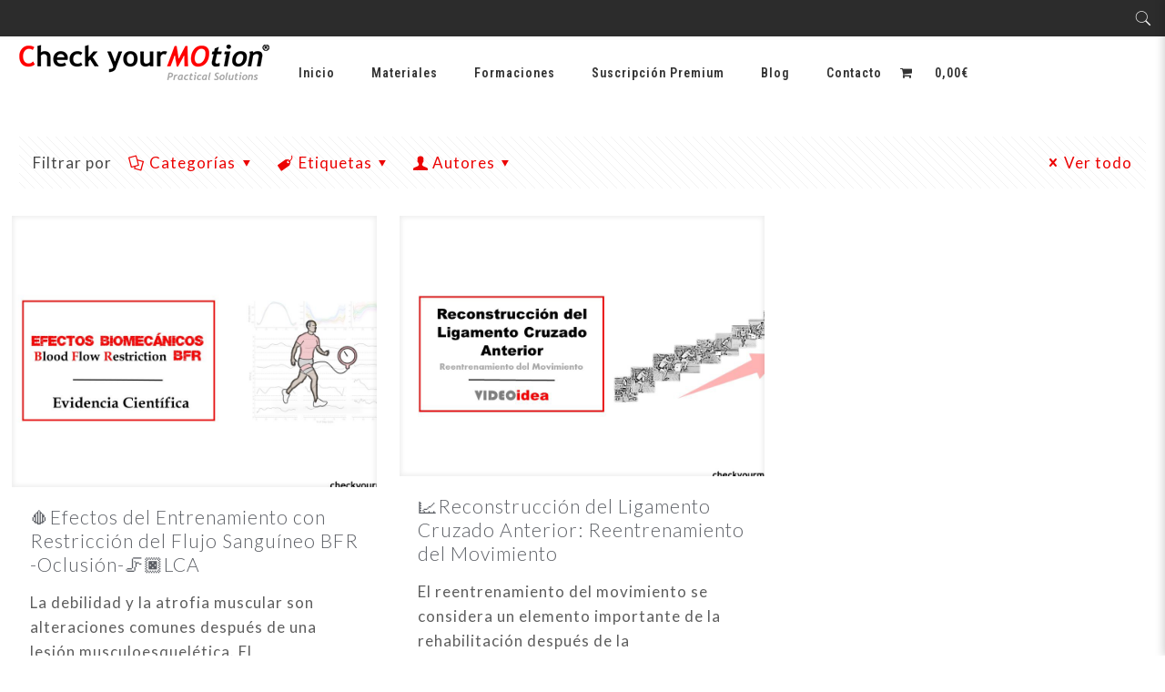

--- FILE ---
content_type: text/html; charset=UTF-8
request_url: https://checkyourmotion.com/tag/lca/
body_size: 55101
content:
<!DOCTYPE html>
<html lang="es" class="no-js " >

<head><meta charset="UTF-8" /><script>if(navigator.userAgent.match(/MSIE|Internet Explorer/i)||navigator.userAgent.match(/Trident\/7\..*?rv:11/i)){var href=document.location.href;if(!href.match(/[?&]nowprocket/)){if(href.indexOf("?")==-1){if(href.indexOf("#")==-1){document.location.href=href+"?nowprocket=1"}else{document.location.href=href.replace("#","?nowprocket=1#")}}else{if(href.indexOf("#")==-1){document.location.href=href+"&nowprocket=1"}else{document.location.href=href.replace("#","&nowprocket=1#")}}}}</script><script>(()=>{class RocketLazyLoadScripts{constructor(){this.v="2.0.3",this.userEvents=["keydown","keyup","mousedown","mouseup","mousemove","mouseover","mouseenter","mouseout","mouseleave","touchmove","touchstart","touchend","touchcancel","wheel","click","dblclick","input","visibilitychange"],this.attributeEvents=["onblur","onclick","oncontextmenu","ondblclick","onfocus","onmousedown","onmouseenter","onmouseleave","onmousemove","onmouseout","onmouseover","onmouseup","onmousewheel","onscroll","onsubmit"]}async t(){this.i(),this.o(),/iP(ad|hone)/.test(navigator.userAgent)&&this.h(),this.u(),this.l(this),this.m(),this.k(this),this.p(this),this._(),await Promise.all([this.R(),this.L()]),this.lastBreath=Date.now(),this.S(this),this.P(),this.D(),this.O(),this.M(),await this.C(this.delayedScripts.normal),await this.C(this.delayedScripts.defer),await this.C(this.delayedScripts.async),this.F("domReady"),await this.T(),await this.j(),await this.I(),this.F("windowLoad"),await this.A(),window.dispatchEvent(new Event("rocket-allScriptsLoaded")),this.everythingLoaded=!0,this.lastTouchEnd&&await new Promise((t=>setTimeout(t,500-Date.now()+this.lastTouchEnd))),this.H(),this.F("all"),this.U(),this.W()}i(){this.CSPIssue=sessionStorage.getItem("rocketCSPIssue"),document.addEventListener("securitypolicyviolation",(t=>{this.CSPIssue||"script-src-elem"!==t.violatedDirective||"data"!==t.blockedURI||(this.CSPIssue=!0,sessionStorage.setItem("rocketCSPIssue",!0))}),{isRocket:!0})}o(){window.addEventListener("pageshow",(t=>{this.persisted=t.persisted,this.realWindowLoadedFired=!0}),{isRocket:!0}),window.addEventListener("pagehide",(()=>{this.onFirstUserAction=null}),{isRocket:!0})}h(){let t;function e(e){t=e}window.addEventListener("touchstart",e,{isRocket:!0}),window.addEventListener("touchend",(function i(o){Math.abs(o.changedTouches[0].pageX-t.changedTouches[0].pageX)<10&&Math.abs(o.changedTouches[0].pageY-t.changedTouches[0].pageY)<10&&o.timeStamp-t.timeStamp<200&&(o.target.dispatchEvent(new PointerEvent("click",{target:o.target,bubbles:!0,cancelable:!0,detail:1})),event.preventDefault(),window.removeEventListener("touchstart",e,{isRocket:!0}),window.removeEventListener("touchend",i,{isRocket:!0}))}),{isRocket:!0})}q(t){this.userActionTriggered||("mousemove"!==t.type||this.firstMousemoveIgnored?"keyup"===t.type||"mouseover"===t.type||"mouseout"===t.type||(this.userActionTriggered=!0,this.onFirstUserAction&&this.onFirstUserAction()):this.firstMousemoveIgnored=!0),"click"===t.type&&t.preventDefault(),this.savedUserEvents.length>0&&(t.stopPropagation(),t.stopImmediatePropagation()),"touchstart"===this.lastEvent&&"touchend"===t.type&&(this.lastTouchEnd=Date.now()),"click"===t.type&&(this.lastTouchEnd=0),this.lastEvent=t.type,this.savedUserEvents.push(t)}u(){this.savedUserEvents=[],this.userEventHandler=this.q.bind(this),this.userEvents.forEach((t=>window.addEventListener(t,this.userEventHandler,{passive:!1,isRocket:!0})))}U(){this.userEvents.forEach((t=>window.removeEventListener(t,this.userEventHandler,{passive:!1,isRocket:!0}))),this.savedUserEvents.forEach((t=>{t.target.dispatchEvent(new window[t.constructor.name](t.type,t))}))}m(){this.eventsMutationObserver=new MutationObserver((t=>{const e="return false";for(const i of t){if("attributes"===i.type){const t=i.target.getAttribute(i.attributeName);t&&t!==e&&(i.target.setAttribute("data-rocket-"+i.attributeName,t),i.target["rocket"+i.attributeName]=new Function("event",t),i.target.setAttribute(i.attributeName,e))}"childList"===i.type&&i.addedNodes.forEach((t=>{if(t.nodeType===Node.ELEMENT_NODE)for(const i of t.attributes)this.attributeEvents.includes(i.name)&&i.value&&""!==i.value&&(t.setAttribute("data-rocket-"+i.name,i.value),t["rocket"+i.name]=new Function("event",i.value),t.setAttribute(i.name,e))}))}})),this.eventsMutationObserver.observe(document,{subtree:!0,childList:!0,attributeFilter:this.attributeEvents})}H(){this.eventsMutationObserver.disconnect(),this.attributeEvents.forEach((t=>{document.querySelectorAll("[data-rocket-"+t+"]").forEach((e=>{e.setAttribute(t,e.getAttribute("data-rocket-"+t)),e.removeAttribute("data-rocket-"+t)}))}))}k(t){Object.defineProperty(HTMLElement.prototype,"onclick",{get(){return this.rocketonclick||null},set(e){this.rocketonclick=e,this.setAttribute(t.everythingLoaded?"onclick":"data-rocket-onclick","this.rocketonclick(event)")}})}S(t){function e(e,i){let o=e[i];e[i]=null,Object.defineProperty(e,i,{get:()=>o,set(s){t.everythingLoaded?o=s:e["rocket"+i]=o=s}})}e(document,"onreadystatechange"),e(window,"onload"),e(window,"onpageshow");try{Object.defineProperty(document,"readyState",{get:()=>t.rocketReadyState,set(e){t.rocketReadyState=e},configurable:!0}),document.readyState="loading"}catch(t){console.log("WPRocket DJE readyState conflict, bypassing")}}l(t){this.originalAddEventListener=EventTarget.prototype.addEventListener,this.originalRemoveEventListener=EventTarget.prototype.removeEventListener,this.savedEventListeners=[],EventTarget.prototype.addEventListener=function(e,i,o){o&&o.isRocket||!t.B(e,this)&&!t.userEvents.includes(e)||t.B(e,this)&&!t.userActionTriggered||e.startsWith("rocket-")||t.everythingLoaded?t.originalAddEventListener.call(this,e,i,o):t.savedEventListeners.push({target:this,remove:!1,type:e,func:i,options:o})},EventTarget.prototype.removeEventListener=function(e,i,o){o&&o.isRocket||!t.B(e,this)&&!t.userEvents.includes(e)||t.B(e,this)&&!t.userActionTriggered||e.startsWith("rocket-")||t.everythingLoaded?t.originalRemoveEventListener.call(this,e,i,o):t.savedEventListeners.push({target:this,remove:!0,type:e,func:i,options:o})}}F(t){"all"===t&&(EventTarget.prototype.addEventListener=this.originalAddEventListener,EventTarget.prototype.removeEventListener=this.originalRemoveEventListener),this.savedEventListeners=this.savedEventListeners.filter((e=>{let i=e.type,o=e.target||window;return"domReady"===t&&"DOMContentLoaded"!==i&&"readystatechange"!==i||("windowLoad"===t&&"load"!==i&&"readystatechange"!==i&&"pageshow"!==i||(this.B(i,o)&&(i="rocket-"+i),e.remove?o.removeEventListener(i,e.func,e.options):o.addEventListener(i,e.func,e.options),!1))}))}p(t){let e;function i(e){return t.everythingLoaded?e:e.split(" ").map((t=>"load"===t||t.startsWith("load.")?"rocket-jquery-load":t)).join(" ")}function o(o){function s(e){const s=o.fn[e];o.fn[e]=o.fn.init.prototype[e]=function(){return this[0]===window&&t.userActionTriggered&&("string"==typeof arguments[0]||arguments[0]instanceof String?arguments[0]=i(arguments[0]):"object"==typeof arguments[0]&&Object.keys(arguments[0]).forEach((t=>{const e=arguments[0][t];delete arguments[0][t],arguments[0][i(t)]=e}))),s.apply(this,arguments),this}}if(o&&o.fn&&!t.allJQueries.includes(o)){const e={DOMContentLoaded:[],"rocket-DOMContentLoaded":[]};for(const t in e)document.addEventListener(t,(()=>{e[t].forEach((t=>t()))}),{isRocket:!0});o.fn.ready=o.fn.init.prototype.ready=function(i){function s(){parseInt(o.fn.jquery)>2?setTimeout((()=>i.bind(document)(o))):i.bind(document)(o)}return t.realDomReadyFired?!t.userActionTriggered||t.fauxDomReadyFired?s():e["rocket-DOMContentLoaded"].push(s):e.DOMContentLoaded.push(s),o([])},s("on"),s("one"),s("off"),t.allJQueries.push(o)}e=o}t.allJQueries=[],o(window.jQuery),Object.defineProperty(window,"jQuery",{get:()=>e,set(t){o(t)}})}P(){const t=new Map;document.write=document.writeln=function(e){const i=document.currentScript,o=document.createRange(),s=i.parentElement;let n=t.get(i);void 0===n&&(n=i.nextSibling,t.set(i,n));const c=document.createDocumentFragment();o.setStart(c,0),c.appendChild(o.createContextualFragment(e)),s.insertBefore(c,n)}}async R(){return new Promise((t=>{this.userActionTriggered?t():this.onFirstUserAction=t}))}async L(){return new Promise((t=>{document.addEventListener("DOMContentLoaded",(()=>{this.realDomReadyFired=!0,t()}),{isRocket:!0})}))}async I(){return this.realWindowLoadedFired?Promise.resolve():new Promise((t=>{window.addEventListener("load",t,{isRocket:!0})}))}M(){this.pendingScripts=[];this.scriptsMutationObserver=new MutationObserver((t=>{for(const e of t)e.addedNodes.forEach((t=>{"SCRIPT"!==t.tagName||t.noModule||t.isWPRocket||this.pendingScripts.push({script:t,promise:new Promise((e=>{const i=()=>{const i=this.pendingScripts.findIndex((e=>e.script===t));i>=0&&this.pendingScripts.splice(i,1),e()};t.addEventListener("load",i,{isRocket:!0}),t.addEventListener("error",i,{isRocket:!0}),setTimeout(i,1e3)}))})}))})),this.scriptsMutationObserver.observe(document,{childList:!0,subtree:!0})}async j(){await this.J(),this.pendingScripts.length?(await this.pendingScripts[0].promise,await this.j()):this.scriptsMutationObserver.disconnect()}D(){this.delayedScripts={normal:[],async:[],defer:[]},document.querySelectorAll("script[type$=rocketlazyloadscript]").forEach((t=>{t.hasAttribute("data-rocket-src")?t.hasAttribute("async")&&!1!==t.async?this.delayedScripts.async.push(t):t.hasAttribute("defer")&&!1!==t.defer||"module"===t.getAttribute("data-rocket-type")?this.delayedScripts.defer.push(t):this.delayedScripts.normal.push(t):this.delayedScripts.normal.push(t)}))}async _(){await this.L();let t=[];document.querySelectorAll("script[type$=rocketlazyloadscript][data-rocket-src]").forEach((e=>{let i=e.getAttribute("data-rocket-src");if(i&&!i.startsWith("data:")){i.startsWith("//")&&(i=location.protocol+i);try{const o=new URL(i).origin;o!==location.origin&&t.push({src:o,crossOrigin:e.crossOrigin||"module"===e.getAttribute("data-rocket-type")})}catch(t){}}})),t=[...new Map(t.map((t=>[JSON.stringify(t),t]))).values()],this.N(t,"preconnect")}async $(t){if(await this.G(),!0!==t.noModule||!("noModule"in HTMLScriptElement.prototype))return new Promise((e=>{let i;function o(){(i||t).setAttribute("data-rocket-status","executed"),e()}try{if(navigator.userAgent.includes("Firefox/")||""===navigator.vendor||this.CSPIssue)i=document.createElement("script"),[...t.attributes].forEach((t=>{let e=t.nodeName;"type"!==e&&("data-rocket-type"===e&&(e="type"),"data-rocket-src"===e&&(e="src"),i.setAttribute(e,t.nodeValue))})),t.text&&(i.text=t.text),t.nonce&&(i.nonce=t.nonce),i.hasAttribute("src")?(i.addEventListener("load",o,{isRocket:!0}),i.addEventListener("error",(()=>{i.setAttribute("data-rocket-status","failed-network"),e()}),{isRocket:!0}),setTimeout((()=>{i.isConnected||e()}),1)):(i.text=t.text,o()),i.isWPRocket=!0,t.parentNode.replaceChild(i,t);else{const i=t.getAttribute("data-rocket-type"),s=t.getAttribute("data-rocket-src");i?(t.type=i,t.removeAttribute("data-rocket-type")):t.removeAttribute("type"),t.addEventListener("load",o,{isRocket:!0}),t.addEventListener("error",(i=>{this.CSPIssue&&i.target.src.startsWith("data:")?(console.log("WPRocket: CSP fallback activated"),t.removeAttribute("src"),this.$(t).then(e)):(t.setAttribute("data-rocket-status","failed-network"),e())}),{isRocket:!0}),s?(t.fetchPriority="high",t.removeAttribute("data-rocket-src"),t.src=s):t.src="data:text/javascript;base64,"+window.btoa(unescape(encodeURIComponent(t.text)))}}catch(i){t.setAttribute("data-rocket-status","failed-transform"),e()}}));t.setAttribute("data-rocket-status","skipped")}async C(t){const e=t.shift();return e?(e.isConnected&&await this.$(e),this.C(t)):Promise.resolve()}O(){this.N([...this.delayedScripts.normal,...this.delayedScripts.defer,...this.delayedScripts.async],"preload")}N(t,e){this.trash=this.trash||[];let i=!0;var o=document.createDocumentFragment();t.forEach((t=>{const s=t.getAttribute&&t.getAttribute("data-rocket-src")||t.src;if(s&&!s.startsWith("data:")){const n=document.createElement("link");n.href=s,n.rel=e,"preconnect"!==e&&(n.as="script",n.fetchPriority=i?"high":"low"),t.getAttribute&&"module"===t.getAttribute("data-rocket-type")&&(n.crossOrigin=!0),t.crossOrigin&&(n.crossOrigin=t.crossOrigin),t.integrity&&(n.integrity=t.integrity),t.nonce&&(n.nonce=t.nonce),o.appendChild(n),this.trash.push(n),i=!1}})),document.head.appendChild(o)}W(){this.trash.forEach((t=>t.remove()))}async T(){try{document.readyState="interactive"}catch(t){}this.fauxDomReadyFired=!0;try{await this.G(),document.dispatchEvent(new Event("rocket-readystatechange")),await this.G(),document.rocketonreadystatechange&&document.rocketonreadystatechange(),await this.G(),document.dispatchEvent(new Event("rocket-DOMContentLoaded")),await this.G(),window.dispatchEvent(new Event("rocket-DOMContentLoaded"))}catch(t){console.error(t)}}async A(){try{document.readyState="complete"}catch(t){}try{await this.G(),document.dispatchEvent(new Event("rocket-readystatechange")),await this.G(),document.rocketonreadystatechange&&document.rocketonreadystatechange(),await this.G(),window.dispatchEvent(new Event("rocket-load")),await this.G(),window.rocketonload&&window.rocketonload(),await this.G(),this.allJQueries.forEach((t=>t(window).trigger("rocket-jquery-load"))),await this.G();const t=new Event("rocket-pageshow");t.persisted=this.persisted,window.dispatchEvent(t),await this.G(),window.rocketonpageshow&&window.rocketonpageshow({persisted:this.persisted})}catch(t){console.error(t)}}async G(){Date.now()-this.lastBreath>45&&(await this.J(),this.lastBreath=Date.now())}async J(){return document.hidden?new Promise((t=>setTimeout(t))):new Promise((t=>requestAnimationFrame(t)))}B(t,e){return e===document&&"readystatechange"===t||(e===document&&"DOMContentLoaded"===t||(e===window&&"DOMContentLoaded"===t||(e===window&&"load"===t||e===window&&"pageshow"===t)))}static run(){(new RocketLazyLoadScripts).t()}}RocketLazyLoadScripts.run()})();</script>


<meta name='robots' content='index, follow, max-image-preview:large, max-snippet:-1, max-video-preview:-1' />
<meta name="format-detection" content="telephone=no">
<meta name="viewport" content="width=device-width, initial-scale=1, maximum-scale=1" />
<link rel="shortcut icon" href="https://checkyourmotion.com/wp-content/uploads/2017/01/favicon.ico" type="image/x-icon" />
<link rel="apple-touch-icon" href="https://checkyourmotion.com/wp-content/uploads/2017/01/favicon.ico" />

	<!-- This site is optimized with the Yoast SEO plugin v18.8 - https://yoast.com/wordpress/plugins/seo/ -->
	<title>LCA archivos - Check your motion</title>
<link data-rocket-preload as="style" href="https://fonts.googleapis.com/css?family=Lato%3A1%2C300%2C400%2C400italic%2C700%2C700italic%7CRoboto%3A1%2C300%2C400%2C400italic%2C700%2C700italic%7CRoboto%20Condensed%3A400%2C600%7CRoboto%3A400%2C400&#038;display=swap" rel="preload">
<link href="https://fonts.googleapis.com/css?family=Lato%3A1%2C300%2C400%2C400italic%2C700%2C700italic%7CRoboto%3A1%2C300%2C400%2C400italic%2C700%2C700italic%7CRoboto%20Condensed%3A400%2C600%7CRoboto%3A400%2C400&#038;display=swap" media="print" onload="this.media=&#039;all&#039;" rel="stylesheet">
<noscript><link rel="stylesheet" href="https://fonts.googleapis.com/css?family=Lato%3A1%2C300%2C400%2C400italic%2C700%2C700italic%7CRoboto%3A1%2C300%2C400%2C400italic%2C700%2C700italic%7CRoboto%20Condensed%3A400%2C600%7CRoboto%3A400%2C400&#038;display=swap"></noscript>
	<link rel="canonical" href="https://checkyourmotion.com/tag/lca/" />
	<meta property="og:locale" content="es_ES" />
	<meta property="og:type" content="article" />
	<meta property="og:title" content="LCA archivos - Check your motion" />
	<meta property="og:url" content="https://checkyourmotion.com/tag/lca/" />
	<meta property="og:site_name" content="Check your motion" />
	<meta name="twitter:card" content="summary" />
	<script type="application/ld+json" class="yoast-schema-graph">{"@context":"https://schema.org","@graph":[{"@type":"WebSite","@id":"https://checkyourmotion.com/#website","url":"https://checkyourmotion.com/","name":"Check your motion","description":"","potentialAction":[{"@type":"SearchAction","target":{"@type":"EntryPoint","urlTemplate":"https://checkyourmotion.com/?s={search_term_string}"},"query-input":"required name=search_term_string"}],"inLanguage":"es"},{"@type":"CollectionPage","@id":"https://checkyourmotion.com/tag/lca/#webpage","url":"https://checkyourmotion.com/tag/lca/","name":"LCA archivos - Check your motion","isPartOf":{"@id":"https://checkyourmotion.com/#website"},"breadcrumb":{"@id":"https://checkyourmotion.com/tag/lca/#breadcrumb"},"inLanguage":"es","potentialAction":[{"@type":"ReadAction","target":["https://checkyourmotion.com/tag/lca/"]}]},{"@type":"BreadcrumbList","@id":"https://checkyourmotion.com/tag/lca/#breadcrumb","itemListElement":[{"@type":"ListItem","position":1,"name":"Portada","item":"https://checkyourmotion.com/"},{"@type":"ListItem","position":2,"name":"LCA"}]}]}</script>
	<!-- / Yoast SEO plugin. -->


<link rel='dns-prefetch' href='//js.stripe.com' />
<link rel='dns-prefetch' href='//checkout.stripe.com' />
<link rel='dns-prefetch' href='//fonts.googleapis.com' />
<link href='https://fonts.gstatic.com' crossorigin rel='preconnect' />
<link rel="alternate" type="application/rss+xml" title="Check your motion &raquo; Feed" href="https://checkyourmotion.com/feed/" />
<link rel="alternate" type="application/rss+xml" title="Check your motion &raquo; Feed de los comentarios" href="https://checkyourmotion.com/comments/feed/" />
<link rel="alternate" type="application/rss+xml" title="Check your motion &raquo; Etiqueta LCA del feed" href="https://checkyourmotion.com/tag/lca/feed/" />
<style type="text/css">
img.wp-smiley,
img.emoji {
	display: inline !important;
	border: none !important;
	box-shadow: none !important;
	height: 1em !important;
	width: 1em !important;
	margin: 0 0.07em !important;
	vertical-align: -0.1em !important;
	background: none !important;
	padding: 0 !important;
}
</style>
	<link rel='stylesheet' id='wp-block-library-css' href='https://checkyourmotion.com/wp-includes/css/dist/block-library/style.min.css?ver=6.1.9' type='text/css' media='all' />
<link data-minify="1" rel='stylesheet' id='wc-blocks-vendors-style-css' href='https://checkyourmotion.com/wp-content/cache/min/1/wp-content/plugins/woocommerce/packages/woocommerce-blocks/build/wc-blocks-vendors-style.css?ver=1741689139' type='text/css' media='all' />
<link data-minify="1" rel='stylesheet' id='wc-blocks-style-css' href='https://checkyourmotion.com/wp-content/cache/min/1/wp-content/plugins/woocommerce/packages/woocommerce-blocks/build/wc-blocks-style.css?ver=1741689139' type='text/css' media='all' />
<link rel='stylesheet' id='classic-theme-styles-css' href='https://checkyourmotion.com/wp-includes/css/classic-themes.min.css?ver=1' type='text/css' media='all' />
<style id='global-styles-inline-css' type='text/css'>
body{--wp--preset--color--black: #000000;--wp--preset--color--cyan-bluish-gray: #abb8c3;--wp--preset--color--white: #ffffff;--wp--preset--color--pale-pink: #f78da7;--wp--preset--color--vivid-red: #cf2e2e;--wp--preset--color--luminous-vivid-orange: #ff6900;--wp--preset--color--luminous-vivid-amber: #fcb900;--wp--preset--color--light-green-cyan: #7bdcb5;--wp--preset--color--vivid-green-cyan: #00d084;--wp--preset--color--pale-cyan-blue: #8ed1fc;--wp--preset--color--vivid-cyan-blue: #0693e3;--wp--preset--color--vivid-purple: #9b51e0;--wp--preset--gradient--vivid-cyan-blue-to-vivid-purple: linear-gradient(135deg,rgba(6,147,227,1) 0%,rgb(155,81,224) 100%);--wp--preset--gradient--light-green-cyan-to-vivid-green-cyan: linear-gradient(135deg,rgb(122,220,180) 0%,rgb(0,208,130) 100%);--wp--preset--gradient--luminous-vivid-amber-to-luminous-vivid-orange: linear-gradient(135deg,rgba(252,185,0,1) 0%,rgba(255,105,0,1) 100%);--wp--preset--gradient--luminous-vivid-orange-to-vivid-red: linear-gradient(135deg,rgba(255,105,0,1) 0%,rgb(207,46,46) 100%);--wp--preset--gradient--very-light-gray-to-cyan-bluish-gray: linear-gradient(135deg,rgb(238,238,238) 0%,rgb(169,184,195) 100%);--wp--preset--gradient--cool-to-warm-spectrum: linear-gradient(135deg,rgb(74,234,220) 0%,rgb(151,120,209) 20%,rgb(207,42,186) 40%,rgb(238,44,130) 60%,rgb(251,105,98) 80%,rgb(254,248,76) 100%);--wp--preset--gradient--blush-light-purple: linear-gradient(135deg,rgb(255,206,236) 0%,rgb(152,150,240) 100%);--wp--preset--gradient--blush-bordeaux: linear-gradient(135deg,rgb(254,205,165) 0%,rgb(254,45,45) 50%,rgb(107,0,62) 100%);--wp--preset--gradient--luminous-dusk: linear-gradient(135deg,rgb(255,203,112) 0%,rgb(199,81,192) 50%,rgb(65,88,208) 100%);--wp--preset--gradient--pale-ocean: linear-gradient(135deg,rgb(255,245,203) 0%,rgb(182,227,212) 50%,rgb(51,167,181) 100%);--wp--preset--gradient--electric-grass: linear-gradient(135deg,rgb(202,248,128) 0%,rgb(113,206,126) 100%);--wp--preset--gradient--midnight: linear-gradient(135deg,rgb(2,3,129) 0%,rgb(40,116,252) 100%);--wp--preset--duotone--dark-grayscale: url('#wp-duotone-dark-grayscale');--wp--preset--duotone--grayscale: url('#wp-duotone-grayscale');--wp--preset--duotone--purple-yellow: url('#wp-duotone-purple-yellow');--wp--preset--duotone--blue-red: url('#wp-duotone-blue-red');--wp--preset--duotone--midnight: url('#wp-duotone-midnight');--wp--preset--duotone--magenta-yellow: url('#wp-duotone-magenta-yellow');--wp--preset--duotone--purple-green: url('#wp-duotone-purple-green');--wp--preset--duotone--blue-orange: url('#wp-duotone-blue-orange');--wp--preset--font-size--small: 13px;--wp--preset--font-size--medium: 20px;--wp--preset--font-size--large: 36px;--wp--preset--font-size--x-large: 42px;--wp--preset--spacing--20: 0.44rem;--wp--preset--spacing--30: 0.67rem;--wp--preset--spacing--40: 1rem;--wp--preset--spacing--50: 1.5rem;--wp--preset--spacing--60: 2.25rem;--wp--preset--spacing--70: 3.38rem;--wp--preset--spacing--80: 5.06rem;}:where(.is-layout-flex){gap: 0.5em;}body .is-layout-flow > .alignleft{float: left;margin-inline-start: 0;margin-inline-end: 2em;}body .is-layout-flow > .alignright{float: right;margin-inline-start: 2em;margin-inline-end: 0;}body .is-layout-flow > .aligncenter{margin-left: auto !important;margin-right: auto !important;}body .is-layout-constrained > .alignleft{float: left;margin-inline-start: 0;margin-inline-end: 2em;}body .is-layout-constrained > .alignright{float: right;margin-inline-start: 2em;margin-inline-end: 0;}body .is-layout-constrained > .aligncenter{margin-left: auto !important;margin-right: auto !important;}body .is-layout-constrained > :where(:not(.alignleft):not(.alignright):not(.alignfull)){max-width: var(--wp--style--global--content-size);margin-left: auto !important;margin-right: auto !important;}body .is-layout-constrained > .alignwide{max-width: var(--wp--style--global--wide-size);}body .is-layout-flex{display: flex;}body .is-layout-flex{flex-wrap: wrap;align-items: center;}body .is-layout-flex > *{margin: 0;}:where(.wp-block-columns.is-layout-flex){gap: 2em;}.has-black-color{color: var(--wp--preset--color--black) !important;}.has-cyan-bluish-gray-color{color: var(--wp--preset--color--cyan-bluish-gray) !important;}.has-white-color{color: var(--wp--preset--color--white) !important;}.has-pale-pink-color{color: var(--wp--preset--color--pale-pink) !important;}.has-vivid-red-color{color: var(--wp--preset--color--vivid-red) !important;}.has-luminous-vivid-orange-color{color: var(--wp--preset--color--luminous-vivid-orange) !important;}.has-luminous-vivid-amber-color{color: var(--wp--preset--color--luminous-vivid-amber) !important;}.has-light-green-cyan-color{color: var(--wp--preset--color--light-green-cyan) !important;}.has-vivid-green-cyan-color{color: var(--wp--preset--color--vivid-green-cyan) !important;}.has-pale-cyan-blue-color{color: var(--wp--preset--color--pale-cyan-blue) !important;}.has-vivid-cyan-blue-color{color: var(--wp--preset--color--vivid-cyan-blue) !important;}.has-vivid-purple-color{color: var(--wp--preset--color--vivid-purple) !important;}.has-black-background-color{background-color: var(--wp--preset--color--black) !important;}.has-cyan-bluish-gray-background-color{background-color: var(--wp--preset--color--cyan-bluish-gray) !important;}.has-white-background-color{background-color: var(--wp--preset--color--white) !important;}.has-pale-pink-background-color{background-color: var(--wp--preset--color--pale-pink) !important;}.has-vivid-red-background-color{background-color: var(--wp--preset--color--vivid-red) !important;}.has-luminous-vivid-orange-background-color{background-color: var(--wp--preset--color--luminous-vivid-orange) !important;}.has-luminous-vivid-amber-background-color{background-color: var(--wp--preset--color--luminous-vivid-amber) !important;}.has-light-green-cyan-background-color{background-color: var(--wp--preset--color--light-green-cyan) !important;}.has-vivid-green-cyan-background-color{background-color: var(--wp--preset--color--vivid-green-cyan) !important;}.has-pale-cyan-blue-background-color{background-color: var(--wp--preset--color--pale-cyan-blue) !important;}.has-vivid-cyan-blue-background-color{background-color: var(--wp--preset--color--vivid-cyan-blue) !important;}.has-vivid-purple-background-color{background-color: var(--wp--preset--color--vivid-purple) !important;}.has-black-border-color{border-color: var(--wp--preset--color--black) !important;}.has-cyan-bluish-gray-border-color{border-color: var(--wp--preset--color--cyan-bluish-gray) !important;}.has-white-border-color{border-color: var(--wp--preset--color--white) !important;}.has-pale-pink-border-color{border-color: var(--wp--preset--color--pale-pink) !important;}.has-vivid-red-border-color{border-color: var(--wp--preset--color--vivid-red) !important;}.has-luminous-vivid-orange-border-color{border-color: var(--wp--preset--color--luminous-vivid-orange) !important;}.has-luminous-vivid-amber-border-color{border-color: var(--wp--preset--color--luminous-vivid-amber) !important;}.has-light-green-cyan-border-color{border-color: var(--wp--preset--color--light-green-cyan) !important;}.has-vivid-green-cyan-border-color{border-color: var(--wp--preset--color--vivid-green-cyan) !important;}.has-pale-cyan-blue-border-color{border-color: var(--wp--preset--color--pale-cyan-blue) !important;}.has-vivid-cyan-blue-border-color{border-color: var(--wp--preset--color--vivid-cyan-blue) !important;}.has-vivid-purple-border-color{border-color: var(--wp--preset--color--vivid-purple) !important;}.has-vivid-cyan-blue-to-vivid-purple-gradient-background{background: var(--wp--preset--gradient--vivid-cyan-blue-to-vivid-purple) !important;}.has-light-green-cyan-to-vivid-green-cyan-gradient-background{background: var(--wp--preset--gradient--light-green-cyan-to-vivid-green-cyan) !important;}.has-luminous-vivid-amber-to-luminous-vivid-orange-gradient-background{background: var(--wp--preset--gradient--luminous-vivid-amber-to-luminous-vivid-orange) !important;}.has-luminous-vivid-orange-to-vivid-red-gradient-background{background: var(--wp--preset--gradient--luminous-vivid-orange-to-vivid-red) !important;}.has-very-light-gray-to-cyan-bluish-gray-gradient-background{background: var(--wp--preset--gradient--very-light-gray-to-cyan-bluish-gray) !important;}.has-cool-to-warm-spectrum-gradient-background{background: var(--wp--preset--gradient--cool-to-warm-spectrum) !important;}.has-blush-light-purple-gradient-background{background: var(--wp--preset--gradient--blush-light-purple) !important;}.has-blush-bordeaux-gradient-background{background: var(--wp--preset--gradient--blush-bordeaux) !important;}.has-luminous-dusk-gradient-background{background: var(--wp--preset--gradient--luminous-dusk) !important;}.has-pale-ocean-gradient-background{background: var(--wp--preset--gradient--pale-ocean) !important;}.has-electric-grass-gradient-background{background: var(--wp--preset--gradient--electric-grass) !important;}.has-midnight-gradient-background{background: var(--wp--preset--gradient--midnight) !important;}.has-small-font-size{font-size: var(--wp--preset--font-size--small) !important;}.has-medium-font-size{font-size: var(--wp--preset--font-size--medium) !important;}.has-large-font-size{font-size: var(--wp--preset--font-size--large) !important;}.has-x-large-font-size{font-size: var(--wp--preset--font-size--x-large) !important;}
.wp-block-navigation a:where(:not(.wp-element-button)){color: inherit;}
:where(.wp-block-columns.is-layout-flex){gap: 2em;}
.wp-block-pullquote{font-size: 1.5em;line-height: 1.6;}
</style>
<link data-minify="1" rel='stylesheet' id='cookie-law-info-css' href='https://checkyourmotion.com/wp-content/cache/min/1/wp-content/plugins/cookie-law-info/legacy/public/css/cookie-law-info-public.css?ver=1741689139' type='text/css' media='all' />
<link data-minify="1" rel='stylesheet' id='cookie-law-info-gdpr-css' href='https://checkyourmotion.com/wp-content/cache/min/1/wp-content/plugins/cookie-law-info/legacy/public/css/cookie-law-info-gdpr.css?ver=1741689139' type='text/css' media='all' />
<link data-minify="1" rel='stylesheet' id='email-subscribers-css' href='https://checkyourmotion.com/wp-content/cache/min/1/wp-content/plugins/email-subscribers/lite/public/css/email-subscribers-public.css?ver=1741689139' type='text/css' media='all' />
<link data-minify="1" rel='stylesheet' id='rs-plugin-settings-css' href='https://checkyourmotion.com/wp-content/cache/min/1/wp-content/plugins/revslider/public/assets/css/rs6.css?ver=1741689139' type='text/css' media='all' />
<style id='rs-plugin-settings-inline-css' type='text/css'>
#rs-demo-id {}
</style>
<link rel='stylesheet' id='theme-my-login-css' href='https://checkyourmotion.com/wp-content/plugins/theme-my-login/assets/styles/theme-my-login.min.css?ver=7.1.12' type='text/css' media='all' />
<link rel='stylesheet' id='wpmenucart-icons-css' href='https://checkyourmotion.com/wp-content/plugins/woocommerce-menu-bar-cart/assets/css/wpmenucart-icons.min.css?ver=2.14.11' type='text/css' media='all' />
<style id='wpmenucart-icons-inline-css' type='text/css'>
@font-face{font-family:WPMenuCart;src:url(https://checkyourmotion.com/wp-content/plugins/woocommerce-menu-bar-cart/assets/fonts/WPMenuCart.eot);src:url(https://checkyourmotion.com/wp-content/plugins/woocommerce-menu-bar-cart/assets/fonts/WPMenuCart.eot?#iefix) format('embedded-opentype'),url(https://checkyourmotion.com/wp-content/plugins/woocommerce-menu-bar-cart/assets/fonts/WPMenuCart.woff2) format('woff2'),url(https://checkyourmotion.com/wp-content/plugins/woocommerce-menu-bar-cart/assets/fonts/WPMenuCart.woff) format('woff'),url(https://checkyourmotion.com/wp-content/plugins/woocommerce-menu-bar-cart/assets/fonts/WPMenuCart.ttf) format('truetype'),url(https://checkyourmotion.com/wp-content/plugins/woocommerce-menu-bar-cart/assets/fonts/WPMenuCart.svg#WPMenuCart) format('svg');font-weight:400;font-style:normal;font-display:swap}
</style>
<link rel='stylesheet' id='wpmenucart-css' href='https://checkyourmotion.com/wp-content/plugins/woocommerce-menu-bar-cart/assets/css/wpmenucart-main.min.css?ver=2.14.11' type='text/css' media='all' />
<link data-minify="1" rel='stylesheet' id='woocommerce-layout-css' href='https://checkyourmotion.com/wp-content/cache/min/1/wp-content/plugins/woocommerce/assets/css/woocommerce-layout.css?ver=1741689139' type='text/css' media='all' />
<link data-minify="1" rel='stylesheet' id='woocommerce-smallscreen-css' href='https://checkyourmotion.com/wp-content/cache/min/1/wp-content/plugins/woocommerce/assets/css/woocommerce-smallscreen.css?ver=1741689139' type='text/css' media='only screen and (max-width: 768px)' />
<link data-minify="1" rel='stylesheet' id='woocommerce-general-css' href='https://checkyourmotion.com/wp-content/cache/min/1/wp-content/plugins/woocommerce/assets/css/woocommerce.css?ver=1741689139' type='text/css' media='all' />
<style id='woocommerce-inline-inline-css' type='text/css'>
.woocommerce form .form-row .required { visibility: visible; }
</style>
<link data-minify="1" rel='stylesheet' id='mfn-be-css' href='https://checkyourmotion.com/wp-content/cache/min/1/wp-content/themes/betheme/css/be.css?ver=1741689140' type='text/css' media='all' />
<link rel='stylesheet' id='mfn-animations-css' href='https://checkyourmotion.com/wp-content/themes/betheme/assets/animations/animations.min.css?ver=25.1.3' type='text/css' media='all' />
<link data-minify="1" rel='stylesheet' id='mfn-font-awesome-css' href='https://checkyourmotion.com/wp-content/cache/min/1/wp-content/themes/betheme/fonts/fontawesome/fontawesome.css?ver=1741689140' type='text/css' media='all' />
<link data-minify="1" rel='stylesheet' id='mfn-jplayer-css' href='https://checkyourmotion.com/wp-content/cache/min/1/wp-content/themes/betheme/assets/jplayer/css/jplayer.blue.monday.css?ver=1741689140' type='text/css' media='all' />
<link data-minify="1" rel='stylesheet' id='mfn-responsive-css' href='https://checkyourmotion.com/wp-content/cache/min/1/wp-content/themes/betheme/css/responsive.css?ver=1741689140' type='text/css' media='all' />

<link data-minify="1" rel='stylesheet' id='mfn-woo-css' href='https://checkyourmotion.com/wp-content/cache/min/1/wp-content/themes/betheme/css/woocommerce.css?ver=1741689140' type='text/css' media='all' />
<link data-minify="1" rel='stylesheet' id='wgdr-css' href='https://checkyourmotion.com/wp-content/cache/min/1/wp-content/plugins/woocommerce-google-dynamic-retargeting-tag/public/css/wgdr-frontend.css?ver=1741689140' type='text/css' media='all' />
<style id='akismet-widget-style-inline-css' type='text/css'>

			.a-stats {
				--akismet-color-mid-green: #357b49;
				--akismet-color-white: #fff;
				--akismet-color-light-grey: #f6f7f7;

				max-width: 350px;
				width: auto;
			}

			.a-stats * {
				all: unset;
				box-sizing: border-box;
			}

			.a-stats strong {
				font-weight: 600;
			}

			.a-stats a.a-stats__link,
			.a-stats a.a-stats__link:visited,
			.a-stats a.a-stats__link:active {
				background: var(--akismet-color-mid-green);
				border: none;
				box-shadow: none;
				border-radius: 8px;
				color: var(--akismet-color-white);
				cursor: pointer;
				display: block;
				font-family: -apple-system, BlinkMacSystemFont, 'Segoe UI', 'Roboto', 'Oxygen-Sans', 'Ubuntu', 'Cantarell', 'Helvetica Neue', sans-serif;
				font-weight: 500;
				padding: 12px;
				text-align: center;
				text-decoration: none;
				transition: all 0.2s ease;
			}

			/* Extra specificity to deal with TwentyTwentyOne focus style */
			.widget .a-stats a.a-stats__link:focus {
				background: var(--akismet-color-mid-green);
				color: var(--akismet-color-white);
				text-decoration: none;
			}

			.a-stats a.a-stats__link:hover {
				filter: brightness(110%);
				box-shadow: 0 4px 12px rgba(0, 0, 0, 0.06), 0 0 2px rgba(0, 0, 0, 0.16);
			}

			.a-stats .count {
				color: var(--akismet-color-white);
				display: block;
				font-size: 1.5em;
				line-height: 1.4;
				padding: 0 13px;
				white-space: nowrap;
			}
		
</style>
<link data-minify="1" rel='stylesheet' id='mfn-hb-css' href='https://checkyourmotion.com/wp-content/cache/min/1/wp-content/plugins/mfn-header-builder/functions/assets/style.css?ver=1741689140' type='text/css' media='all' />
<style id='mfn-hb-inline-css' type='text/css'>
.mhb-view.desktop{background-color:#ffffff}.mhb-view.desktop .action-bar{background-color:#2c2c2c}.mhb-view.desktop .action-bar .mhb-row-wrapper{min-height:10px}.mhb-view.desktop .action-bar .overflow.mhb-item-inner{height:10px}.mhb-view.desktop .action-bar .mhb-menu .menu > li > a > span{line-height:-10px}.mhb-view.desktop .action-bar .mhb-image img{max-height:10px}.mhb-view.desktop .first-row{background-color:rgba(255,255,255,0)}.mhb-view.desktop .first-row .mhb-row-wrapper{min-height:80px}.mhb-view.desktop .first-row .overflow.mhb-item-inner{height:80px}.mhb-view.desktop .first-row .mhb-menu .menu > li > a > span{line-height:60px}.mhb-view.desktop .first-row .mhb-image img{max-height:80px}.mhb-view.mobile{background-color:#ffffff}.mhb-view.mobile .action-bar{background-color:#2c2c2c}.mhb-view.mobile .action-bar .mhb-row-wrapper{min-height:15px}.mhb-view.mobile .action-bar .overflow.mhb-item-inner{height:15px}.mhb-view.mobile .action-bar .mhb-menu .menu > li > a > span{line-height:-5px}.mhb-view.mobile .action-bar .mhb-image img{max-height:15px}.mhb-view.mobile .first-row{background-color:rgba(255,255,255,0)}.mhb-view.mobile .first-row .mhb-row-wrapper{min-height:80px}.mhb-view.mobile .first-row .overflow.mhb-item-inner{height:80px}.mhb-view.mobile .first-row .mhb-menu .menu > li > a > span{line-height:60px}.mhb-view.mobile .first-row .mhb-image img{max-height:80px}.mhb-custom-xWryy0il5 a,.mhb-custom-xWryy0il5 .search form i{color:#ffffff}.mhb-custom-xWryy0il5 a:hover{color:#dd3333}.mhb-custom-R7JB5uk6k .menu > li > a{color:#333333}.mhb-custom-R7JB5uk6k .menu > li.current-menu-item > a, .mhb-custom-R7JB5uk6k .menu > li.current-menu-ancestor > a, .mhb-custom-R7JB5uk6k .menu > li.current-page-item > a, .mhb-custom-R7JB5uk6k .menu > li.current-page-ancestor > a{color:#ff0000}.mhb-custom-R7JB5uk6k .menu > li > a:hover{color:#ff0000}.mhb-custom-R7JB5uk6k .menu li ul{background-color:#f2f2f2}.mhb-custom-R7JB5uk6k .menu li ul li a{color:#333333}.mhb-custom-R7JB5uk6k .menu li ul li.current-menu-item > a, .mhb-custom-R7JB5uk6k .menu li ul li.current-menu-ancestor > a, .mhb-custom-R7JB5uk6k .menu li ul li.current-page-item > a, .mhb-custom-R7JB5uk6k .menu li ul li.current-page-ancestor > a{color:#ff0000}.mhb-custom-R7JB5uk6k .menu li ul li a:hover{color:#ff0000}.mhb-custom-R7JB5uk6k .menu > li > a{font-weight:600}.mhb-custom-R7JB5uk6k .menu > li > a{font-family:"Roboto Condensed"}.mhb-custom-R7JB5uk6k .menu > li > a{font-size:14px}.mhb-custom-_dYKBRcwMR .menu > li > a{color:#333333}.mhb-custom-_dYKBRcwMR .menu > li.current-menu-item > a, .mhb-custom-_dYKBRcwMR .menu > li.current-menu-ancestor > a, .mhb-custom-_dYKBRcwMR .menu > li.current-page-item > a, .mhb-custom-_dYKBRcwMR .menu > li.current-page-ancestor > a{color:#ff0000}.mhb-custom-_dYKBRcwMR .menu > li > a:hover{color:#ff0000}.mhb-custom-_dYKBRcwMR .menu li ul{background-color:#f2f2f2}.mhb-custom-_dYKBRcwMR .menu li ul li a{color:#333333}.mhb-custom-_dYKBRcwMR .menu li ul li.current-menu-item > a, .mhb-custom-_dYKBRcwMR .menu li ul li.current-menu-ancestor > a, .mhb-custom-_dYKBRcwMR .menu li ul li.current-page-item > a, .mhb-custom-_dYKBRcwMR .menu li ul li.current-page-ancestor > a{color:#ff0000}.mhb-custom-_dYKBRcwMR .menu li ul li a:hover{color:#ff0000}.mhb-custom-_dYKBRcwMR .menu > li > a{font-weight:400}.mhb-custom-_dYKBRcwMR .menu > li > a{font-family:"Roboto"}.mhb-custom-_dYKBRcwMR .menu > li > a{font-size:14px}
</style>


<link data-minify="1" rel='stylesheet' id='popup-maker-site-css' href='https://checkyourmotion.com/wp-content/cache/min/1/wp-content/uploads/pum/pum-site-styles.css?ver=1741689140' type='text/css' media='all' />
<style id='mfn-dynamic-inline-css' type='text/css'>
body:not(.template-slider) #Header_wrapper{background-image:url(https://checkyourmotion.com/wp-content/uploads/2016/12/bg-cinco.jpg);background-repeat:no-repeat;background-position:center bottom}
html{background-color:#ffffff}#Wrapper,#Content,.mfn-popup .mfn-popup-content,.mfn-off-canvas-sidebar .mfn-off-canvas-content-wrapper,.mfn-cart-holder,.mfn-header-login,#Top_bar .search_wrapper,#Top_bar .top_bar_right .mfn-live-search-box,.column_livesearch .mfn-live-search-wrapper,.column_livesearch .mfn-live-search-box{background-color:#ffffff}body:not(.template-slider) #Header{min-height:5px}body.header-below:not(.template-slider) #Header{padding-top:5px}#Subheader{padding:180px 0 120px}#Footer .widgets_wrapper{padding:60px 0 40px}body,button,span.date_label,.timeline_items li h3 span,input[type="submit"],input[type="reset"],input[type="button"],input[type="text"],input[type="password"],input[type="tel"],input[type="email"],textarea,select,.offer_li .title h3{font-family:"Lato",Helvetica,Arial,sans-serif}#menu > ul > li > a,a.action_button,#overlay-menu ul li a{font-family:"Trebuchet",Helvetica,Arial,sans-serif}#Subheader .title{font-family:"Lato",Helvetica,Arial,sans-serif}h1,h2,h3,h4,.text-logo #logo{font-family:"Lato",Helvetica,Arial,sans-serif}h5,h6{font-family:"Roboto",Helvetica,Arial,sans-serif}blockquote{font-family:"Lato",Helvetica,Arial,sans-serif}.chart_box .chart .num,.counter .desc_wrapper .number-wrapper,.how_it_works .image .number,.pricing-box .plan-header .price,.quick_fact .number-wrapper,.woocommerce .product div.entry-summary .price{font-family:"Lato",Helvetica,Arial,sans-serif}body{font-size:17px;line-height:27px;font-weight:400;letter-spacing:1px}.big{font-size:17px;line-height:30px;font-weight:400;letter-spacing:0px}#menu > ul > li > a,a.action_button,#overlay-menu ul li a{font-size:17px;font-weight:500;letter-spacing:0px}#overlay-menu ul li a{line-height:25.5px}#Subheader .title{font-size:60px;line-height:60px;font-weight:300;letter-spacing:1px}h1,.text-logo #logo{font-size:60px;line-height:60px;font-weight:300;letter-spacing:1px}h2{font-size:44px;line-height:44px;font-weight:300;letter-spacing:1px}h3,.woocommerce ul.products li.product h3,.woocommerce #customer_login h2{font-size:27px;line-height:34px;font-weight:300;letter-spacing:1px}h4,.woocommerce .woocommerce-order-details__title,.woocommerce .wc-bacs-bank-details-heading,.woocommerce .woocommerce-customer-details h2{font-size:21px;line-height:26px;font-weight:300;letter-spacing:1px}h5{font-size:16px;line-height:24px;font-weight:300;letter-spacing:1px}h6{font-size:13px;line-height:21px;font-weight:400;letter-spacing:1px}#Intro .intro-title{font-size:70px;line-height:70px;font-weight:400;letter-spacing:0px}.with_aside .sidebar.columns{width:23%}.with_aside .sections_group{width:77%}.aside_both .sidebar.columns{width:18%}.aside_both .sidebar.sidebar-1{margin-left:-82%}.aside_both .sections_group{width:64%;margin-left:18%}@media only screen and (min-width:1240px){#Wrapper,.with_aside .content_wrapper{max-width:1284px}.section_wrapper,.container{max-width:1264px}.layout-boxed.header-boxed #Top_bar.is-sticky{max-width:1284px}}@media only screen and (max-width:767px){.section_wrapper,.container,.four.columns .widget-area{max-width:480px !important}}.button-default .button,.button-flat .button,.button-round .button{background-color:#ffffff;color:#20232c}.button-stroke .button{border-color:#ffffff;color:#20232c}.button-stroke .button:hover{background-color:#ffffff;color:#fff}.button-default .button_theme,.button-default button,.button-default input[type="button"],.button-default input[type="reset"],.button-default input[type="submit"],.button-flat .button_theme,.button-flat button,.button-flat input[type="button"],.button-flat input[type="reset"],.button-flat input[type="submit"],.button-round .button_theme,.button-round button,.button-round input[type="button"],.button-round input[type="reset"],.button-round input[type="submit"],.woocommerce #respond input#submit,.woocommerce a.button:not(.default),.woocommerce button.button,.woocommerce input.button,.woocommerce #respond input#submit:hover,.woocommerce a.button:hover,.woocommerce button.button:hover,.woocommerce input.button:hover{color:#ffffff}.button-stroke .button_theme:hover,.button-stroke button:hover,.button-stroke input[type="submit"]:hover,.button-stroke input[type="reset"]:hover,.button-stroke input[type="button"]:hover,.button-stroke .woocommerce #respond input#submit:hover,.button-stroke .woocommerce a.button:not(.default):hover,.button-stroke .woocommerce button.button:hover,.button-stroke.woocommerce input.button:hover{color:#ffffff !important}.button-stroke .button_theme:hover .button_icon i{color:#ffffff !important}.button-default .single_add_to_cart_button,.button-flat .single_add_to_cart_button,.button-round .single_add_to_cart_button,.button-default .woocommerce .button:disabled,.button-flat .woocommerce .button:disabled,.button-round .woocommerce .button:disabled,.button-default .woocommerce .button.alt .button-flat .woocommerce .button.alt,.button-round .woocommerce .button.alt{color:#ffffff!important}.action_button,.action_button:hover{background-color:#0089f7;color:#ffffff}.button-stroke a.action_button{border-color:#0089f7}.button-stroke a.action_button:hover{background-color:#0089f7!important}.footer_button{color:#65666C!important;background-color:transparent;box-shadow:none!important}.footer_button:after{display:none!important}.button-custom .button,.button-custom .action_button,.button-custom .footer_button,.button-custom button,.button-custom input[type="button"],.button-custom input[type="reset"],.button-custom input[type="submit"],.button-custom .woocommerce #respond input#submit,.button-custom .woocommerce a.button,.button-custom .woocommerce button.button,.button-custom .woocommerce input.button{font-family:Roboto;font-size:14px;line-height:14px;font-weight:400;letter-spacing:0px;padding:12px 20px 12px 20px;border-width:0px;border-radius:0px}.button-custom .button{color:#626262;background-color:#dbdddf;border-color:transparent}.button-custom .button:hover{color:#626262;background-color:#d3d3d3;border-color:transparent}.button-custom .button_theme,.button-custom button,.button-custom input[type="button"],.button-custom input[type="reset"],.button-custom input[type="submit"],.button-custom .woocommerce #respond input#submit,.button-custom .woocommerce a.button:not(.default),.button-custom .woocommerce button.button,.button-custom .woocommerce input.button{color:#ffffff;background-color:#0095eb;border-color:transparent}.button-custom .button_theme:hover,.button-custom button:hover,.button-custom input[type="button"]:hover,.button-custom input[type="reset"]:hover,.button-custom input[type="submit"]:hover,.button-custom .woocommerce #respond input#submit:hover,.button-custom .woocommerce a.button:not(.default):hover,.button-custom .woocommerce button.button:hover,.button-custom .woocommerce input.button:hover{color:#ffffff;background-color:#007cc3;border-color:transparent}.button-custom .action_button{color:#626262;background-color:#dbdddf;border-color:transparent}.button-custom .action_button:hover{color:#626262;background-color:#d3d3d3;border-color:transparent}.button-custom .single_add_to_cart_button,.button-custom .woocommerce .button:disabled,.button-custom .woocommerce .button.alt{line-height:14px!important;padding:12px 20px 12px 20px!important;color:#ffffff!important;background-color:#0095eb!important}.button-custom .single_add_to_cart_button:hover,.button-custom .woocommerce .button:disabled:hover,.button-custom .woocommerce .button.alt:hover{color:#ffffff!important;background-color:#007cc3!important}#Top_bar #logo,.header-fixed #Top_bar #logo,.header-plain #Top_bar #logo,.header-transparent #Top_bar #logo{height:30px;line-height:30px;padding:15px 0}.logo-overflow #Top_bar:not(.is-sticky) .logo{height:60px}#Top_bar .menu > li > a{padding:0px 0}.menu-highlight:not(.header-creative) #Top_bar .menu > li > a{margin:5px 0}.header-plain:not(.menu-highlight) #Top_bar .menu > li > a span:not(.description){line-height:60px}.header-fixed #Top_bar .menu > li > a{padding:15px 0}@media only screen and (max-width:767px){.mobile-header-mini #Top_bar #logo{height:50px!important;line-height:50px!important;margin:5px 0}}.twentytwenty-before-label::before{content:"Antes"}.twentytwenty-after-label::before{content:"Después"}.image_frame,.wp-caption{border-width:0px}.alert{border-radius:0px}#Top_bar .top_bar_right .top-bar-right-input input{width:200px}.mfn-live-search-box .mfn-live-search-list{max-height:300px}#Side_slide{right:-250px;width:250px}#Side_slide.left{left:-250px}.blog-teaser li .desc-wrapper .desc{background-position-y:-1px}@media only screen and ( max-width:767px ){}@media only screen and (min-width:1240px){body:not(.header-simple) #Top_bar #menu{display:block!important}.tr-menu #Top_bar #menu{background:none!important}#Top_bar .menu > li > ul.mfn-megamenu > li{float:left}#Top_bar .menu > li > ul.mfn-megamenu > li.mfn-megamenu-cols-1{width:100%}#Top_bar .menu > li > ul.mfn-megamenu > li.mfn-megamenu-cols-2{width:50%}#Top_bar .menu > li > ul.mfn-megamenu > li.mfn-megamenu-cols-3{width:33.33%}#Top_bar .menu > li > ul.mfn-megamenu > li.mfn-megamenu-cols-4{width:25%}#Top_bar .menu > li > ul.mfn-megamenu > li.mfn-megamenu-cols-5{width:20%}#Top_bar .menu > li > ul.mfn-megamenu > li.mfn-megamenu-cols-6{width:16.66%}#Top_bar .menu > li > ul.mfn-megamenu > li > ul{display:block!important;position:inherit;left:auto;top:auto;border-width:0 1px 0 0}#Top_bar .menu > li > ul.mfn-megamenu > li:last-child > ul{border:0}#Top_bar .menu > li > ul.mfn-megamenu > li > ul li{width:auto}#Top_bar .menu > li > ul.mfn-megamenu a.mfn-megamenu-title{text-transform:uppercase;font-weight:400;background:none}#Top_bar .menu > li > ul.mfn-megamenu a .menu-arrow{display:none}.menuo-right #Top_bar .menu > li > ul.mfn-megamenu{left:0;width:98%!important;margin:0 1%;padding:20px 0}.menuo-right #Top_bar .menu > li > ul.mfn-megamenu-bg{box-sizing:border-box}#Top_bar .menu > li > ul.mfn-megamenu-bg{padding:20px 166px 20px 20px;background-repeat:no-repeat;background-position:right bottom}.rtl #Top_bar .menu > li > ul.mfn-megamenu-bg{padding-left:166px;padding-right:20px;background-position:left bottom}#Top_bar .menu > li > ul.mfn-megamenu-bg > li{background:none}#Top_bar .menu > li > ul.mfn-megamenu-bg > li a{border:none}#Top_bar .menu > li > ul.mfn-megamenu-bg > li > ul{background:none!important;-webkit-box-shadow:0 0 0 0;-moz-box-shadow:0 0 0 0;box-shadow:0 0 0 0}.mm-vertical #Top_bar .container{position:relative}.mm-vertical #Top_bar .top_bar_left{position:static}.mm-vertical #Top_bar .menu > li ul{box-shadow:0 0 0 0 transparent!important;background-image:none}.mm-vertical #Top_bar .menu > li > ul.mfn-megamenu{padding:20px 0}.mm-vertical.header-plain #Top_bar .menu > li > ul.mfn-megamenu{width:100%!important;margin:0}.mm-vertical #Top_bar .menu > li > ul.mfn-megamenu > li{display:table-cell;float:none!important;width:10%;padding:0 15px;border-right:1px solid rgba(0,0,0,0.05)}.mm-vertical #Top_bar .menu > li > ul.mfn-megamenu > li:last-child{border-right-width:0}.mm-vertical #Top_bar .menu > li > ul.mfn-megamenu > li.hide-border{border-right-width:0}.mm-vertical #Top_bar .menu > li > ul.mfn-megamenu > li a{border-bottom-width:0;padding:9px 15px;line-height:120%}.mm-vertical #Top_bar .menu > li > ul.mfn-megamenu a.mfn-megamenu-title{font-weight:700}.rtl .mm-vertical #Top_bar .menu > li > ul.mfn-megamenu > li:first-child{border-right-width:0}.rtl .mm-vertical #Top_bar .menu > li > ul.mfn-megamenu > li:last-child{border-right-width:1px}.header-plain:not(.menuo-right) #Header .top_bar_left{width:auto!important}.header-stack.header-center #Top_bar #menu{display:inline-block!important}.header-simple #Top_bar #menu{display:none;height:auto;width:300px;bottom:auto;top:100%;right:1px;position:absolute;margin:0}.header-simple #Header a.responsive-menu-toggle{display:block;right:10px}.header-simple #Top_bar #menu > ul{width:100%;float:left}.header-simple #Top_bar #menu ul li{width:100%;padding-bottom:0;border-right:0;position:relative}.header-simple #Top_bar #menu ul li a{padding:0 20px;margin:0;display:block;height:auto;line-height:normal;border:none}.header-simple #Top_bar #menu ul li a:after{display:none}.header-simple #Top_bar #menu ul li a span{border:none;line-height:44px;display:inline;padding:0}.header-simple #Top_bar #menu ul li.submenu .menu-toggle{display:block;position:absolute;right:0;top:0;width:44px;height:44px;line-height:44px;font-size:30px;font-weight:300;text-align:center;cursor:pointer;color:#444;opacity:0.33}.header-simple #Top_bar #menu ul li.submenu .menu-toggle:after{content:"+"}.header-simple #Top_bar #menu ul li.hover > .menu-toggle:after{content:"-"}.header-simple #Top_bar #menu ul li.hover a{border-bottom:0}.header-simple #Top_bar #menu ul.mfn-megamenu li .menu-toggle{display:none}.header-simple #Top_bar #menu ul li ul{position:relative!important;left:0!important;top:0;padding:0;margin:0!important;width:auto!important;background-image:none}.header-simple #Top_bar #menu ul li ul li{width:100%!important;display:block;padding:0}.header-simple #Top_bar #menu ul li ul li a{padding:0 20px 0 30px}.header-simple #Top_bar #menu ul li ul li a .menu-arrow{display:none}.header-simple #Top_bar #menu ul li ul li a span{padding:0}.header-simple #Top_bar #menu ul li ul li a span:after{display:none!important}.header-simple #Top_bar .menu > li > ul.mfn-megamenu a.mfn-megamenu-title{text-transform:uppercase;font-weight:400}.header-simple #Top_bar .menu > li > ul.mfn-megamenu > li > ul{display:block!important;position:inherit;left:auto;top:auto}.header-simple #Top_bar #menu ul li ul li ul{border-left:0!important;padding:0;top:0}.header-simple #Top_bar #menu ul li ul li ul li a{padding:0 20px 0 40px}.rtl.header-simple #Top_bar #menu{left:1px;right:auto}.rtl.header-simple #Top_bar a.responsive-menu-toggle{left:10px;right:auto}.rtl.header-simple #Top_bar #menu ul li.submenu .menu-toggle{left:0;right:auto}.rtl.header-simple #Top_bar #menu ul li ul{left:auto!important;right:0!important}.rtl.header-simple #Top_bar #menu ul li ul li a{padding:0 30px 0 20px}.rtl.header-simple #Top_bar #menu ul li ul li ul li a{padding:0 40px 0 20px}.menu-highlight #Top_bar .menu > li{margin:0 2px}.menu-highlight:not(.header-creative) #Top_bar .menu > li > a{padding:0;-webkit-border-radius:5px;border-radius:5px}.menu-highlight #Top_bar .menu > li > a:after{display:none}.menu-highlight #Top_bar .menu > li > a span:not(.description){line-height:50px}.menu-highlight #Top_bar .menu > li > a span.description{display:none}.menu-highlight.header-stack #Top_bar .menu > li > a{margin:10px 0!important}.menu-highlight.header-stack #Top_bar .menu > li > a span:not(.description){line-height:40px}.menu-highlight.header-transparent #Top_bar .menu > li > a{margin:5px 0}.menu-highlight.header-simple #Top_bar #menu ul li,.menu-highlight.header-creative #Top_bar #menu ul li{margin:0}.menu-highlight.header-simple #Top_bar #menu ul li > a,.menu-highlight.header-creative #Top_bar #menu ul li > a{-webkit-border-radius:0;border-radius:0}.menu-highlight:not(.header-fixed):not(.header-simple) #Top_bar.is-sticky .menu > li > a{margin:10px 0!important;padding:5px 0!important}.menu-highlight:not(.header-fixed):not(.header-simple) #Top_bar.is-sticky .menu > li > a span{line-height:30px!important}.header-modern.menu-highlight.menuo-right .menu_wrapper{margin-right:20px}.menu-line-below #Top_bar .menu > li > a:after{top:auto;bottom:-4px}.menu-line-below #Top_bar.is-sticky .menu > li > a:after{top:auto;bottom:-4px}.menu-line-below-80 #Top_bar:not(.is-sticky) .menu > li > a:after{height:4px;left:10%;top:50%;margin-top:20px;width:80%}.menu-line-below-80-1 #Top_bar:not(.is-sticky) .menu > li > a:after{height:1px;left:10%;top:50%;margin-top:20px;width:80%}.menu-link-color #Top_bar .menu > li > a:after{display:none!important}.menu-arrow-top #Top_bar .menu > li > a:after{background:none repeat scroll 0 0 rgba(0,0,0,0)!important;border-color:#ccc transparent transparent;border-style:solid;border-width:7px 7px 0;display:block;height:0;left:50%;margin-left:-7px;top:0!important;width:0}.menu-arrow-top #Top_bar.is-sticky .menu > li > a:after{top:0!important}.menu-arrow-bottom #Top_bar .menu > li > a:after{background:none!important;border-color:transparent transparent #ccc;border-style:solid;border-width:0 7px 7px;display:block;height:0;left:50%;margin-left:-7px;top:auto;bottom:0;width:0}.menu-arrow-bottom #Top_bar.is-sticky .menu > li > a:after{top:auto;bottom:0}.menuo-no-borders #Top_bar .menu > li > a span{border-width:0!important}.menuo-no-borders #Header_creative #Top_bar .menu > li > a span{border-bottom-width:0}.menuo-no-borders.header-plain #Top_bar a#header_cart,.menuo-no-borders.header-plain #Top_bar a#search_button,.menuo-no-borders.header-plain #Top_bar .wpml-languages,.menuo-no-borders.header-plain #Top_bar a.action_button{border-width:0}.menuo-right #Top_bar .menu_wrapper{float:right}.menuo-right.header-stack:not(.header-center) #Top_bar .menu_wrapper{margin-right:150px}body.header-creative{padding-left:50px}body.header-creative.header-open{padding-left:250px}body.error404,body.under-construction,body.template-blank,body.under-construction.header-rtl.header-creative.header-open{padding-left:0!important;padding-right:0!important}.header-creative.footer-fixed #Footer,.header-creative.footer-sliding #Footer,.header-creative.footer-stick #Footer.is-sticky{box-sizing:border-box;padding-left:50px}.header-open.footer-fixed #Footer,.header-open.footer-sliding #Footer,.header-creative.footer-stick #Footer.is-sticky{padding-left:250px}.header-rtl.header-creative.footer-fixed #Footer,.header-rtl.header-creative.footer-sliding #Footer,.header-rtl.header-creative.footer-stick #Footer.is-sticky{padding-left:0;padding-right:50px}.header-rtl.header-open.footer-fixed #Footer,.header-rtl.header-open.footer-sliding #Footer,.header-rtl.header-creative.footer-stick #Footer.is-sticky{padding-right:250px}#Header_creative{background-color:#fff;position:fixed;width:250px;height:100%;left:-200px;top:0;z-index:9002;-webkit-box-shadow:2px 0 4px 2px rgba(0,0,0,.15);box-shadow:2px 0 4px 2px rgba(0,0,0,.15)}#Header_creative .container{width:100%}#Header_creative .creative-wrapper{opacity:0;margin-right:50px}#Header_creative a.creative-menu-toggle{display:block;width:34px;height:34px;line-height:34px;font-size:22px;text-align:center;position:absolute;top:10px;right:8px;border-radius:3px}.admin-bar #Header_creative a.creative-menu-toggle{top:42px}#Header_creative #Top_bar{position:static;width:100%}#Header_creative #Top_bar .top_bar_left{width:100%!important;float:none}#Header_creative #Top_bar .logo{float:none;text-align:center;margin:15px 0}#Header_creative #Top_bar #menu{background-color:transparent}#Header_creative #Top_bar .menu_wrapper{float:none;margin:0 0 30px}#Header_creative #Top_bar .menu > li{width:100%;float:none;position:relative}#Header_creative #Top_bar .menu > li > a{padding:0;text-align:center}#Header_creative #Top_bar .menu > li > a:after{display:none}#Header_creative #Top_bar .menu > li > a span{border-right:0;border-bottom-width:1px;line-height:38px}#Header_creative #Top_bar .menu li ul{left:100%;right:auto;top:0;box-shadow:2px 2px 2px 0 rgba(0,0,0,0.03);-webkit-box-shadow:2px 2px 2px 0 rgba(0,0,0,0.03)}#Header_creative #Top_bar .menu > li > ul.mfn-megamenu{margin:0;width:700px!important}#Header_creative #Top_bar .menu > li > ul.mfn-megamenu > li > ul{left:0}#Header_creative #Top_bar .menu li ul li a{padding-top:9px;padding-bottom:8px}#Header_creative #Top_bar .menu li ul li ul{top:0}#Header_creative #Top_bar .menu > li > a span.description{display:block;font-size:13px;line-height:28px!important;clear:both}#Header_creative #Top_bar .top_bar_right{width:100%!important;float:none;height:auto;margin-bottom:35px;text-align:center;padding:0 20px;top:0;-webkit-box-sizing:border-box;-moz-box-sizing:border-box;box-sizing:border-box}#Header_creative #Top_bar .top_bar_right:before{content:none}#Header_creative #Top_bar .top_bar_right .top_bar_right_wrapper{flex-wrap:wrap;justify-content:center}#Header_creative #Top_bar .top_bar_right .top-bar-right-icon,#Header_creative #Top_bar .top_bar_right .wpml-languages,#Header_creative #Top_bar .top_bar_right .top-bar-right-button,#Header_creative #Top_bar .top_bar_right .top-bar-right-input{min-height:30px;margin:5px}#Header_creative #Top_bar .search_wrapper{left:100%;top:auto}#Header_creative #Top_bar .banner_wrapper{display:block;text-align:center}#Header_creative #Top_bar .banner_wrapper img{max-width:100%;height:auto;display:inline-block}#Header_creative #Action_bar{display:none;position:absolute;bottom:0;top:auto;clear:both;padding:0 20px;box-sizing:border-box}#Header_creative #Action_bar .contact_details{text-align:center;margin-bottom:20px}#Header_creative #Action_bar .contact_details li{padding:0}#Header_creative #Action_bar .social{float:none;text-align:center;padding:5px 0 15px}#Header_creative #Action_bar .social li{margin-bottom:2px}#Header_creative #Action_bar .social-menu{float:none;text-align:center}#Header_creative #Action_bar .social-menu li{border-color:rgba(0,0,0,.1)}#Header_creative .social li a{color:rgba(0,0,0,.5)}#Header_creative .social li a:hover{color:#000}#Header_creative .creative-social{position:absolute;bottom:10px;right:0;width:50px}#Header_creative .creative-social li{display:block;float:none;width:100%;text-align:center;margin-bottom:5px}.header-creative .fixed-nav.fixed-nav-prev{margin-left:50px}.header-creative.header-open .fixed-nav.fixed-nav-prev{margin-left:250px}.menuo-last #Header_creative #Top_bar .menu li.last ul{top:auto;bottom:0}.header-open #Header_creative{left:0}.header-open #Header_creative .creative-wrapper{opacity:1;margin:0!important}.header-open #Header_creative .creative-menu-toggle,.header-open #Header_creative .creative-social{display:none}.header-open #Header_creative #Action_bar{display:block}body.header-rtl.header-creative{padding-left:0;padding-right:50px}.header-rtl #Header_creative{left:auto;right:-200px}.header-rtl #Header_creative .creative-wrapper{margin-left:50px;margin-right:0}.header-rtl #Header_creative a.creative-menu-toggle{left:8px;right:auto}.header-rtl #Header_creative .creative-social{left:0;right:auto}.header-rtl #Footer #back_to_top.sticky{right:125px}.header-rtl #popup_contact{right:70px}.header-rtl #Header_creative #Top_bar .menu li ul{left:auto;right:100%}.header-rtl #Header_creative #Top_bar .search_wrapper{left:auto;right:100%}.header-rtl .fixed-nav.fixed-nav-prev{margin-left:0!important}.header-rtl .fixed-nav.fixed-nav-next{margin-right:50px}body.header-rtl.header-creative.header-open{padding-left:0;padding-right:250px!important}.header-rtl.header-open #Header_creative{left:auto;right:0}.header-rtl.header-open #Footer #back_to_top.sticky{right:325px}.header-rtl.header-open #popup_contact{right:270px}.header-rtl.header-open .fixed-nav.fixed-nav-next{margin-right:250px}#Header_creative.active{left:-1px}.header-rtl #Header_creative.active{left:auto;right:-1px}#Header_creative.active .creative-wrapper{opacity:1;margin:0}.header-creative .vc_row[data-vc-full-width]{padding-left:50px}.header-creative.header-open .vc_row[data-vc-full-width]{padding-left:250px}.header-open .vc_parallax .vc_parallax-inner{left:auto;width:calc(100% - 250px)}.header-open.header-rtl .vc_parallax .vc_parallax-inner{left:0;right:auto}#Header_creative.scroll{height:100%;overflow-y:auto}#Header_creative.scroll:not(.dropdown) .menu li ul{display:none!important}#Header_creative.scroll #Action_bar{position:static}#Header_creative.dropdown{outline:none}#Header_creative.dropdown #Top_bar .menu_wrapper{float:left}#Header_creative.dropdown #Top_bar #menu ul li{position:relative;float:left}#Header_creative.dropdown #Top_bar #menu ul li a:after{display:none}#Header_creative.dropdown #Top_bar #menu ul li a span{line-height:38px;padding:0}#Header_creative.dropdown #Top_bar #menu ul li.submenu .menu-toggle{display:block;position:absolute;right:0;top:0;width:38px;height:38px;line-height:38px;font-size:26px;font-weight:300;text-align:center;cursor:pointer;color:#444;opacity:0.33}#Header_creative.dropdown #Top_bar #menu ul li.submenu .menu-toggle:after{content:"+"}#Header_creative.dropdown #Top_bar #menu ul li.hover > .menu-toggle:after{content:"-"}#Header_creative.dropdown #Top_bar #menu ul li.hover a{border-bottom:0}#Header_creative.dropdown #Top_bar #menu ul.mfn-megamenu li .menu-toggle{display:none}#Header_creative.dropdown #Top_bar #menu ul li ul{position:relative!important;left:0!important;top:0;padding:0;margin-left:0!important;width:auto!important;background-image:none}#Header_creative.dropdown #Top_bar #menu ul li ul li{width:100%!important}#Header_creative.dropdown #Top_bar #menu ul li ul li a{padding:0 10px;text-align:center}#Header_creative.dropdown #Top_bar #menu ul li ul li a .menu-arrow{display:none}#Header_creative.dropdown #Top_bar #menu ul li ul li a span{padding:0}#Header_creative.dropdown #Top_bar #menu ul li ul li a span:after{display:none!important}#Header_creative.dropdown #Top_bar .menu > li > ul.mfn-megamenu a.mfn-megamenu-title{text-transform:uppercase;font-weight:400}#Header_creative.dropdown #Top_bar .menu > li > ul.mfn-megamenu > li > ul{display:block!important;position:inherit;left:auto;top:auto}#Header_creative.dropdown #Top_bar #menu ul li ul li ul{border-left:0!important;padding:0;top:0}#Header_creative{transition:left .5s ease-in-out,right .5s ease-in-out}#Header_creative .creative-wrapper{transition:opacity .5s ease-in-out,margin 0s ease-in-out .5s}#Header_creative.active .creative-wrapper{transition:opacity .5s ease-in-out,margin 0s ease-in-out}}@media only screen and (min-width:1240px){#Top_bar.is-sticky{position:fixed!important;width:100%;left:0;top:-60px;height:60px;z-index:701;background:#fff;opacity:.97;-webkit-box-shadow:0 2px 5px 0 rgba(0,0,0,0.1);-moz-box-shadow:0 2px 5px 0 rgba(0,0,0,0.1);box-shadow:0 2px 5px 0 rgba(0,0,0,0.1)}.layout-boxed.header-boxed #Top_bar.is-sticky{max-width:1240px;left:50%;-webkit-transform:translateX(-50%);transform:translateX(-50%)}#Top_bar.is-sticky .top_bar_left,#Top_bar.is-sticky .top_bar_right,#Top_bar.is-sticky .top_bar_right:before{background:none;box-shadow:unset}#Top_bar.is-sticky .logo{width:auto;margin:0 30px 0 20px;padding:0}#Top_bar.is-sticky #logo,#Top_bar.is-sticky .custom-logo-link{padding:5px 0!important;height:50px!important;line-height:50px!important}.logo-no-sticky-padding #Top_bar.is-sticky #logo{height:60px!important;line-height:60px!important}#Top_bar.is-sticky #logo img.logo-main{display:none}#Top_bar.is-sticky #logo img.logo-sticky{display:inline;max-height:35px}.logo-sticky-width-auto #Top_bar.is-sticky #logo img.logo-sticky{width:auto}#Top_bar.is-sticky .menu_wrapper{clear:none}#Top_bar.is-sticky .menu_wrapper .menu > li > a{padding:15px 0}#Top_bar.is-sticky .menu > li > a,#Top_bar.is-sticky .menu > li > a span{line-height:30px}#Top_bar.is-sticky .menu > li > a:after{top:auto;bottom:-4px}#Top_bar.is-sticky .menu > li > a span.description{display:none}#Top_bar.is-sticky .secondary_menu_wrapper,#Top_bar.is-sticky .banner_wrapper{display:none}.header-overlay #Top_bar.is-sticky{display:none}.sticky-dark #Top_bar.is-sticky,.sticky-dark #Top_bar.is-sticky #menu{background:rgba(0,0,0,.8)}.sticky-dark #Top_bar.is-sticky .menu > li:not(.current-menu-item) > a{color:#fff}.sticky-dark #Top_bar.is-sticky .top_bar_right .top-bar-right-icon{color:rgba(255,255,255,.9)}.sticky-dark #Top_bar.is-sticky .top_bar_right .top-bar-right-icon svg .path{stroke:rgba(255,255,255,.9)}.sticky-dark #Top_bar.is-sticky .wpml-languages a.active,.sticky-dark #Top_bar.is-sticky .wpml-languages ul.wpml-lang-dropdown{background:rgba(0,0,0,0.1);border-color:rgba(0,0,0,0.1)}.sticky-white #Top_bar.is-sticky,.sticky-white #Top_bar.is-sticky #menu{background:rgba(255,255,255,.8)}.sticky-white #Top_bar.is-sticky .menu > li:not(.current-menu-item) > a{color:#222}.sticky-white #Top_bar.is-sticky .top_bar_right .top-bar-right-icon{color:rgba(0,0,0,.8)}.sticky-white #Top_bar.is-sticky .top_bar_right .top-bar-right-icon svg .path{stroke:rgba(0,0,0,.8)}.sticky-white #Top_bar.is-sticky .wpml-languages a.active,.sticky-white #Top_bar.is-sticky .wpml-languages ul.wpml-lang-dropdown{background:rgba(255,255,255,0.1);border-color:rgba(0,0,0,0.1)}}@media only screen and (min-width:768px) and (max-width:1240px){.header_placeholder{height:0!important}}@media only screen and (max-width:1239px){#Top_bar #menu{display:none;height:auto;width:300px;bottom:auto;top:100%;right:1px;position:absolute;margin:0}#Top_bar a.responsive-menu-toggle{display:block}#Top_bar #menu > ul{width:100%;float:left}#Top_bar #menu ul li{width:100%;padding-bottom:0;border-right:0;position:relative}#Top_bar #menu ul li a{padding:0 25px;margin:0;display:block;height:auto;line-height:normal;border:none}#Top_bar #menu ul li a:after{display:none}#Top_bar #menu ul li a span{border:none;line-height:44px;display:inline;padding:0}#Top_bar #menu ul li a span.description{margin:0 0 0 5px}#Top_bar #menu ul li.submenu .menu-toggle{display:block;position:absolute;right:15px;top:0;width:44px;height:44px;line-height:44px;font-size:30px;font-weight:300;text-align:center;cursor:pointer;color:#444;opacity:0.33}#Top_bar #menu ul li.submenu .menu-toggle:after{content:"+"}#Top_bar #menu ul li.hover > .menu-toggle:after{content:"-"}#Top_bar #menu ul li.hover a{border-bottom:0}#Top_bar #menu ul li a span:after{display:none!important}#Top_bar #menu ul.mfn-megamenu li .menu-toggle{display:none}#Top_bar #menu ul li ul{position:relative!important;left:0!important;top:0;padding:0;margin-left:0!important;width:auto!important;background-image:none!important;box-shadow:0 0 0 0 transparent!important;-webkit-box-shadow:0 0 0 0 transparent!important}#Top_bar #menu ul li ul li{width:100%!important}#Top_bar #menu ul li ul li a{padding:0 20px 0 35px}#Top_bar #menu ul li ul li a .menu-arrow{display:none}#Top_bar #menu ul li ul li a span{padding:0}#Top_bar #menu ul li ul li a span:after{display:none!important}#Top_bar .menu > li > ul.mfn-megamenu a.mfn-megamenu-title{text-transform:uppercase;font-weight:400}#Top_bar .menu > li > ul.mfn-megamenu > li > ul{display:block!important;position:inherit;left:auto;top:auto}#Top_bar #menu ul li ul li ul{border-left:0!important;padding:0;top:0}#Top_bar #menu ul li ul li ul li a{padding:0 20px 0 45px}.rtl #Top_bar #menu{left:1px;right:auto}.rtl #Top_bar a.responsive-menu-toggle{left:20px;right:auto}.rtl #Top_bar #menu ul li.submenu .menu-toggle{left:15px;right:auto;border-left:none;border-right:1px solid #eee}.rtl #Top_bar #menu ul li ul{left:auto!important;right:0!important}.rtl #Top_bar #menu ul li ul li a{padding:0 30px 0 20px}.rtl #Top_bar #menu ul li ul li ul li a{padding:0 40px 0 20px}.header-shop #Top_bar .top_bar_row_second{display:none}.header-stack .menu_wrapper a.responsive-menu-toggle{position:static!important;margin:11px 0!important}.header-stack .menu_wrapper #menu{left:0;right:auto}.rtl.header-stack #Top_bar #menu{left:auto;right:0}.admin-bar #Header_creative{top:32px}.header-creative.layout-boxed{padding-top:85px}.header-creative.layout-full-width #Wrapper{padding-top:60px}#Header_creative{position:fixed;width:100%;left:0!important;top:0;z-index:1001}#Header_creative .creative-wrapper{display:block!important;opacity:1!important}#Header_creative .creative-menu-toggle,#Header_creative .creative-social{display:none!important;opacity:1!important}#Header_creative #Top_bar{position:static;width:100%}#Header_creative #Top_bar .one{display:flex}#Header_creative #Top_bar #logo,#Header_creative #Top_bar .custom-logo-link{height:50px;line-height:50px;padding:5px 0}#Header_creative #Top_bar #logo img.logo-sticky{max-height:40px!important}#Header_creative #logo img.logo-main{display:none}#Header_creative #logo img.logo-sticky{display:inline-block}.logo-no-sticky-padding #Header_creative #Top_bar #logo{height:60px;line-height:60px;padding:0}.logo-no-sticky-padding #Header_creative #Top_bar #logo img.logo-sticky{max-height:60px!important}#Header_creative #Action_bar{display:none}#Header_creative #Top_bar .top_bar_right:before{content:none}#Header_creative.scroll{overflow:visible!important}}body{--mfn-woo-body-color:#5e5e5e;--mfn-woo-heading-color:#20232c;--mfn-woo-themecolor:#ff0000;--mfn-woo-bg-themecolor:#ff0000;--mfn-woo-border-themecolor:#ff0000}#Header_wrapper,#Intro{background-color:#afb3ba}#Subheader{background-color:rgba(247,247,247,0)}.header-classic #Action_bar,.header-fixed #Action_bar,.header-plain #Action_bar,.header-split #Action_bar,.header-shop #Action_bar,.header-stack #Action_bar{background-color:#2C2C2C}#Sliding-top{background-color:#ebedf3}#Sliding-top a.sliding-top-control{border-right-color:#ebedf3}#Sliding-top.st-center a.sliding-top-control,#Sliding-top.st-left a.sliding-top-control{border-top-color:#ebedf3}#Footer{background-color:#262626}.grid .post-item,.masonry:not(.tiles) .post-item,.photo2 .post .post-desc-wrapper{background-color:#ffffff}.portfolio_group .portfolio-item .desc{background-color:#ffffff}.woocommerce ul.products li.product,.shop_slider .shop_slider_ul li .item_wrapper .desc{background-color:transparent}body,ul.timeline_items,.icon_box a .desc,.icon_box a:hover .desc,.feature_list ul li a,.list_item a,.list_item a:hover,.widget_recent_entries ul li a,.flat_box a,.flat_box a:hover,.story_box .desc,.content_slider.carousel  ul li a .title,.content_slider.flat.description ul li .desc,.content_slider.flat.description ul li a .desc,.post-nav.minimal a i{color:#5e5e5e}.post-nav.minimal a svg{fill:#5e5e5e}.themecolor,.opening_hours .opening_hours_wrapper li span,.fancy_heading_icon .icon_top,.fancy_heading_arrows .icon-right-dir,.fancy_heading_arrows .icon-left-dir,.fancy_heading_line .title,.button-love a.mfn-love,.format-link .post-title .icon-link,.pager-single > span,.pager-single a:hover,.widget_meta ul,.widget_pages ul,.widget_rss ul,.widget_mfn_recent_comments ul li:after,.widget_archive ul,.widget_recent_comments ul li:after,.widget_nav_menu ul,.woocommerce ul.products li.product .price,.shop_slider .shop_slider_ul li .item_wrapper .price,.woocommerce-page ul.products li.product .price,.widget_price_filter .price_label .from,.widget_price_filter .price_label .to,.woocommerce ul.product_list_widget li .quantity .amount,.woocommerce .product div.entry-summary .price,.woocommerce .star-rating span,#Error_404 .error_pic i,.style-simple #Filters .filters_wrapper ul li a:hover,.style-simple #Filters .filters_wrapper ul li.current-cat a,.style-simple .quick_fact .title,.mfn-cart-holder .mfn-ch-content .mfn-ch-product .woocommerce-Price-amount,.woocommerce .comment-form-rating p.stars a:before,.wishlist .wishlist-row .price,.search-results .search-item .post-product-price{color:#ff0000}.mfn-wish-button.loved:not(.link) .path{fill:#ff0000;stroke:#ff0000}.themebg,#comments .commentlist > li .reply a.comment-reply-link,#Filters .filters_wrapper ul li a:hover,#Filters .filters_wrapper ul li.current-cat a,.fixed-nav .arrow,.offer_thumb .slider_pagination a:before,.offer_thumb .slider_pagination a.selected:after,.pager .pages a:hover,.pager .pages a.active,.pager .pages span.page-numbers.current,.pager-single span:after,.portfolio_group.exposure .portfolio-item .desc-inner .line,.Recent_posts ul li .desc:after,.Recent_posts ul li .photo .c,.slider_pagination a.selected,.slider_pagination .slick-active a,.slider_pagination a.selected:after,.slider_pagination .slick-active a:after,.testimonials_slider .slider_images,.testimonials_slider .slider_images a:after,.testimonials_slider .slider_images:before,#Top_bar .header-cart-count,#Top_bar .header-wishlist-count,.mfn-footer-stickymenu ul li a .header-wishlist-count,.mfn-footer-stickymenu ul li a .header-cart-count,.widget_categories ul,.widget_mfn_menu ul li a:hover,.widget_mfn_menu ul li.current-menu-item:not(.current-menu-ancestor) > a,.widget_mfn_menu ul li.current_page_item:not(.current_page_ancestor) > a,.widget_product_categories ul,.widget_recent_entries ul li:after,.woocommerce-account table.my_account_orders .order-number a,.woocommerce-MyAccount-navigation ul li.is-active a,.style-simple .accordion .question:after,.style-simple .faq .question:after,.style-simple .icon_box .desc_wrapper .title:before,.style-simple #Filters .filters_wrapper ul li a:after,.style-simple .article_box .desc_wrapper p:after,.style-simple .sliding_box .desc_wrapper:after,.style-simple .trailer_box:hover .desc,.tp-bullets.simplebullets.round .bullet.selected,.tp-bullets.simplebullets.round .bullet.selected:after,.tparrows.default,.tp-bullets.tp-thumbs .bullet.selected:after{background-color:#ff0000}.Latest_news ul li .photo,.Recent_posts.blog_news ul li .photo,.style-simple .opening_hours .opening_hours_wrapper li label,.style-simple .timeline_items li:hover h3,.style-simple .timeline_items li:nth-child(even):hover h3,.style-simple .timeline_items li:hover .desc,.style-simple .timeline_items li:nth-child(even):hover,.style-simple .offer_thumb .slider_pagination a.selected{border-color:#ff0000}a{color:#ec0303}a:hover{color:#ffffff}*::-moz-selection{background-color:#ff0000;color:white}*::selection{background-color:#ff0000;color:white}.blockquote p.author span,.counter .desc_wrapper .title,.article_box .desc_wrapper p,.team .desc_wrapper p.subtitle,.pricing-box .plan-header p.subtitle,.pricing-box .plan-header .price sup.period,.chart_box p,.fancy_heading .inside,.fancy_heading_line .slogan,.post-meta,.post-meta a,.post-footer,.post-footer a span.label,.pager .pages a,.button-love a .label,.pager-single a,#comments .commentlist > li .comment-author .says,.fixed-nav .desc .date,.filters_buttons li.label,.Recent_posts ul li a .desc .date,.widget_recent_entries ul li .post-date,.tp_recent_tweets .twitter_time,.widget_price_filter .price_label,.shop-filters .woocommerce-result-count,.woocommerce ul.product_list_widget li .quantity,.widget_shopping_cart ul.product_list_widget li dl,.product_meta .posted_in,.woocommerce .shop_table .product-name .variation > dd,.shipping-calculator-button:after,.shop_slider .shop_slider_ul li .item_wrapper .price del,.woocommerce .product .entry-summary .woocommerce-product-rating .woocommerce-review-link,.woocommerce .product.style-default .entry-summary .product_meta .tagged_as,.woocommerce .tagged_as,.wishlist .sku_wrapper,.woocommerce .column_product_rating .woocommerce-review-link,.woocommerce #reviews #comments ol.commentlist li .comment-text p.meta .woocommerce-review__verified,.woocommerce #reviews #comments ol.commentlist li .comment-text p.meta .woocommerce-review__dash,.woocommerce #reviews #comments ol.commentlist li .comment-text p.meta .woocommerce-review__published-date,.testimonials_slider .testimonials_slider_ul li .author span,.testimonials_slider .testimonials_slider_ul li .author span a,.Latest_news ul li .desc_footer,.share-simple-wrapper .icons a{color:#474747}h1,h1 a,h1 a:hover,.text-logo #logo{color:#20232c}h2,h2 a,h2 a:hover{color:#20232c}h3,h3 a,h3 a:hover{color:#5b5e64}h4,h4 a,h4 a:hover,.style-simple .sliding_box .desc_wrapper h4{color:#5b5e64}h5,h5 a,h5 a:hover{color:#5b5e64}h6,h6 a,h6 a:hover,a.content_link .title{color:#5b5e64}.woocommerce #customer_login h2{color:#5b5e64} .woocommerce .woocommerce-order-details__title,.woocommerce .wc-bacs-bank-details-heading,.woocommerce .woocommerce-customer-details h2,.woocommerce #respond .comment-reply-title,.woocommerce #reviews #comments ol.commentlist li .comment-text p.meta .woocommerce-review__author{color:#5b5e64} .dropcap,.highlight:not(.highlight_image){background-color:#ffffff}.button-default .button_theme,.button-default button,.button-default input[type="button"],.button-default input[type="reset"],.button-default input[type="submit"],.button-flat .button_theme,.button-flat button,.button-flat input[type="button"],.button-flat input[type="reset"],.button-flat input[type="submit"],.button-round .button_theme,.button-round button,.button-round input[type="button"],.button-round input[type="reset"],.button-round input[type="submit"],.woocommerce #respond input#submit,.woocommerce a.button:not(.default),.woocommerce button.button,.woocommerce input.button,.woocommerce #respond input#submit:hover,.woocommerce a.button:not(.default):hover,.woocommerce button.button:hover,.woocommerce input.button:hover{background-color:#ff0000}.button-stroke .button_theme,.button-stroke .button_theme .button_icon i,.button-stroke button,.button-stroke input[type="submit"],.button-stroke input[type="reset"],.button-stroke input[type="button"],.button-stroke .woocommerce #respond input#submit,.button-stroke .woocommerce a.button:not(.default),.button-stroke .woocommerce button.button,.button-stroke.woocommerce input.button{border-color:#ff0000;color:#ff0000 !important}.button-stroke .button_theme:hover,.button-stroke button:hover,.button-stroke input[type="submit"]:hover,.button-stroke input[type="reset"]:hover,.button-stroke input[type="button"]:hover{background-color:#ff0000}.button-default .single_add_to_cart_button,.button-flat .single_add_to_cart_button,.button-round .single_add_to_cart_button,.button-default .woocommerce .button:disabled,.button-flat .woocommerce .button:disabled,.button-round .woocommerce .button:disabled,.button-default .woocommerce .button.alt,.button-flat .woocommerce .button.alt,.button-round .woocommerce .button.alt{background-color:#ff0000!important}.button-stroke .single_add_to_cart_button:hover,.button-stroke #place_order:hover{background-color:#ff0000!important}a.mfn-link{color:#656B6F}a.mfn-link-2 span,a:hover.mfn-link-2 span:before,a.hover.mfn-link-2 span:before,a.mfn-link-5 span,a.mfn-link-8:after,a.mfn-link-8:before{background:#ffffff}a:hover.mfn-link{color:#ffffff}a.mfn-link-2 span:before,a:hover.mfn-link-4:before,a:hover.mfn-link-4:after,a.hover.mfn-link-4:before,a.hover.mfn-link-4:after,a.mfn-link-5:before,a.mfn-link-7:after,a.mfn-link-7:before{background:#ffffff}a.mfn-link-6:before{border-bottom-color:#ffffff}a.mfn-link svg .path{stroke:#ffffff}.column_column ul,.column_column ol,.the_content_wrapper:not(.is-elementor) ul,.the_content_wrapper:not(.is-elementor) ol{color:#737E86}hr.hr_color,.hr_color hr,.hr_dots span{color:#ffffff;background:#ffffff}.hr_zigzag i{color:#ffffff}.highlight-left:after,.highlight-right:after{background:#ffffff}@media only screen and (max-width:767px){.highlight-left .wrap:first-child,.highlight-right .wrap:last-child{background:#ffffff}}#Header .top_bar_left,.header-classic #Top_bar,.header-plain #Top_bar,.header-stack #Top_bar,.header-split #Top_bar,.header-shop #Top_bar,.header-fixed #Top_bar,.header-below #Top_bar,#Header_creative,#Top_bar #menu,.sticky-tb-color #Top_bar.is-sticky{background-color:#ffffff}#Top_bar .wpml-languages a.active,#Top_bar .wpml-languages ul.wpml-lang-dropdown{background-color:#ffffff}#Top_bar .top_bar_right:before{background-color:#e3e3e3}#Header .top_bar_right{background-color:#f5f5f5}#Top_bar .top_bar_right .top-bar-right-icon,#Top_bar .top_bar_right .top-bar-right-icon svg .path{color:#333333;stroke:#333333}#Top_bar .menu > li > a,#Top_bar #menu ul li.submenu .menu-toggle{color:#f7f7f7}#Top_bar .menu > li.current-menu-item > a,#Top_bar .menu > li.current_page_item > a,#Top_bar .menu > li.current-menu-parent > a,#Top_bar .menu > li.current-page-parent > a,#Top_bar .menu > li.current-menu-ancestor > a,#Top_bar .menu > li.current-page-ancestor > a,#Top_bar .menu > li.current_page_ancestor > a,#Top_bar .menu > li.hover > a{color:#f73434}#Top_bar .menu > li a:after{background:#f73434}.menuo-arrows #Top_bar .menu > li.submenu > a > span:not(.description)::after{border-top-color:#f7f7f7}#Top_bar .menu > li.current-menu-item.submenu > a > span:not(.description)::after,#Top_bar .menu > li.current_page_item.submenu > a > span:not(.description)::after,#Top_bar .menu > li.current-menu-parent.submenu > a > span:not(.description)::after,#Top_bar .menu > li.current-page-parent.submenu > a > span:not(.description)::after,#Top_bar .menu > li.current-menu-ancestor.submenu > a > span:not(.description)::after,#Top_bar .menu > li.current-page-ancestor.submenu > a > span:not(.description)::after,#Top_bar .menu > li.current_page_ancestor.submenu > a > span:not(.description)::after,#Top_bar .menu > li.hover.submenu > a > span:not(.description)::after{border-top-color:#f73434}.menu-highlight #Top_bar #menu > ul > li.current-menu-item > a,.menu-highlight #Top_bar #menu > ul > li.current_page_item > a,.menu-highlight #Top_bar #menu > ul > li.current-menu-parent > a,.menu-highlight #Top_bar #menu > ul > li.current-page-parent > a,.menu-highlight #Top_bar #menu > ul > li.current-menu-ancestor > a,.menu-highlight #Top_bar #menu > ul > li.current-page-ancestor > a,.menu-highlight #Top_bar #menu > ul > li.current_page_ancestor > a,.menu-highlight #Top_bar #menu > ul > li.hover > a{background:#F2F2F2}.menu-arrow-bottom #Top_bar .menu > li > a:after{border-bottom-color:#f73434}.menu-arrow-top #Top_bar .menu > li > a:after{border-top-color:#f73434}.header-plain #Top_bar .menu > li.current-menu-item > a,.header-plain #Top_bar .menu > li.current_page_item > a,.header-plain #Top_bar .menu > li.current-menu-parent > a,.header-plain #Top_bar .menu > li.current-page-parent > a,.header-plain #Top_bar .menu > li.current-menu-ancestor > a,.header-plain #Top_bar .menu > li.current-page-ancestor > a,.header-plain #Top_bar .menu > li.current_page_ancestor > a,.header-plain #Top_bar .menu > li.hover > a,.header-plain #Top_bar .wpml-languages:hover,.header-plain #Top_bar .wpml-languages ul.wpml-lang-dropdown{background:#F2F2F2;color:#f73434}.header-plain #Top_bar .top_bar_right .top-bar-right-icon:hover{background:#F2F2F2}.header-plain #Top_bar,.header-plain #Top_bar .menu > li > a span:not(.description),.header-plain #Top_bar .top_bar_right .top-bar-right-icon,.header-plain #Top_bar .top_bar_right .top-bar-right-button,.header-plain #Top_bar .top_bar_right .top-bar-right-input,.header-plain #Top_bar .wpml-languages{border-color:#f2f2f2}#Top_bar .menu > li ul{background-color:#F2F2F2}#Top_bar .menu > li ul li a{color:#5f5f5f}#Top_bar .menu > li ul li a:hover,#Top_bar .menu > li ul li.hover > a{color:#2e2e2e}.overlay-menu-toggle{color:#3371ff !important;background:transparent}#Overlay{background:rgba(51,113,255,0.95)}#overlay-menu ul li a,.header-overlay .overlay-menu-toggle.focus{color:#FFFFFF}#overlay-menu ul li.current-menu-item > a,#overlay-menu ul li.current_page_item > a,#overlay-menu ul li.current-menu-parent > a,#overlay-menu ul li.current-page-parent > a,#overlay-menu ul li.current-menu-ancestor > a,#overlay-menu ul li.current-page-ancestor > a,#overlay-menu ul li.current_page_ancestor > a{color:#B1DCFB}#Top_bar .responsive-menu-toggle,#Header_creative .creative-menu-toggle,#Header_creative .responsive-menu-toggle{color:#3371ff;background:transparent}.mfn-footer-stickymenu{background-color:#ffffff}.mfn-footer-stickymenu ul li a,.mfn-footer-stickymenu ul li a .path{color:#333333;stroke:#333333}#Side_slide{background-color:#191919;border-color:#191919}#Side_slide,#Side_slide #menu ul li.submenu .menu-toggle,#Side_slide .search-wrapper input.field,#Side_slide a:not(.action_button){color:#A6A6A6}#Side_slide .extras .extras-wrapper a svg .path{stroke:#A6A6A6}#Side_slide #menu ul li.hover > .menu-toggle,#Side_slide a.active,#Side_slide a:not(.action_button):hover{color:#FFFFFF}#Side_slide .extras .extras-wrapper a:hover svg .path{stroke:#FFFFFF}#Side_slide #menu ul li.current-menu-item > a,#Side_slide #menu ul li.current_page_item > a,#Side_slide #menu ul li.current-menu-parent > a,#Side_slide #menu ul li.current-page-parent > a,#Side_slide #menu ul li.current-menu-ancestor > a,#Side_slide #menu ul li.current-page-ancestor > a,#Side_slide #menu ul li.current_page_ancestor > a,#Side_slide #menu ul li.hover > a,#Side_slide #menu ul li:hover > a{color:#FFFFFF}#Action_bar .contact_details{color:#bbbbbb}#Action_bar .contact_details a{color:#006edf}#Action_bar .contact_details a:hover{color:#0089f7}#Action_bar .social li a,#Header_creative .social li a,#Action_bar:not(.creative) .social-menu a{color:#bbbbbb}#Action_bar .social li a:hover,#Header_creative .social li a:hover,#Action_bar:not(.creative) .social-menu a:hover{color:#FFFFFF}#Subheader .title{color:#161922}#Subheader ul.breadcrumbs li,#Subheader ul.breadcrumbs li a{color:rgba(22,25,34,0.6)}#Footer,#Footer .widget_recent_entries ul li a{color:#ffffff}#Footer a{color:#ffffff}#Footer a:hover{color:#ffffff}#Footer h1,#Footer h1 a,#Footer h1 a:hover,#Footer h2,#Footer h2 a,#Footer h2 a:hover,#Footer h3,#Footer h3 a,#Footer h3 a:hover,#Footer h4,#Footer h4 a,#Footer h4 a:hover,#Footer h5,#Footer h5 a,#Footer h5 a:hover,#Footer h6,#Footer h6 a,#Footer h6 a:hover{color:#ffffff}#Footer .themecolor,#Footer .widget_meta ul,#Footer .widget_pages ul,#Footer .widget_rss ul,#Footer .widget_mfn_recent_comments ul li:after,#Footer .widget_archive ul,#Footer .widget_recent_comments ul li:after,#Footer .widget_nav_menu ul,#Footer .widget_price_filter .price_label .from,#Footer .widget_price_filter .price_label .to,#Footer .star-rating span{color:#ffffff}#Footer .themebg,#Footer .widget_categories ul,#Footer .Recent_posts ul li .desc:after,#Footer .Recent_posts ul li .photo .c,#Footer .widget_recent_entries ul li:after,#Footer .widget_mfn_menu ul li a:hover,#Footer .widget_product_categories ul{background-color:#ffffff}#Footer .Recent_posts ul li a .desc .date,#Footer .widget_recent_entries ul li .post-date,#Footer .tp_recent_tweets .twitter_time,#Footer .widget_price_filter .price_label,#Footer .shop-filters .woocommerce-result-count,#Footer ul.product_list_widget li .quantity,#Footer .widget_shopping_cart ul.product_list_widget li dl{color:#B1B2B5}#Footer .footer_copy .social li a,#Footer .footer_copy .social-menu a{color:#65666C}#Footer .footer_copy .social li a:hover,#Footer .footer_copy .social-menu a:hover{color:#FFFFFF}#Footer .footer_copy{border-top-color:rgba(255,255,255,0.1)}#Sliding-top,#Sliding-top .widget_recent_entries ul li a{color:#97989d}#Sliding-top a{color:#ffffff}#Sliding-top a:hover{color:#ffffff}#Sliding-top h1,#Sliding-top h1 a,#Sliding-top h1 a:hover,#Sliding-top h2,#Sliding-top h2 a,#Sliding-top h2 a:hover,#Sliding-top h3,#Sliding-top h3 a,#Sliding-top h3 a:hover,#Sliding-top h4,#Sliding-top h4 a,#Sliding-top h4 a:hover,#Sliding-top h5,#Sliding-top h5 a,#Sliding-top h5 a:hover,#Sliding-top h6,#Sliding-top h6 a,#Sliding-top h6 a:hover{color:#20232c}#Sliding-top .themecolor,#Sliding-top .widget_meta ul,#Sliding-top .widget_pages ul,#Sliding-top .widget_rss ul,#Sliding-top .widget_mfn_recent_comments ul li:after,#Sliding-top .widget_archive ul,#Sliding-top .widget_recent_comments ul li:after,#Sliding-top .widget_nav_menu ul,#Sliding-top .widget_price_filter .price_label .from,#Sliding-top .widget_price_filter .price_label .to,#Sliding-top .star-rating span{color:#ffffff}#Sliding-top .themebg,#Sliding-top .widget_categories ul,#Sliding-top .Recent_posts ul li .desc:after,#Sliding-top .Recent_posts ul li .photo .c,#Sliding-top .widget_recent_entries ul li:after,#Sliding-top .widget_mfn_menu ul li a:hover,#Sliding-top .widget_product_categories ul{background-color:#ffffff}#Sliding-top .Recent_posts ul li a .desc .date,#Sliding-top .widget_recent_entries ul li .post-date,#Sliding-top .tp_recent_tweets .twitter_time,#Sliding-top .widget_price_filter .price_label,#Sliding-top .shop-filters .woocommerce-result-count,#Sliding-top ul.product_list_widget li .quantity,#Sliding-top .widget_shopping_cart ul.product_list_widget li dl{color:#B1B2B5}blockquote,blockquote a,blockquote a:hover{color:#444444}.portfolio_group.masonry-hover .portfolio-item .masonry-hover-wrapper .hover-desc,.masonry.tiles .post-item .post-desc-wrapper .post-desc .post-title:after,.masonry.tiles .post-item.no-img,.masonry.tiles .post-item.format-quote,.blog-teaser li .desc-wrapper .desc .post-title:after,.blog-teaser li.no-img,.blog-teaser li.format-quote{background:#ffffff}.image_frame .image_wrapper .image_links a{background:#ffffff;color:#161922;border-color:transparent}.image_frame .image_wrapper .image_links a.loading:after{border-color:#161922}.image_frame .image_wrapper .image_links a .path{stroke:#161922}.image_frame .image_wrapper .image_links a.mfn-wish-button.loved .path{fill:#161922;stroke:#161922}.image_frame .image_wrapper .image_links a:hover{background:#ffffff;color:#0089f7;border-color:transparent}.image_frame .image_wrapper .image_links a:hover .path{stroke:#0089f7}.image_frame{border-color:#f8f8f8}.image_frame .image_wrapper .mask::after{background:rgba(0,0,0,0.15)}.sliding_box .desc_wrapper{background:#ffffff}.sliding_box .desc_wrapper:after{border-bottom-color:#ffffff}.counter .icon_wrapper i{color:#3371ff}.quick_fact .number-wrapper{color:#3371ff}.progress_bars .bars_list li .bar .progress{background-color:#3371ff}a:hover.icon_bar{color:#3371ff !important}a.content_link,a:hover.content_link{color:#3371ff}a.content_link:before{border-bottom-color:#3371ff}a.content_link:after{border-color:#3371ff}.get_in_touch,.infobox{background-color:#3371ff}.google-map-contact-wrapper .get_in_touch:after{border-top-color:#3371ff}.timeline_items li h3:before,.timeline_items:after,.timeline .post-item:before{border-color:#ff0000}.how_it_works .image .number{background:#ff0000}.trailer_box .desc .subtitle,.trailer_box.plain .desc .line{background-color:#3371ff}.trailer_box.plain .desc .subtitle{color:#3371ff}.icon_box .icon_wrapper,.icon_box a .icon_wrapper,.style-simple .icon_box:hover .icon_wrapper{color:#3371ff}.icon_box:hover .icon_wrapper:before,.icon_box a:hover .icon_wrapper:before{background-color:#3371ff}ul.clients.clients_tiles li .client_wrapper:hover:before{background:#ff0000}ul.clients.clients_tiles li .client_wrapper:after{border-bottom-color:#ff0000}.list_item.lists_1 .list_left{background-color:#f7f9fc}.list_item .list_left{color:#f7f9fc}.feature_list ul li .icon i{color:#f7f9fc}.feature_list ul li:hover,.feature_list ul li:hover a{background:#f7f9fc}.ui-tabs .ui-tabs-nav li a,.accordion .question .title,.faq .question .title,table th,.fake-tabs > ul li a{color:#444444}.ui-tabs .ui-tabs-nav li.ui-state-active a,.accordion .question.active .title > .acc-icon-plus,.accordion .question.active .title > .acc-icon-minus,.accordion .question.active .title,.faq .question.active .title > .acc-icon-plus,.faq .question.active .title,.fake-tabs > ul li.active a{color:#3371ff}.ui-tabs .ui-tabs-nav li.ui-state-active a:after,.fake-tabs > ul li a:after,.fake-tabs > ul li a .number{background:#3371ff}body.table-hover:not(.woocommerce-page) table tr:hover td{background:#ff0000}.pricing-box .plan-header .price sup.currency,.pricing-box .plan-header .price > span{color:#3371ff}.pricing-box .plan-inside ul li .yes{background:#3371ff}.pricing-box-box.pricing-box-featured{background:#3371ff}.alert_warning{background:#fef8ea}.alert_warning,.alert_warning a,.alert_warning a:hover,.alert_warning a.close .icon{color:#8a5b20}.alert_warning .path{stroke:#8a5b20}.alert_error{background:#fae9e8}.alert_error,.alert_error a,.alert_error a:hover,.alert_error a.close .icon{color:#962317}.alert_error .path{stroke:#962317}.alert_info{background:#efefef}.alert_info,.alert_info a,.alert_info a:hover,.alert_info a.close .icon{color:#57575b}.alert_info .path{stroke:#57575b}.alert_success{background:#eaf8ef}.alert_success,.alert_success a,.alert_success a:hover,.alert_success a.close .icon{color:#3a8b5b}.alert_success .path{stroke:#3a8b5b}input[type="date"],input[type="email"],input[type="number"],input[type="password"],input[type="search"],input[type="tel"],input[type="text"],input[type="url"],select,textarea,.woocommerce .quantity input.qty,.wp-block-search input[type="search"],.dark input[type="email"],.dark input[type="password"],.dark input[type="tel"],.dark input[type="text"],.dark select,.dark textarea{color:#9b9ea7;background-color:rgba(255,255,255,1);border-color:#333642}::-webkit-input-placeholder{color:#929292}::-moz-placeholder{color:#929292}:-ms-input-placeholder{color:#929292}input[type="date"]:focus,input[type="email"]:focus,input[type="number"]:focus,input[type="password"]:focus,input[type="search"]:focus,input[type="tel"]:focus,input[type="text"]:focus,input[type="url"]:focus,select:focus,textarea:focus{color:#9b9ea7;background-color:rgba(255,255,255,1) !important;border-color:#333642}:focus::-webkit-input-placeholder{color:#929292}:focus::-moz-placeholder{color:#929292}.select2-container--default .select2-selection--single,.select2-dropdown{background-color:rgba(255,255,255,1);border-color:#333642}.select2-container--default .select2-selection--single .select2-selection__rendered{color:#9b9ea7}.select2-container--default.select2-container--open .select2-selection--single{border-color:#333642}.select2-container--default .select2-search--dropdown .select2-search__field{color:#9b9ea7;background-color:rgba(255,255,255,1);border-color:#333642}.select2-container--default .select2-search--dropdown .select2-search__field:focus{color:#9b9ea7;background-color:rgba(255,255,255,1) !important;border-color:#333642} .select2-container--default .select2-results__option[data-selected="true"],.select2-container--default .select2-results__option--highlighted[data-selected]{background-color:#ff0000;color:white} .woocommerce span.onsale,.shop_slider .shop_slider_ul li .item_wrapper span.onsale{background-color:#ff0000 !important}.woocommerce .widget_price_filter .ui-slider .ui-slider-handle{border-color:#ff0000 !important}#mfn-gdpr{background-color:#eef2f5;border-radius:5px;box-shadow:0 15px 30px 0 rgba(1,7,39,.13)}#mfn-gdpr .mfn-gdpr-content,#mfn-gdpr .mfn-gdpr-content h1,#mfn-gdpr .mfn-gdpr-content h2,#mfn-gdpr .mfn-gdpr-content h3,#mfn-gdpr .mfn-gdpr-content h4,#mfn-gdpr .mfn-gdpr-content h5,#mfn-gdpr .mfn-gdpr-content h6,#mfn-gdpr .mfn-gdpr-content ol,#mfn-gdpr .mfn-gdpr-content ul{color:#626262}#mfn-gdpr .mfn-gdpr-content a,#mfn-gdpr a.mfn-gdpr-readmore{color:#161922}#mfn-gdpr .mfn-gdpr-content a:hover,#mfn-gdpr a.mfn-gdpr-readmore:hover{color:#0089f7}#mfn-gdpr .mfn-gdpr-button{background-color:#006edf;color:#ffffff;border-color:transparent}#mfn-gdpr .mfn-gdpr-button:hover{background-color:#0089f7;color:#ffffff;border-color:transparent}@media only screen and ( min-width:768px ){.header-semi #Top_bar:not(.is-sticky){background-color:rgba(255,255,255,0.8)}}@media only screen and ( max-width:767px ){#Top_bar{background-color:#ffffff !important}#Action_bar{background-color:#FFFFFF !important}#Action_bar .contact_details{color:#222222}#Action_bar .contact_details a{color:#006edf}#Action_bar .contact_details a:hover{color:#0089f7}#Action_bar .social li a,#Action_bar .social-menu a{color:#bbbbbb!important}#Action_bar .social li a:hover,#Action_bar .social-menu a:hover{color:#777777!important}}
form input.display-none{display:none!important}
</style>
<link rel='stylesheet' id='style-css' href='https://checkyourmotion.com/wp-content/themes/betheme-child/style.css?ver=6.1.9' type='text/css' media='all' />
<style id='mfn-custom-inline-css' type='text/css'>
.mhb-item {
    margin: 0 0px !important; 
}

.icon-menu-fine {
		color: #ec0303 !important;
}
</style>
<style id='rocket-lazyload-inline-css' type='text/css'>
.rll-youtube-player{position:relative;padding-bottom:56.23%;height:0;overflow:hidden;max-width:100%;}.rll-youtube-player:focus-within{outline: 2px solid currentColor;outline-offset: 5px;}.rll-youtube-player iframe{position:absolute;top:0;left:0;width:100%;height:100%;z-index:100;background:0 0}.rll-youtube-player img{bottom:0;display:block;left:0;margin:auto;max-width:100%;width:100%;position:absolute;right:0;top:0;border:none;height:auto;-webkit-transition:.4s all;-moz-transition:.4s all;transition:.4s all}.rll-youtube-player img:hover{-webkit-filter:brightness(75%)}.rll-youtube-player .play{height:100%;width:100%;left:0;top:0;position:absolute;background:url(https://checkyourmotion.com/wp-content/plugins/wp-rocket/assets/img/youtube.png) no-repeat center;background-color: transparent !important;cursor:pointer;border:none;}
</style>
<script type="rocketlazyloadscript" data-rocket-type='text/javascript' data-rocket-src='https://checkyourmotion.com/wp-includes/js/jquery/jquery.min.js?ver=3.6.1' id='jquery-core-js'></script>
<script type="rocketlazyloadscript" data-rocket-type='text/javascript' data-rocket-src='https://checkyourmotion.com/wp-includes/js/jquery/jquery-migrate.min.js?ver=3.3.2' id='jquery-migrate-js'></script>
<script type='text/javascript' id='cookie-law-info-js-extra'>
/* <![CDATA[ */
var Cli_Data = {"nn_cookie_ids":[],"cookielist":[],"non_necessary_cookies":[],"ccpaEnabled":"","ccpaRegionBased":"","ccpaBarEnabled":"","strictlyEnabled":["necessary","obligatoire"],"ccpaType":"gdpr","js_blocking":"","custom_integration":"","triggerDomRefresh":"","secure_cookies":""};
var cli_cookiebar_settings = {"animate_speed_hide":"500","animate_speed_show":"500","background":"#dd0000","border":"#444","border_on":"","button_1_button_colour":"#000","button_1_button_hover":"#000000","button_1_link_colour":"#fff","button_1_as_button":"1","button_1_new_win":"","button_2_button_colour":"#333","button_2_button_hover":"#292929","button_2_link_colour":"#ffffff","button_2_as_button":"1","button_2_hidebar":"","button_3_button_colour":"#000","button_3_button_hover":"#000000","button_3_link_colour":"#fff","button_3_as_button":"1","button_3_new_win":"","button_4_button_colour":"#000","button_4_button_hover":"#000000","button_4_link_colour":"#fff","button_4_as_button":"1","button_7_button_colour":"#61a229","button_7_button_hover":"#4e8221","button_7_link_colour":"#fff","button_7_as_button":"1","button_7_new_win":"","font_family":"inherit","header_fix":"","notify_animate_hide":"","notify_animate_show":"1","notify_div_id":"#cookie-law-info-bar","notify_position_horizontal":"right","notify_position_vertical":"bottom","scroll_close":"","scroll_close_reload":"","accept_close_reload":"","reject_close_reload":"","showagain_tab":"1","showagain_background":"#fff","showagain_border":"#000","showagain_div_id":"#cookie-law-info-again","showagain_x_position":"100px","text":"#ffffff","show_once_yn":"1","show_once":"10000","logging_on":"","as_popup":"","popup_overlay":"1","bar_heading_text":"","cookie_bar_as":"banner","popup_showagain_position":"bottom-right","widget_position":"left"};
var log_object = {"ajax_url":"https:\/\/checkyourmotion.com\/wp-admin\/admin-ajax.php"};
/* ]]> */
</script>
<script type="rocketlazyloadscript" data-minify="1" data-rocket-type='text/javascript' data-rocket-src='https://checkyourmotion.com/wp-content/cache/min/1/wp-content/plugins/cookie-law-info/legacy/public/js/cookie-law-info-public.js?ver=1738586765' id='cookie-law-info-js'></script>
<script type="rocketlazyloadscript" data-rocket-type='text/javascript' data-rocket-src='https://checkyourmotion.com/wp-content/plugins/revslider/public/assets/js/rbtools.min.js?ver=6.3.5' id='tp-tools-js'></script>
<script type="rocketlazyloadscript" data-rocket-type='text/javascript' data-rocket-src='https://checkyourmotion.com/wp-content/plugins/revslider/public/assets/js/rs6.min.js?ver=6.3.5' id='revmin-js'></script>
<script type="rocketlazyloadscript" data-rocket-type='text/javascript' data-rocket-src='https://js.stripe.com/v2/?ver=6.1.9' id='stripe-js-js'></script>
<script type="rocketlazyloadscript" data-minify="1" data-rocket-type='text/javascript' data-rocket-src='https://checkyourmotion.com/wp-content/cache/min/1/checkout.js?ver=1738586765' id='stripe-checkout-js'></script>
<link rel="https://api.w.org/" href="https://checkyourmotion.com/wp-json/" /><link rel="alternate" type="application/json" href="https://checkyourmotion.com/wp-json/wp/v2/tags/870" /><link rel="EditURI" type="application/rsd+xml" title="RSD" href="https://checkyourmotion.com/xmlrpc.php?rsd" />
<link rel="wlwmanifest" type="application/wlwmanifest+xml" href="https://checkyourmotion.com/wp-includes/wlwmanifest.xml" />
<meta name="generator" content="WordPress 6.1.9" />
<meta name="generator" content="WooCommerce 7.3.0" />
        <!--noptimize-->
        <!-- Global site tag (gtag.js) - Google Ads: 964375529 -->
        <script type="rocketlazyloadscript" async
                data-rocket-src="https://www.googletagmanager.com/gtag/js?id=AW-964375529"></script>
        <script type="rocketlazyloadscript">
            window.dataLayer = window.dataLayer || [];

            function gtag() {
                dataLayer.push(arguments);
            }

            gtag('js', new Date());

            gtag('config', 'AW-964375529');
        </script>
        <!--/noptimize-->

        	<noscript><style>.woocommerce-product-gallery{ opacity: 1 !important; }</style></noscript>
				<script type="rocketlazyloadscript" data-rocket-type="text/javascript">
				!function(f,b,e,v,n,t,s){if(f.fbq)return;n=f.fbq=function(){n.callMethod?
					n.callMethod.apply(n,arguments):n.queue.push(arguments)};if(!f._fbq)f._fbq=n;
					n.push=n;n.loaded=!0;n.version='2.0';n.queue=[];t=b.createElement(e);t.async=!0;
					t.src=v;s=b.getElementsByTagName(e)[0];s.parentNode.insertBefore(t,s)}(window,
					document,'script','https://connect.facebook.net/en_US/fbevents.js');
			</script>
			<!-- WooCommerce Facebook Integration Begin -->
			<script type="rocketlazyloadscript" data-rocket-type="text/javascript">

				fbq('init', '1748384472110522', {}, {
    "agent": "woocommerce-7.3.0-3.5.4"
});

				document.addEventListener( 'DOMContentLoaded', function() {
					// Insert placeholder for events injected when a product is added to the cart through AJAX.
					document.body.insertAdjacentHTML( 'beforeend', '<div class=\"wc-facebook-pixel-event-placeholder\"></div>' );
				}, false );

			</script>
			<!-- WooCommerce Facebook Integration End -->
			<meta name="generator" content="Powered by Slider Revolution 6.3.5 - responsive, Mobile-Friendly Slider Plugin for WordPress with comfortable drag and drop interface." />
<!-- Google Tag Manager -->
<script type="rocketlazyloadscript">(function(w,d,s,l,i){w[l]=w[l]||[];w[l].push({'gtm.start':
new Date().getTime(),event:'gtm.js'});var f=d.getElementsByTagName(s)[0],
j=d.createElement(s),dl=l!='dataLayer'?'&l='+l:'';j.async=true;j.src=
'https://www.googletagmanager.com/gtm.js?id='+i+dl;f.parentNode.insertBefore(j,f);
})(window,document,'script','dataLayer','GTM-5WZLKB4');</script>
<!-- End Google Tag Manager -->		<!-- Facebook Pixel Code -->
		<script type="rocketlazyloadscript">
			var aepc_pixel = {"pixel_id":"1748384472110522","user":{},"enable_advanced_events":"yes","fire_delay":"0","can_use_sku":"yes","enable_viewcontent":"yes","enable_addtocart":"yes","enable_addtowishlist":"no","enable_initiatecheckout":"yes","enable_addpaymentinfo":"yes","enable_purchase":"yes","allowed_params":{"AddToCart":["value","currency","content_category","content_name","content_type","content_ids"],"AddToWishlist":["value","currency","content_category","content_name","content_type","content_ids"]}},
				aepc_pixel_args = [],
				aepc_extend_args = function( args ) {
					if ( typeof args === 'undefined' ) {
						args = {};
					}

					for(var key in aepc_pixel_args)
						args[key] = aepc_pixel_args[key];

					return args;
				};

			// Extend args
			if ( 'yes' === aepc_pixel.enable_advanced_events ) {
				aepc_pixel_args.userAgent = navigator.userAgent;
				aepc_pixel_args.language = navigator.language;

				if ( document.referrer.indexOf( document.domain ) < 0 ) {
					aepc_pixel_args.referrer = document.referrer;
				}
			}

						!function(f,b,e,v,n,t,s){if(f.fbq)return;n=f.fbq=function(){n.callMethod?
				n.callMethod.apply(n,arguments):n.queue.push(arguments)};if(!f._fbq)f._fbq=n;
				n.push=n;n.loaded=!0;n.version='2.0';n.agent='dvpixelcaffeinewordpress';n.queue=[];t=b.createElement(e);t.async=!0;
				t.src=v;s=b.getElementsByTagName(e)[0];s.parentNode.insertBefore(t,s)}(window,
				document,'script','https://connect.facebook.net/en_US/fbevents.js');
			
						fbq('init', aepc_pixel.pixel_id, aepc_pixel.user);

							setTimeout( function() {
				fbq('track', "PageView", aepc_pixel_args);
			}, aepc_pixel.fire_delay * 1000 );
					</script>
		<!-- End Facebook Pixel Code -->
		<script type="rocketlazyloadscript" data-rocket-type="text/javascript">function setREVStartSize(e){
			//window.requestAnimationFrame(function() {				 
				window.RSIW = window.RSIW===undefined ? window.innerWidth : window.RSIW;	
				window.RSIH = window.RSIH===undefined ? window.innerHeight : window.RSIH;	
				try {								
					var pw = document.getElementById(e.c).parentNode.offsetWidth,
						newh;
					pw = pw===0 || isNaN(pw) ? window.RSIW : pw;
					e.tabw = e.tabw===undefined ? 0 : parseInt(e.tabw);
					e.thumbw = e.thumbw===undefined ? 0 : parseInt(e.thumbw);
					e.tabh = e.tabh===undefined ? 0 : parseInt(e.tabh);
					e.thumbh = e.thumbh===undefined ? 0 : parseInt(e.thumbh);
					e.tabhide = e.tabhide===undefined ? 0 : parseInt(e.tabhide);
					e.thumbhide = e.thumbhide===undefined ? 0 : parseInt(e.thumbhide);
					e.mh = e.mh===undefined || e.mh=="" || e.mh==="auto" ? 0 : parseInt(e.mh,0);		
					if(e.layout==="fullscreen" || e.l==="fullscreen") 						
						newh = Math.max(e.mh,window.RSIH);					
					else{					
						e.gw = Array.isArray(e.gw) ? e.gw : [e.gw];
						for (var i in e.rl) if (e.gw[i]===undefined || e.gw[i]===0) e.gw[i] = e.gw[i-1];					
						e.gh = e.el===undefined || e.el==="" || (Array.isArray(e.el) && e.el.length==0)? e.gh : e.el;
						e.gh = Array.isArray(e.gh) ? e.gh : [e.gh];
						for (var i in e.rl) if (e.gh[i]===undefined || e.gh[i]===0) e.gh[i] = e.gh[i-1];
											
						var nl = new Array(e.rl.length),
							ix = 0,						
							sl;					
						e.tabw = e.tabhide>=pw ? 0 : e.tabw;
						e.thumbw = e.thumbhide>=pw ? 0 : e.thumbw;
						e.tabh = e.tabhide>=pw ? 0 : e.tabh;
						e.thumbh = e.thumbhide>=pw ? 0 : e.thumbh;					
						for (var i in e.rl) nl[i] = e.rl[i]<window.RSIW ? 0 : e.rl[i];
						sl = nl[0];									
						for (var i in nl) if (sl>nl[i] && nl[i]>0) { sl = nl[i]; ix=i;}															
						var m = pw>(e.gw[ix]+e.tabw+e.thumbw) ? 1 : (pw-(e.tabw+e.thumbw)) / (e.gw[ix]);					
						newh =  (e.gh[ix] * m) + (e.tabh + e.thumbh);
					}				
					if(window.rs_init_css===undefined) window.rs_init_css = document.head.appendChild(document.createElement("style"));					
					document.getElementById(e.c).height = newh+"px";
					window.rs_init_css.innerHTML += "#"+e.c+"_wrapper { height: "+newh+"px }";				
				} catch(e){
					console.log("Failure at Presize of Slider:" + e)
				}					   
			//});
		  };</script>
		<style type="text/css" id="wp-custom-css">
			.image_frame .image_wrapper .image_links a {
    color: #ffffff;
}
.image_frame .image_wrapper .image_links a:hover {
    background: #fd1900;
    color: #fff9f8;}		</style>
		<!-- WooCommerce Google Analytics Integration -->
		<script type="rocketlazyloadscript" data-rocket-type='text/javascript'>
			var gaProperty = 'UA-89810200-1';
			var disableStr = 'ga-disable-' + gaProperty;
			if ( document.cookie.indexOf( disableStr + '=true' ) > -1 ) {
				window[disableStr] = true;
			}
			function gaOptout() {
				document.cookie = disableStr + '=true; expires=Thu, 31 Dec 2099 23:59:59 UTC; path=/';
				window[disableStr] = true;
			}
		</script><script type="rocketlazyloadscript" data-rocket-type='text/javascript'>(function(i,s,o,g,r,a,m){i['GoogleAnalyticsObject']=r;i[r]=i[r]||function(){
		(i[r].q=i[r].q||[]).push(arguments)},i[r].l=1*new Date();a=s.createElement(o),
		m=s.getElementsByTagName(o)[0];a.async=1;a.src=g;m.parentNode.insertBefore(a,m)
		})(window,document,'script', '//www.google-analytics.com/analytics.js','ga');ga( 'create', 'UA-89810200-1', 'auto' );(window.gaDevIds=window.gaDevIds||[]).push('dOGY3NW');ga( 'require', 'linkid' );ga( 'set', 'anonymizeIp', true );
		ga( 'set', 'dimension1', 'no' );
ga( 'require', 'ec' );</script>
		<!-- /WooCommerce Google Analytics Integration --><noscript><style id="rocket-lazyload-nojs-css">.rll-youtube-player, [data-lazy-src]{display:none !important;}</style></noscript>
<meta name="generator" content="WP Rocket 3.19.0.1" data-wpr-features="wpr_delay_js wpr_minify_js wpr_lazyload_images wpr_lazyload_iframes wpr_image_dimensions wpr_minify_css wpr_preload_links wpr_desktop" /></head>

<body class="archive tag tag-lca tag-870 theme-betheme woocommerce-no-js  color-custom content-brightness-light input-brightness-light style-default button-flat layout-full-width hide-love mhb sticky-white ab-hide subheader-both-center menu-link-color menuo-right menuo-arrows mobile-tb-left mobile-side-slide mobile-mini-mr-ll mobile-header-mini mobile-icon-user-ss mobile-icon-wishlist-ss mobile-icon-search-ss mobile-icon-wpml-ss mobile-icon-action-ss be-page- be-reg-2513 mobile-row-2-products mfn-variable-swatches">
<!-- Google Tag Manager (noscript) -->
<noscript><iframe src="https://www.googletagmanager.com/ns.html?id=GTM-5WZLKB4"
height="0" width="0" style="display:none;visibility:hidden"></iframe></noscript>
<!-- End Google Tag Manager (noscript) -->

	<!-- mfn_hook_top --><!-- mfn_hook_top -->
	
	
	<div data-rocket-location-hash="d119f71f7e1a6db62c55be3d1312fffd" id="Wrapper">

		
		
		<div id="Header_wrapper" class="" >

			<header data-rocket-location-hash="4cd25bb85b985c35da594166666463f2" class="mhb-grid" data-desktop="custom auto" data-tablet="auto auto" data-mobile="custom auto"><div class="mhb-placeholder"></div><div class="mhb-view desktop default wrap_into_grid"><div class="mhb-row action-bar"><div class="mhb-row-wrapper container"><div class="mhb-col left"></div><div class="mhb-col center"></div><div class="mhb-col right"><div class="mhb-item mhb-extras mhb-custom-xWryy0il5"><div class="search icon"><a class="search-icon" href="#"><i class="icon-search-fine"></i></a><form method="GET" action="https://checkyourmotion.com/"><i class="icon-search-fine"></i><input type="text" class="field" name="s" placeholder="Entra tu búsqueda" /><input type="submit" class="submit" value="" style="display:none" /></form></div></div></div></div></div><div class="mhb-row first-row"><div class="mhb-row-wrapper container"><div class="mhb-col left"><div class="mhb-item mhb-logo mhb-custom-36Yie4lnu"><div class="mhb-item-inner overflow"><a href="https://checkyourmotion.com" title="Check your motion"><img width="300" height="52" class="logo" src="data:image/svg+xml,%3Csvg%20xmlns='http://www.w3.org/2000/svg'%20viewBox='0%200%20300%2052'%3E%3C/svg%3E" data-retina=""  data-lazy-src="https://checkyourmotion.com/wp-content/uploads/2020/08/logo.png" /><noscript><img width="300" height="52" class="logo" src="https://checkyourmotion.com/wp-content/uploads/2020/08/logo.png" data-retina=""  /></noscript></a></div></div><div class="mhb-item mhb-menu mhb-custom-R7JB5uk6k"><div class="mhb-item-inner tabletMobile"><ul id="menu-main-menu-left" class="menu"><li id="menu-item-108" class="menu-item menu-item-type-post_type menu-item-object-page menu-item-home menu-item-108"><a title=" Formación para fisioterapeutas entrenadores y podólogos" href="https://checkyourmotion.com/"><span>Inicio</span></a></li>
<li id="menu-item-224" class="menu-item menu-item-type-post_type menu-item-object-page menu-item-224"><a href="https://checkyourmotion.com/materiales/"><span>Materiales</span></a></li>
<li id="menu-item-425" class="menu-item menu-item-type-post_type menu-item-object-page menu-item-425"><a href="https://checkyourmotion.com/formaciones/"><span>Formaciones</span></a></li>
<li id="menu-item-208153" class="menu-item menu-item-type-post_type menu-item-object-page menu-item-208153"><a href="https://checkyourmotion.com/suscripcion-premium/"><span>Suscripción Premium</span></a></li>
<li id="menu-item-208154" class="menu-item menu-item-type-post_type menu-item-object-page menu-item-208154"><a href="https://checkyourmotion.com/blog/"><span>Blog</span></a></li>
<li id="menu-item-208155" class="menu-item menu-item-type-post_type menu-item-object-page menu-item-208155"><a href="https://checkyourmotion.com/contacto/"><span>Contacto</span></a></li>
<li class="menu-item menu-item-type-post_type menu-item-object-page wpmenucartli wpmenucart-display-standard menu-item" id="wpmenucartli"><a class="wpmenucart-contents empty-wpmenucart-visible" href="https://checkyourmotion.com/tienda/" title="Empezar a comprar"><i class="wpmenucart-icon-shopping-cart-0" role="img" aria-label="Cart"></i><span class="amount">0,00&euro;</span></a></li></ul><a class="mobile-menu-toggle" href="#"><i class="icon-menu-fine"></i></a></div></div></div><div class="mhb-col center"></div><div class="mhb-col right"></div></div></div></div><div class="mhb-view mobile default wrap_into_grid"><div class="mhb-row action-bar"><div class="mhb-row-wrapper container"><div class="mhb-col left"></div><div class="mhb-col center"></div><div class="mhb-col right"></div></div></div><div class="mhb-row first-row"><div class="mhb-row-wrapper container"><div class="mhb-col left"><div class="mhb-item mhb-logo mhb-custom-iXLTyRrvLg"><div class="mhb-item-inner "><a href="https://checkyourmotion.com" title="Check your motion"><img width="300" height="52" class="logo" src="data:image/svg+xml,%3Csvg%20xmlns='http://www.w3.org/2000/svg'%20viewBox='0%200%20300%2052'%3E%3C/svg%3E" data-retina=""  data-lazy-src="https://checkyourmotion.com/wp-content/uploads/2020/08/logo.png" /><noscript><img width="300" height="52" class="logo" src="https://checkyourmotion.com/wp-content/uploads/2020/08/logo.png" data-retina=""  /></noscript></a></div></div></div><div class="mhb-col center"></div><div class="mhb-col right"><div class="mhb-item mhb-menu mhb-custom-_dYKBRcwMR"><div class="mhb-item-inner tabletMobile"><ul id="menu-main-menu-left-1" class="menu"><li class="menu-item menu-item-type-post_type menu-item-object-page menu-item-home menu-item-108"><a title=" Formación para fisioterapeutas entrenadores y podólogos" href="https://checkyourmotion.com/"><span>Inicio</span></a></li>
<li class="menu-item menu-item-type-post_type menu-item-object-page menu-item-224"><a href="https://checkyourmotion.com/materiales/"><span>Materiales</span></a></li>
<li class="menu-item menu-item-type-post_type menu-item-object-page menu-item-425"><a href="https://checkyourmotion.com/formaciones/"><span>Formaciones</span></a></li>
<li class="menu-item menu-item-type-post_type menu-item-object-page menu-item-208153"><a href="https://checkyourmotion.com/suscripcion-premium/"><span>Suscripción Premium</span></a></li>
<li class="menu-item menu-item-type-post_type menu-item-object-page menu-item-208154"><a href="https://checkyourmotion.com/blog/"><span>Blog</span></a></li>
<li class="menu-item menu-item-type-post_type menu-item-object-page menu-item-208155"><a href="https://checkyourmotion.com/contacto/"><span>Contacto</span></a></li>
<li class="menu-item menu-item-type-post_type menu-item-object-page wpmenucartli wpmenucart-display-standard menu-item" id="wpmenucartli"><a class="wpmenucart-contents empty-wpmenucart-visible" href="https://checkyourmotion.com/tienda/" title="Empezar a comprar"><i class="wpmenucart-icon-shopping-cart-0" role="img" aria-label="Cart"></i><span class="amount">0,00&euro;</span></a></li></ul><a class="mobile-menu-toggle" href="#"><i class="icon-menu-fine"></i></a></div></div></div></div></div></div></header>
			
		</div>

		
		<!-- mfn_hook_content_before --><!-- mfn_hook_content_before -->
<div data-rocket-location-hash="0dae630f4be59207989ed8ef7c100e2a" id="Content">
	<div data-rocket-location-hash="8bdca1668efc914546a6eee45f0a8c19" class="content_wrapper clearfix">

		<div class="sections_group">

			<div class="extra_content">
							</div>

			
				<div class="section section-filters">
					<div class="section_wrapper clearfix">

						
						<!-- #Filters -->
						<div id="Filters" class="column one ">

							<ul class="filters_buttons">
								<li class="label">Filtrar por</li>
								<li class="categories"><a class="open" href="#"><i class="icon-docs"></i>Categorías<i class="icon-down-dir"></i></a></li>
								<li class="tags"><a class="open" href="#"><i class="icon-tag"></i>Etiquetas<i class="icon-down-dir"></i></a></li>
								<li class="authors"><a class="open" href="#"><i class="icon-user"></i>Autores<i class="icon-down-dir"></i></a></li>
								<li class="reset"><a class="close" data-rel="*" href="https://checkyourmotion.com/%f0%9f%a9%b8efectos-del-entrenamiento-con-restriccion-del-flujo-sanguineo-bfr-oclusion-%f0%9f%a6%b5%f0%9f%8f%bflca/"><i class="icon-cancel"></i>Ver todo</a></li>
							</ul>

							<div class="filters_wrapper">

								<ul class="categories">
									<li class="reset-inner "><a data-rel="*" href="https://checkyourmotion.com/%f0%9f%a9%b8efectos-del-entrenamiento-con-restriccion-del-flujo-sanguineo-bfr-oclusion-%f0%9f%a6%b5%f0%9f%8f%bflca/">Todo</a></li><li class=""><a data-rel=".category-ejercicios" href="https://checkyourmotion.com/category/ejercicios/">Ejercicios</a></li><li class=""><a data-rel=".category-premium" href="https://checkyourmotion.com/category/premium/">Premium</a></li><li class=""><a data-rel=".category-sin-categoria" href="https://checkyourmotion.com/category/sin-categoria/">Sin categoría</a></li><li class=""><a data-rel=".category-tu-emg-es" href="https://checkyourmotion.com/category/tu-emg-es/">Tu EMG</a></li><li class=""><a data-rel=".category-videopaper" href="https://checkyourmotion.com/category/videopaper/">VIDEOpaper</a></li>									<li class="close"><a href="#"><i class="icon-cancel"></i></a></li>
								</ul>

								<ul class="tags">
									<li class="reset-inner"><a data-rel="*" href="https://checkyourmotion.com/%f0%9f%a9%b8efectos-del-entrenamiento-con-restriccion-del-flujo-sanguineo-bfr-oclusion-%f0%9f%a6%b5%f0%9f%8f%bflca/">Todo</a></li><li class=""><a data-rel=".tag-como-solucionar-cintilla-iliotibial" href="https://checkyourmotion.com/tag/como-solucionar-cintilla-iliotibial/">¿Cómo solucionar cintilla iliotibial?</a></li><li class=""><a data-rel=".tag-2d" href="https://checkyourmotion.com/tag/2d/">2d</a></li><li class=""><a data-rel=".tag-400m" href="https://checkyourmotion.com/tag/400m/">400m</a></li><li class=""><a data-rel=".tag-abdomen" href="https://checkyourmotion.com/tag/abdomen/">abdomen</a></li><li class=""><a data-rel=".tag-abduccion-del-hombro" href="https://checkyourmotion.com/tag/abduccion-del-hombro/">abducción del hombro</a></li><li class=""><a data-rel=".tag-acondicionamiento-fisico" href="https://checkyourmotion.com/tag/acondicionamiento-fisico/">Acondicionamiento Físico</a></li><li class=""><a data-rel=".tag-activacion-muscular" href="https://checkyourmotion.com/tag/activacion-muscular/">Activación muscular</a></li><li class=""><a data-rel=".tag-aductores" href="https://checkyourmotion.com/tag/aductores/">aductores</a></li><li class=""><a data-rel=".tag-adultos-mayores" href="https://checkyourmotion.com/tag/adultos-mayores/">adultos mayores</a></li><li class=""><a data-rel=".tag-adultos-mayores-activos" href="https://checkyourmotion.com/tag/adultos-mayores-activos/">adultos mayores activos</a></li><li class=""><a data-rel=".tag-agarre-pronado" href="https://checkyourmotion.com/tag/agarre-pronado/">Agarre pronado</a></li><li class=""><a data-rel=".tag-agarre-supinado" href="https://checkyourmotion.com/tag/agarre-supinado/">Agarre supinado</a></li><li class=""><a data-rel=".tag-agua-fria" href="https://checkyourmotion.com/tag/agua-fria/">agua fría</a></li><li class=""><a data-rel=".tag-aislamiento" href="https://checkyourmotion.com/tag/aislamiento/">aislamiento</a></li><li class=""><a data-rel=".tag-alivio-del-dolor" href="https://checkyourmotion.com/tag/alivio-del-dolor/">alivio del dolor</a></li><li class=""><a data-rel=".tag-analisis-de-datos" href="https://checkyourmotion.com/tag/analisis-de-datos/">análisis de datos</a></li><li class=""><a data-rel=".tag-analisis-movimiento" href="https://checkyourmotion.com/tag/analisis-movimiento/">Análisis movimiento</a></li><li class=""><a data-rel=".tag-angulo-de-proyeccion-frontal" href="https://checkyourmotion.com/tag/angulo-de-proyeccion-frontal/">ángulo de proyección frontal</a></li><li class=""><a data-rel=".tag-anillo" href="https://checkyourmotion.com/tag/anillo/">Anillo</a></li><li class=""><a data-rel=".tag-ansiedad" href="https://checkyourmotion.com/tag/ansiedad/">ansiedad</a></li><li class=""><a data-rel=".tag-arquitectura-muscular" href="https://checkyourmotion.com/tag/arquitectura-muscular/">arquitectura muscular</a></li><li class=""><a data-rel=".tag-articulacion-subtalar" href="https://checkyourmotion.com/tag/articulacion-subtalar/">articulación subtalar</a></li><li class=""><a data-rel=".tag-artroplastia-de-rodilla" href="https://checkyourmotion.com/tag/artroplastia-de-rodilla/">Artroplastia de Rodilla</a></li><li class=""><a data-rel=".tag-artrosis-de-rodilla" href="https://checkyourmotion.com/tag/artrosis-de-rodilla/">Artrosis de rodilla</a></li><li class=""><a data-rel=".tag-asimetria-del-movimiento" href="https://checkyourmotion.com/tag/asimetria-del-movimiento/">asimetría del movimiento</a></li><li class=""><a data-rel=".tag-at-cronica" href="https://checkyourmotion.com/tag/at-cronica/">AT crónica</a></li><li class=""><a data-rel=".tag-atletas" href="https://checkyourmotion.com/tag/atletas/">atletas</a></li><li class=""><a data-rel=".tag-atletismo" href="https://checkyourmotion.com/tag/atletismo/">atletismo</a></li><li class=""><a data-rel=".tag-atrofia-muscular" href="https://checkyourmotion.com/tag/atrofia-muscular/">Atrofia Muscular</a></li><li class=""><a data-rel=".tag-baloncesto" href="https://checkyourmotion.com/tag/baloncesto/">baloncesto</a></li><li class=""><a data-rel=".tag-baloncesto-profesional" href="https://checkyourmotion.com/tag/baloncesto-profesional/">Baloncesto profesional</a></li><li class=""><a data-rel=".tag-banda-iliotibial" href="https://checkyourmotion.com/tag/banda-iliotibial/">banda iliotibial</a></li><li class=""><a data-rel=".tag-bapofit" href="https://checkyourmotion.com/tag/bapofit/">BAPOFIT</a></li><li class=""><a data-rel=".tag-basket" href="https://checkyourmotion.com/tag/basket/">basket</a></li><li class=""><a data-rel=".tag-beneficios" href="https://checkyourmotion.com/tag/beneficios/">beneficios</a></li><li class=""><a data-rel=".tag-beneficios-de-la-fotobiomodulacion" href="https://checkyourmotion.com/tag/beneficios-de-la-fotobiomodulacion/">beneficios de la fotobiomodulación</a></li><li class=""><a data-rel=".tag-beneficios-del-chaleco-lastrado" href="https://checkyourmotion.com/tag/beneficios-del-chaleco-lastrado/">beneficios del chaleco lastrado</a></li><li class=""><a data-rel=".tag-beneficios-del-ejercicio" href="https://checkyourmotion.com/tag/beneficios-del-ejercicio/">beneficios del ejercicio</a></li><li class=""><a data-rel=".tag-bent-knee-fall-out-test" href="https://checkyourmotion.com/tag/bent-knee-fall-out-test/">bent-knee-fall out test</a></li><li class=""><a data-rel=".tag-bet" href="https://checkyourmotion.com/tag/bet/">BET</a></li><li class=""><a data-rel=".tag-bfr" href="https://checkyourmotion.com/tag/bfr/">BFR</a></li><li class=""><a data-rel=".tag-biceps-braquial" href="https://checkyourmotion.com/tag/biceps-braquial/">Bíceps braquial</a></li><li class=""><a data-rel=".tag-biceps-femoral" href="https://checkyourmotion.com/tag/biceps-femoral/">biceps femoral</a></li><li class=""><a data-rel=".tag-bienestar-atletico" href="https://checkyourmotion.com/tag/bienestar-atletico/">Bienestar atlético</a></li><li class=""><a data-rel=".tag-biomecanica" href="https://checkyourmotion.com/tag/biomecanica/">biomecánica</a></li><li class=""><a data-rel=".tag-biomecanica-de-la-carrera" href="https://checkyourmotion.com/tag/biomecanica-de-la-carrera/">biomecánica de la carrera</a></li><li class=""><a data-rel=".tag-biomecanica-del-calzado" href="https://checkyourmotion.com/tag/biomecanica-del-calzado/">biomecánica del calzado</a></li><li class=""><a data-rel=".tag-biomecanica-del-corredor" href="https://checkyourmotion.com/tag/biomecanica-del-corredor/">biomecánica del corredor</a></li><li class=""><a data-rel=".tag-biomecanica-deportiva" href="https://checkyourmotion.com/tag/biomecanica-deportiva/">biomecánica deportiva</a></li><li class=""><a data-rel=".tag-biomodulacion" href="https://checkyourmotion.com/tag/biomodulacion/">biomodulación</a></li><li class=""><a data-rel=".tag-bird-dog" href="https://checkyourmotion.com/tag/bird-dog/">bird-dog</a></li><li class=""><a data-rel=".tag-brain-endurance-training" href="https://checkyourmotion.com/tag/brain-endurance-training/">Brain Endurance Training</a></li><li class=""><a data-rel=".tag-cadena-cinetica" href="https://checkyourmotion.com/tag/cadena-cinetica/">cadena cinética</a></li><li class=""><a data-rel=".tag-cadena-oblicua-posterior" href="https://checkyourmotion.com/tag/cadena-oblicua-posterior/">Cadena Oblicua Posterior</a></li><li class=""><a data-rel=".tag-cadenas-musculares" href="https://checkyourmotion.com/tag/cadenas-musculares/">Cadenas musculares</a></li><li class=""><a data-rel=".tag-cadera" href="https://checkyourmotion.com/tag/cadera/">cadera</a></li><li class=""><a data-rel=".tag-calenamiento" href="https://checkyourmotion.com/tag/calenamiento/">calenamiento</a></li><li class=""><a data-rel=".tag-calentamiento" href="https://checkyourmotion.com/tag/calentamiento/">calentamiento</a></li><li class=""><a data-rel=".tag-calentamiento-activo" href="https://checkyourmotion.com/tag/calentamiento-activo/">calentamiento activo</a></li><li class=""><a data-rel=".tag-calentamiento-cognitivo" href="https://checkyourmotion.com/tag/calentamiento-cognitivo/">calentamiento cognitivo</a></li><li class=""><a data-rel=".tag-calentamiento-deportivo" href="https://checkyourmotion.com/tag/calentamiento-deportivo/">Calentamiento deportivo</a></li><li class=""><a data-rel=".tag-calentamiento-efectivo" href="https://checkyourmotion.com/tag/calentamiento-efectivo/">calentamiento efectivo</a></li><li class=""><a data-rel=".tag-calidad-de-movimiento" href="https://checkyourmotion.com/tag/calidad-de-movimiento/">Calidad de movimiento</a></li><li class=""><a data-rel=".tag-calidad-del-equipo" href="https://checkyourmotion.com/tag/calidad-del-equipo/">calidad del equipo</a></li><li class=""><a data-rel=".tag-calzado-deportivo-avanzado" href="https://checkyourmotion.com/tag/calzado-deportivo-avanzado/">calzado deportivo avanzado</a></li><li class=""><a data-rel=".tag-calzado-para-correr" href="https://checkyourmotion.com/tag/calzado-para-correr/">calzado para correr</a></li><li class=""><a data-rel=".tag-calzado-para-dolor-de-rodilla" href="https://checkyourmotion.com/tag/calzado-para-dolor-de-rodilla/">calzado para dolor de rodilla</a></li><li class=""><a data-rel=".tag-capacidad-cardiorrespiratoria" href="https://checkyourmotion.com/tag/capacidad-cardiorrespiratoria/">capacidad cardiorrespiratoria</a></li><li class=""><a data-rel=".tag-carga" href="https://checkyourmotion.com/tag/carga/">carga</a></li><li class=""><a data-rel=".tag-carrera" href="https://checkyourmotion.com/tag/carrera/">carrera</a></li><li class=""><a data-rel=".tag-chaleco-con-peso" href="https://checkyourmotion.com/tag/chaleco-con-peso/">chaleco con peso</a></li><li class=""><a data-rel=".tag-chaleco-lastrado" href="https://checkyourmotion.com/tag/chaleco-lastrado/">chaleco lastrado</a></li><li class=""><a data-rel=".tag-ciclistas" href="https://checkyourmotion.com/tag/ciclistas/">ciclistas</a></li><li class=""><a data-rel=".tag-ciencia" href="https://checkyourmotion.com/tag/ciencia/">Ciencia</a></li><li class=""><a data-rel=".tag-ciencia-de-datos" href="https://checkyourmotion.com/tag/ciencia-de-datos/">ciencia de datos</a></li><li class=""><a data-rel=".tag-cinematica-de-rodilla" href="https://checkyourmotion.com/tag/cinematica-de-rodilla/">Cinemática de rodilla</a></li><li class=""><a data-rel=".tag-cinestesia" href="https://checkyourmotion.com/tag/cinestesia/">cinestesia</a></li><li class=""><a data-rel=".tag-cinta-kinesio" href="https://checkyourmotion.com/tag/cinta-kinesio/">cinta kinesio</a></li><li class=""><a data-rel=".tag-cintilla" href="https://checkyourmotion.com/tag/cintilla/">cintilla</a></li><li class=""><a data-rel=".tag-cirugia-de-bankart" href="https://checkyourmotion.com/tag/cirugia-de-bankart/">cirugía de Bankart</a></li><li class=""><a data-rel=".tag-coactivaciones" href="https://checkyourmotion.com/tag/coactivaciones/">coactivaciones</a></li><li class=""><a data-rel=".tag-columna" href="https://checkyourmotion.com/tag/columna/">columna</a></li><li class=""><a data-rel=".tag-como-elegir" href="https://checkyourmotion.com/tag/como-elegir/">cómo elegir</a></li><li class=""><a data-rel=".tag-competiciones" href="https://checkyourmotion.com/tag/competiciones/">competiciones</a></li><li class=""><a data-rel=".tag-complejo-abdomino-lumbo-pelvico" href="https://checkyourmotion.com/tag/complejo-abdomino-lumbo-pelvico/">complejo abdomino-lumbo-pélvico</a></li><li class=""><a data-rel=".tag-complejo-pie-tobillo" href="https://checkyourmotion.com/tag/complejo-pie-tobillo/">complejo pie-tobillo</a></li><li class=""><a data-rel=".tag-compresion-neumatica-intermitente" href="https://checkyourmotion.com/tag/compresion-neumatica-intermitente/">Compresión Neumática Intermitente</a></li><li class=""><a data-rel=".tag-conexion-mente-cuerpo" href="https://checkyourmotion.com/tag/conexion-mente-cuerpo/">conexión mente-cuerpo</a></li><li class=""><a data-rel=".tag-conexion-neuromuscular" href="https://checkyourmotion.com/tag/conexion-neuromuscular/">conexión neuromuscular</a></li><li class=""><a data-rel=".tag-contraccion-isometrica" href="https://checkyourmotion.com/tag/contraccion-isometrica/">contracción isométrica</a></li><li class=""><a data-rel=".tag-control-de-la-cadera" href="https://checkyourmotion.com/tag/control-de-la-cadera/">Control de la Cadera</a></li><li class=""><a data-rel=".tag-control-del-dolor" href="https://checkyourmotion.com/tag/control-del-dolor/">Control del dolor</a></li><li class=""><a data-rel=".tag-control-motor" href="https://checkyourmotion.com/tag/control-motor/">control motor</a></li><li class=""><a data-rel=".tag-control-motor-cadera" href="https://checkyourmotion.com/tag/control-motor-cadera/">control motor cadera</a></li><li class=""><a data-rel=".tag-control-neuromuscular" href="https://checkyourmotion.com/tag/control-neuromuscular/">control neuromuscular</a></li><li class=""><a data-rel=".tag-control-postural" href="https://checkyourmotion.com/tag/control-postural/">control postural</a></li><li class=""><a data-rel=".tag-control-postural-dinamico" href="https://checkyourmotion.com/tag/control-postural-dinamico/">control postural dinámico</a></li><li class=""><a data-rel=".tag-controlar-la-presion-arterial" href="https://checkyourmotion.com/tag/controlar-la-presion-arterial/">controlar la presión arterial</a></li><li class=""><a data-rel=".tag-controles-posturales" href="https://checkyourmotion.com/tag/controles-posturales/">controles posturales</a></li><li class=""><a data-rel=".tag-coordinacion-bimanual" href="https://checkyourmotion.com/tag/coordinacion-bimanual/">coordinación bimanual</a></li><li class=""><a data-rel=".tag-copenhagen-five-second-squeeze-test" href="https://checkyourmotion.com/tag/copenhagen-five-second-squeeze-test/">Copenhagen five-second squeeze test</a></li><li class=""><a data-rel=".tag-core" href="https://checkyourmotion.com/tag/core/">core</a></li><li class=""><a data-rel=".tag-core-muscular-endurance" href="https://checkyourmotion.com/tag/core-muscular-endurance/">core muscular endurance</a></li><li class=""><a data-rel=".tag-core-y-ciclismo" href="https://checkyourmotion.com/tag/core-y-ciclismo/">core y ciclismo</a></li><li class=""><a data-rel=".tag-correccion-del-movimiento-humano" href="https://checkyourmotion.com/tag/correccion-del-movimiento-humano/">Corrección del movimiento humano</a></li><li class=""><a data-rel=".tag-corredores" href="https://checkyourmotion.com/tag/corredores/">corredores</a></li><li class=""><a data-rel=".tag-corredores-recreativos" href="https://checkyourmotion.com/tag/corredores-recreativos/">corredores recreativos</a></li><li class=""><a data-rel=".tag-correr-cuestas" href="https://checkyourmotion.com/tag/correr-cuestas/">correr cuestas</a></li><li class=""><a data-rel=".tag-correr-sin-lesiones" href="https://checkyourmotion.com/tag/correr-sin-lesiones/">correr sin lesiones</a></li><li class=""><a data-rel=".tag-corticomotor" href="https://checkyourmotion.com/tag/corticomotor/">corticomotor</a></li><li class=""><a data-rel=".tag-crecimiento-muscular" href="https://checkyourmotion.com/tag/crecimiento-muscular/">crecimiento muscular</a></li><li class=""><a data-rel=".tag-crioterapia" href="https://checkyourmotion.com/tag/crioterapia/">crioterapia</a></li><li class=""><a data-rel=".tag-cuadriceps" href="https://checkyourmotion.com/tag/cuadriceps/">cuádriceps</a></li><li class=""><a data-rel=".tag-cuadrupedia" href="https://checkyourmotion.com/tag/cuadrupedia/">cuadrupedia</a></li><li class=""><a data-rel=".tag-cuello" href="https://checkyourmotion.com/tag/cuello/">cuello</a></li><li class=""><a data-rel=".tag-cuestas" href="https://checkyourmotion.com/tag/cuestas/">cuestas</a></li><li class=""><a data-rel=".tag-cupping-therapy" href="https://checkyourmotion.com/tag/cupping-therapy/">cupping therapy</a></li><li class=""><a data-rel=".tag-curso-fisioterapia" href="https://checkyourmotion.com/tag/curso-fisioterapia/">Curso fisioterapia</a></li><li class=""><a data-rel=".tag-curso-rodillo-vibraciones" href="https://checkyourmotion.com/tag/curso-rodillo-vibraciones/">curso rodillo vibraciones</a></li><li class=""><a data-rel=".tag-dano-muscular-por-ejercicio" href="https://checkyourmotion.com/tag/dano-muscular-por-ejercicio/">daño muscular por ejercicio</a></li><li class=""><a data-rel=".tag-deadlift" href="https://checkyourmotion.com/tag/deadlift/">deadlift</a></li><li class=""><a data-rel=".tag-deadlift-one-leg" href="https://checkyourmotion.com/tag/deadlift-one-leg/">deadlift one leg</a></li><li class=""><a data-rel=".tag-debilidad-muscular-en-la-cadera" href="https://checkyourmotion.com/tag/debilidad-muscular-en-la-cadera/">debilidad muscular en la cadera</a></li><li class=""><a data-rel=".tag-densidad-mineral-osea" href="https://checkyourmotion.com/tag/densidad-mineral-osea/">densidad mineral ósea</a></li><li class=""><a data-rel=".tag-deporte" href="https://checkyourmotion.com/tag/deporte/">Deporte</a></li><li class=""><a data-rel=".tag-deportistas" href="https://checkyourmotion.com/tag/deportistas/">deportistas</a></li><li class=""><a data-rel=".tag-desarrollo-de-la-fuerza" href="https://checkyourmotion.com/tag/desarrollo-de-la-fuerza/">desarrollo de la fuerza</a></li><li class=""><a data-rel=".tag-diafragma" href="https://checkyourmotion.com/tag/diafragma/">diafragma</a></li><li class=""><a data-rel=".tag-diagnostico-clinico" href="https://checkyourmotion.com/tag/diagnostico-clinico/">Diagnóstico clínico</a></li><li class=""><a data-rel=".tag-diastasis-de-los-rectos-abdominales" href="https://checkyourmotion.com/tag/diastasis-de-los-rectos-abdominales/">Diástasis de los rectos abdominales</a></li><li class=""><a data-rel=".tag-dientes" href="https://checkyourmotion.com/tag/dientes/">dientes</a></li><li class=""><a data-rel=".tag-directrices-clinicas" href="https://checkyourmotion.com/tag/directrices-clinicas/">Directrices clínicas</a></li><li class=""><a data-rel=".tag-discinesia-escapular" href="https://checkyourmotion.com/tag/discinesia-escapular/">discinesia escapular</a></li><li class=""><a data-rel=".tag-disfuncion-musculoesqueletica" href="https://checkyourmotion.com/tag/disfuncion-musculoesqueletica/">disfunción musculoesquelética</a></li><li class=""><a data-rel=".tag-dislocaciones-recurrentes" href="https://checkyourmotion.com/tag/dislocaciones-recurrentes/">dislocaciones recurrentes</a></li><li class=""><a data-rel=".tag-dispositivo-de-masaje" href="https://checkyourmotion.com/tag/dispositivo-de-masaje/">dispositivo de masaje</a></li><li class=""><a data-rel=".tag-dispositivos" href="https://checkyourmotion.com/tag/dispositivos/">dispositivos</a></li><li class=""><a data-rel=".tag-dispositivos-de-masaje-percusivo-portatiles" href="https://checkyourmotion.com/tag/dispositivos-de-masaje-percusivo-portatiles/">Dispositivos de masaje percusivo portátiles</a></li><li class=""><a data-rel=".tag-distension" href="https://checkyourmotion.com/tag/distension/">distensión</a></li><li class=""><a data-rel=".tag-dolor" href="https://checkyourmotion.com/tag/dolor/">Dolor</a></li><li class=""><a data-rel=".tag-dolor-cervical" href="https://checkyourmotion.com/tag/dolor-cervical/">dolor cervical</a></li><li class=""><a data-rel=".tag-dolor-cronico" href="https://checkyourmotion.com/tag/dolor-cronico/">dolor crónico</a></li><li class=""><a data-rel=".tag-dolor-de-cuello" href="https://checkyourmotion.com/tag/dolor-de-cuello/">dolor de cuello</a></li><li class=""><a data-rel=".tag-dolor-de-espalda" href="https://checkyourmotion.com/tag/dolor-de-espalda/">dolor de espalda</a></li><li class=""><a data-rel=".tag-dolor-de-hombro" href="https://checkyourmotion.com/tag/dolor-de-hombro/">dolor de hombro</a></li><li class=""><a data-rel=".tag-dolor-de-rodilla" href="https://checkyourmotion.com/tag/dolor-de-rodilla/">Dolor de Rodilla</a></li><li class=""><a data-rel=".tag-dolor-de-rodilla-al-correr" href="https://checkyourmotion.com/tag/dolor-de-rodilla-al-correr/">dolor de rodilla al correr</a></li><li class=""><a data-rel=".tag-dolor-lateral-de-rodilla" href="https://checkyourmotion.com/tag/dolor-lateral-de-rodilla/">dolor lateral de rodilla</a></li><li class=""><a data-rel=".tag-dolor-lumbar" href="https://checkyourmotion.com/tag/dolor-lumbar/">dolor lumbar</a></li><li class=""><a data-rel=".tag-dolor-muscular" href="https://checkyourmotion.com/tag/dolor-muscular/">dolor muscular</a></li><li class=""><a data-rel=".tag-dolor-muscular-de-aparicion-tardia-doms" href="https://checkyourmotion.com/tag/dolor-muscular-de-aparicion-tardia-doms/">Dolor muscular de aparición tardía (DOMS)</a></li><li class=""><a data-rel=".tag-dolor-musculoesqueletico" href="https://checkyourmotion.com/tag/dolor-musculoesqueletico/">dolor musculoesquelético</a></li><li class=""><a data-rel=".tag-dolor-patelofemoral" href="https://checkyourmotion.com/tag/dolor-patelofemoral/">Dolor Patelofemoral</a></li><li class=""><a data-rel=".tag-dolor-patelofemoral-tratamiento" href="https://checkyourmotion.com/tag/dolor-patelofemoral-tratamiento/">dolor patelofemoral tratamiento</a></li><li class=""><a data-rel=".tag-dolor-subacromial" href="https://checkyourmotion.com/tag/dolor-subacromial/">Dolor subacromial</a></li><li class=""><a data-rel=".tag-dolor-talon" href="https://checkyourmotion.com/tag/dolor-talon/">dolor talón</a></li><li class=""><a data-rel=".tag-doms" href="https://checkyourmotion.com/tag/doms/">DOMS</a></li><li class=""><a data-rel=".tag-doms-dolor-muscular-de-aparicion-tardia" href="https://checkyourmotion.com/tag/doms-dolor-muscular-de-aparicion-tardia/">DOMS (dolor muscular de aparición tardía)</a></li><li class=""><a data-rel=".tag-dorsal" href="https://checkyourmotion.com/tag/dorsal/">dorsal</a></li><li class=""><a data-rel=".tag-dorsal-ancho" href="https://checkyourmotion.com/tag/dorsal-ancho/">Dorsal Ancho</a></li><li class=""><a data-rel=".tag-dorsiflexion" href="https://checkyourmotion.com/tag/dorsiflexion/">Dorsiflexión</a></li><li class=""><a data-rel=".tag-dorsiflexion-del-tobillo" href="https://checkyourmotion.com/tag/dorsiflexion-del-tobillo/">Dorsiflexión del tobillo</a></li><li class=""><a data-rel=".tag-dosis-optima" href="https://checkyourmotion.com/tag/dosis-optima/">dosis óptima</a></li><li class=""><a data-rel=".tag-drop-negativo-vs-positivo" href="https://checkyourmotion.com/tag/drop-negativo-vs-positivo/">drop negativo vs positivo</a></li><li class=""><a data-rel=".tag-drop-zapatillas-para-correr" href="https://checkyourmotion.com/tag/drop-zapatillas-para-correr/">drop zapatillas para correr</a></li><li class=""><a data-rel=".tag-drop-zapatillas-running" href="https://checkyourmotion.com/tag/drop-zapatillas-running/">drop zapatillas running</a></li><li class=""><a data-rel=".tag-economia-de-carrera" href="https://checkyourmotion.com/tag/economia-de-carrera/">economía de carrera</a></li><li class=""><a data-rel=".tag-edc" href="https://checkyourmotion.com/tag/edc/">EDC</a></li><li class=""><a data-rel=".tag-eenm" href="https://checkyourmotion.com/tag/eenm/">EENM</a></li><li class=""><a data-rel=".tag-efecto-placebo-en-deporte" href="https://checkyourmotion.com/tag/efecto-placebo-en-deporte/">Efecto placebo en deporte</a></li><li class=""><a data-rel=".tag-efectos-cronicos" href="https://checkyourmotion.com/tag/efectos-cronicos/">Efectos crónicos</a></li><li class=""><a data-rel=".tag-efectos-de-la-fotobiomodulacion" href="https://checkyourmotion.com/tag/efectos-de-la-fotobiomodulacion/">efectos de la fotobiomodulación</a></li><li class=""><a data-rel=".tag-efectos-del-rodillo-de-espuma" href="https://checkyourmotion.com/tag/efectos-del-rodillo-de-espuma/">efectos del rodillo de espuma</a></li><li class=""><a data-rel=".tag-eficacia-del-programa-funball" href="https://checkyourmotion.com/tag/eficacia-del-programa-funball/">Eficacia del programa FUNBALL</a></li><li class=""><a data-rel=".tag-ejecucion-de-movimientos" href="https://checkyourmotion.com/tag/ejecucion-de-movimientos/">ejecución de movimientos</a></li><li class=""><a data-rel=".tag-ejercicio" href="https://checkyourmotion.com/tag/ejercicio/">Ejercicio</a></li><li class=""><a data-rel=".tag-ejercicio-correctivo" href="https://checkyourmotion.com/tag/ejercicio-correctivo/">Ejercicio correctivo</a></li><li class=""><a data-rel=".tag-ejercicio-de-fuerza" href="https://checkyourmotion.com/tag/ejercicio-de-fuerza/">ejercicio de fuerza</a></li><li class=""><a data-rel=".tag-ejercicio-del-pie" href="https://checkyourmotion.com/tag/ejercicio-del-pie/">ejercicio del pie</a></li><li class=""><a data-rel=".tag-ejercicio-isometrico" href="https://checkyourmotion.com/tag/ejercicio-isometrico/">ejercicio isométrico</a></li><li class=""><a data-rel=".tag-ejercicio-para-hipertension" href="https://checkyourmotion.com/tag/ejercicio-para-hipertension/">ejercicio para hipertensión</a></li><li class=""><a data-rel=".tag-ejercicio-puente-gluteo" href="https://checkyourmotion.com/tag/ejercicio-puente-gluteo/">ejercicio puente glúteo</a></li><li class=""><a data-rel=".tag-ejercicio-terapeutico" href="https://checkyourmotion.com/tag/ejercicio-terapeutico/">Ejercicio terapéutico</a></li><li class=""><a data-rel=".tag-ejercicio-terapeutico-control-motor" href="https://checkyourmotion.com/tag/ejercicio-terapeutico-control-motor/">Ejercicio terapéutico y control motor</a></li><li class=""><a data-rel=".tag-ejercicios" href="https://checkyourmotion.com/tag/ejercicios/">ejercicios</a></li><li class=""><a data-rel=".tag-ejercicios-abdominales" href="https://checkyourmotion.com/tag/ejercicios-abdominales/">Ejercicios abdominales</a></li><li class=""><a data-rel=".tag-ejercicios-con-chaleco-de-peso" href="https://checkyourmotion.com/tag/ejercicios-con-chaleco-de-peso/">ejercicios con chaleco de peso</a></li><li class=""><a data-rel=".tag-ejercicios-de-activacion" href="https://checkyourmotion.com/tag/ejercicios-de-activacion/">ejercicios de activación</a></li><li class=""><a data-rel=".tag-ejercicios-de-agilidad" href="https://checkyourmotion.com/tag/ejercicios-de-agilidad/">ejercicios de agilidad</a></li><li class=""><a data-rel=".tag-ejercicios-de-equilibrio" href="https://checkyourmotion.com/tag/ejercicios-de-equilibrio/">ejercicios de equilibrio</a></li><li class=""><a data-rel=".tag-ejercicios-de-estabilidad" href="https://checkyourmotion.com/tag/ejercicios-de-estabilidad/">ejercicios de estabilidad</a></li><li class=""><a data-rel=".tag-ejercicios-de-estiramiento" href="https://checkyourmotion.com/tag/ejercicios-de-estiramiento/">Ejercicios de estiramiento</a></li><li class=""><a data-rel=".tag-ejercicios-de-flexion-dorsal" href="https://checkyourmotion.com/tag/ejercicios-de-flexion-dorsal/">ejercicios de flexión dorsal</a></li><li class=""><a data-rel=".tag-ejercicios-de-flexion-plantar" href="https://checkyourmotion.com/tag/ejercicios-de-flexion-plantar/">ejercicios de flexión plantar</a></li><li class=""><a data-rel=".tag-ejercicios-de-fortalecimiento" href="https://checkyourmotion.com/tag/ejercicios-de-fortalecimiento/">ejercicios de fortalecimiento</a></li><li class=""><a data-rel=".tag-ejercicios-de-hombro" href="https://checkyourmotion.com/tag/ejercicios-de-hombro/">ejercicios de hombro</a></li><li class=""><a data-rel=".tag-ejercicios-del-pie" href="https://checkyourmotion.com/tag/ejercicios-del-pie/">ejercicios del pie</a></li><li class=""><a data-rel=".tag-ejercicios-efectivos" href="https://checkyourmotion.com/tag/ejercicios-efectivos/">Ejercicios efectivos</a></li><li class=""><a data-rel=".tag-ejercicios-especificos-de-futbol" href="https://checkyourmotion.com/tag/ejercicios-especificos-de-futbol/">Ejercicios específicos de fútbol</a></li><li class=""><a data-rel=".tag-ejercicios-goata" href="https://checkyourmotion.com/tag/ejercicios-goata/">ejercicios GOATA</a></li><li class=""><a data-rel=".tag-ejercicios-innovadores-pie" href="https://checkyourmotion.com/tag/ejercicios-innovadores-pie/">ejercicios innovadores pie</a></li><li class=""><a data-rel=".tag-ejercicios-monopodales" href="https://checkyourmotion.com/tag/ejercicios-monopodales/">ejercicios monopodales</a></li><li class=""><a data-rel=".tag-ejercicios-oculomotores" href="https://checkyourmotion.com/tag/ejercicios-oculomotores/">Ejercicios oculomotores</a></li><li class=""><a data-rel=".tag-ejercicios-para-lesiones-de-tobillo" href="https://checkyourmotion.com/tag/ejercicios-para-lesiones-de-tobillo/">ejercicios para lesiones de tobillo</a></li><li class=""><a data-rel=".tag-ejercicios-para-los-dedos" href="https://checkyourmotion.com/tag/ejercicios-para-los-dedos/">ejercicios para los dedos</a></li><li class=""><a data-rel=".tag-ejercicios-para-tobillos" href="https://checkyourmotion.com/tag/ejercicios-para-tobillos/">ejercicios para tobillos</a></li><li class=""><a data-rel=".tag-ejercicios-pie" href="https://checkyourmotion.com/tag/ejercicios-pie/">ejercicios pie</a></li><li class=""><a data-rel=".tag-ejercicios-seguros" href="https://checkyourmotion.com/tag/ejercicios-seguros/">Ejercicios seguros</a></li><li class=""><a data-rel=".tag-ejercicios-seguros-y-efectivos" href="https://checkyourmotion.com/tag/ejercicios-seguros-y-efectivos/">Ejercicios seguros y efectivos</a></li><li class=""><a data-rel=".tag-ejercicios-sin-equipo" href="https://checkyourmotion.com/tag/ejercicios-sin-equipo/">ejercicios sin equipo</a></li><li class=""><a data-rel=".tag-ejercicios-terapeuticos" href="https://checkyourmotion.com/tag/ejercicios-terapeuticos/">ejercicios terapéuticos</a></li><li class=""><a data-rel=".tag-electroestimulacion-neuromuscular" href="https://checkyourmotion.com/tag/electroestimulacion-neuromuscular/">Electroestimulación Neuromuscular</a></li><li class=""><a data-rel=".tag-electromiografia" href="https://checkyourmotion.com/tag/electromiografia/">electromiografía</a></li><li class=""><a data-rel=".tag-elevaciones-de-tobillo" href="https://checkyourmotion.com/tag/elevaciones-de-tobillo/">elevaciones de tobillo</a></li><li class=""><a data-rel=".tag-emg" href="https://checkyourmotion.com/tag/emg/">EMG</a></li><li class=""><a data-rel=".tag-enfoque-atencional" href="https://checkyourmotion.com/tag/enfoque-atencional/">enfoque atencional</a></li><li class=""><a data-rel=".tag-enfoques-no-farmacologicos" href="https://checkyourmotion.com/tag/enfoques-no-farmacologicos/">enfoques no farmacológicos</a></li><li class=""><a data-rel=".tag-entesopatia-del-calcaneo" href="https://checkyourmotion.com/tag/entesopatia-del-calcaneo/">entesopatía del calcáneo</a></li><li class=""><a data-rel=".tag-entrenadores" href="https://checkyourmotion.com/tag/entrenadores/">Entrenadores</a></li><li class=""><a data-rel=".tag-entrenamiento" href="https://checkyourmotion.com/tag/entrenamiento/">entrenamiento</a></li><li class=""><a data-rel=".tag-entrenamiento-cerebral" href="https://checkyourmotion.com/tag/entrenamiento-cerebral/">entrenamiento cerebral</a></li><li class=""><a data-rel=".tag-entrenamiento-cognitivo" href="https://checkyourmotion.com/tag/entrenamiento-cognitivo/">entrenamiento cognitivo</a></li><li class=""><a data-rel=".tag-entrenamiento-con-kettlebells" href="https://checkyourmotion.com/tag/entrenamiento-con-kettlebells/">entrenamiento con kettlebells</a></li><li class=""><a data-rel=".tag-entrenamiento-con-oclusion-vascular" href="https://checkyourmotion.com/tag/entrenamiento-con-oclusion-vascular/">entrenamiento con oclusión vascular</a></li><li class=""><a data-rel=".tag-entrenamiento-con-peso-corporal" href="https://checkyourmotion.com/tag/entrenamiento-con-peso-corporal/">entrenamiento con peso corporal</a></li><li class=""><a data-rel=".tag-entrenamiento-con-sobrecarga" href="https://checkyourmotion.com/tag/entrenamiento-con-sobrecarga/">entrenamiento con sobrecarga</a></li><li class=""><a data-rel=".tag-entrenamiento-de-activacion" href="https://checkyourmotion.com/tag/entrenamiento-de-activacion/">Entrenamiento de activación</a></li><li class=""><a data-rel=".tag-entrenamiento-de-fuerza" href="https://checkyourmotion.com/tag/entrenamiento-de-fuerza/">Entrenamiento de fuerza</a></li><li class=""><a data-rel=".tag-entrenamiento-de-fuerza-en-mujeres" href="https://checkyourmotion.com/tag/entrenamiento-de-fuerza-en-mujeres/">entrenamiento de fuerza en mujeres</a></li><li class=""><a data-rel=".tag-entrenamiento-de-fuerza-y-resistencia" href="https://checkyourmotion.com/tag/entrenamiento-de-fuerza-y-resistencia/">Entrenamiento de fuerza y resistencia</a></li><li class=""><a data-rel=".tag-entrenamiento-de-suspension" href="https://checkyourmotion.com/tag/entrenamiento-de-suspension/">entrenamiento de suspensión</a></li><li class=""><a data-rel=".tag-entrenamiento-de-voleibol" href="https://checkyourmotion.com/tag/entrenamiento-de-voleibol/">entrenamiento de voleibol</a></li><li class=""><a data-rel=".tag-entrenamiento-deportivo" href="https://checkyourmotion.com/tag/entrenamiento-deportivo/">entrenamiento deportivo</a></li><li class=""><a data-rel=".tag-entrenamiento-efectivo" href="https://checkyourmotion.com/tag/entrenamiento-efectivo/">entrenamiento efectivo</a></li><li class=""><a data-rel=".tag-entrenamiento-funcional" href="https://checkyourmotion.com/tag/entrenamiento-funcional/">entrenamiento funcional</a></li><li class=""><a data-rel=".tag-entrenamiento-isometrico" href="https://checkyourmotion.com/tag/entrenamiento-isometrico/">entrenamiento isométrico</a></li><li class=""><a data-rel=".tag-entrenamiento-isquiotibiales" href="https://checkyourmotion.com/tag/entrenamiento-isquiotibiales/">entrenamiento isquiotibiales</a></li><li class=""><a data-rel=".tag-entrenamiento-oclusivo" href="https://checkyourmotion.com/tag/entrenamiento-oclusivo/">entrenamiento oclusivo</a></li><li class=""><a data-rel=".tag-entrenamiento-personal" href="https://checkyourmotion.com/tag/entrenamiento-personal/">entrenamiento personal</a></li><li class=""><a data-rel=".tag-entrenamiento-sprint" href="https://checkyourmotion.com/tag/entrenamiento-sprint/">entrenamiento sprint</a></li><li class=""><a data-rel=".tag-entrenamiento-y-fisioterapia" href="https://checkyourmotion.com/tag/entrenamiento-y-fisioterapia/">entrenamiento y fisioterapia</a></li><li class=""><a data-rel=".tag-equilibrio" href="https://checkyourmotion.com/tag/equilibrio/">equilibrio</a></li><li class=""><a data-rel=".tag-equilibrio-dinamico" href="https://checkyourmotion.com/tag/equilibrio-dinamico/">Equilibrio dinámico</a></li><li class=""><a data-rel=".tag-equilibrio-muscular" href="https://checkyourmotion.com/tag/equilibrio-muscular/">equilibrio muscular</a></li><li class=""><a data-rel=".tag-esguince-de-tobillo" href="https://checkyourmotion.com/tag/esguince-de-tobillo/">Esguince de Tobillo</a></li><li class=""><a data-rel=".tag-esguinces-de-tobillo" href="https://checkyourmotion.com/tag/esguinces-de-tobillo/">esguinces de tobillo</a></li><li class=""><a data-rel=".tag-espalda" href="https://checkyourmotion.com/tag/espalda/">espalda</a></li><li class=""><a data-rel=".tag-espalda-baja" href="https://checkyourmotion.com/tag/espalda-baja/">espalda baja</a></li><li class=""><a data-rel=".tag-espasmos-musculares" href="https://checkyourmotion.com/tag/espasmos-musculares/">Espasmos musculares</a></li><li class=""><a data-rel=".tag-estabilidad" href="https://checkyourmotion.com/tag/estabilidad/">estabilidad</a></li><li class=""><a data-rel=".tag-estabilidad-core" href="https://checkyourmotion.com/tag/estabilidad-core/">estabilidad core</a></li><li class=""><a data-rel=".tag-estabilidad-del-tobillo" href="https://checkyourmotion.com/tag/estabilidad-del-tobillo/">estabilidad del tobillo</a></li><li class=""><a data-rel=".tag-estabilidad-dinamica-condicional" href="https://checkyourmotion.com/tag/estabilidad-dinamica-condicional/">Estabilidad Dinámica Condicional</a></li><li class=""><a data-rel=".tag-estabilidad-postural" href="https://checkyourmotion.com/tag/estabilidad-postural/">Estabilidad Postural</a></li><li class=""><a data-rel=".tag-estabilidad-tronco" href="https://checkyourmotion.com/tag/estabilidad-tronco/">estabilidad tronco</a></li><li class=""><a data-rel=".tag-estatestesia" href="https://checkyourmotion.com/tag/estatestesia/">estatestesia</a></li><li class=""><a data-rel=".tag-estimulacion-electrica-neuromuscular" href="https://checkyourmotion.com/tag/estimulacion-electrica-neuromuscular/">estimulación eléctrica neuromuscular</a></li><li class=""><a data-rel=".tag-estiramiento" href="https://checkyourmotion.com/tag/estiramiento/">estiramiento</a></li><li class=""><a data-rel=".tag-estiramiento-con-calor" href="https://checkyourmotion.com/tag/estiramiento-con-calor/">estiramiento con calor</a></li><li class=""><a data-rel=".tag-estiramiento-de-tobillo" href="https://checkyourmotion.com/tag/estiramiento-de-tobillo/">estiramiento de tobillo</a></li><li class=""><a data-rel=".tag-estiramiento-estatico" href="https://checkyourmotion.com/tag/estiramiento-estatico/">estiramiento estático</a></li><li class=""><a data-rel=".tag-estiramientos" href="https://checkyourmotion.com/tag/estiramientos/">Estiramientos</a></li><li class=""><a data-rel=".tag-estrategias-de-adherencia-en-deportes" href="https://checkyourmotion.com/tag/estrategias-de-adherencia-en-deportes/">Estrategias de adherencia en deportes</a></li><li class=""><a data-rel=".tag-estres" href="https://checkyourmotion.com/tag/estres/">estrés</a></li><li class=""><a data-rel=".tag-estres-en-la-articulacion-patelofemoral" href="https://checkyourmotion.com/tag/estres-en-la-articulacion-patelofemoral/">estrés en la articulación patelofemoral</a></li><li class=""><a data-rel=".tag-estudios-cientificos" href="https://checkyourmotion.com/tag/estudios-cientificos/">Estudios científicos</a></li><li class=""><a data-rel=".tag-evaluacion-clinica-de-la-ciatica" href="https://checkyourmotion.com/tag/evaluacion-clinica-de-la-ciatica/">Evaluación clínica de la ciática</a></li><li class=""><a data-rel=".tag-evaluacion-de-la-propiocepcion" href="https://checkyourmotion.com/tag/evaluacion-de-la-propiocepcion/">evaluación de la propiocepción</a></li><li class=""><a data-rel=".tag-evaluar-resistencia-muscular" href="https://checkyourmotion.com/tag/evaluar-resistencia-muscular/">evaluar resistencia muscular</a></li><li class=""><a data-rel=".tag-evidencia-cientifica" href="https://checkyourmotion.com/tag/evidencia-cientifica/">Evidencia Científica</a></li><li class=""><a data-rel=".tag-experiencia-del-tecnico" href="https://checkyourmotion.com/tag/experiencia-del-tecnico/">experiencia del técnico</a></li><li class=""><a data-rel=".tag-extensibilidad-de-isquiosurales" href="https://checkyourmotion.com/tag/extensibilidad-de-isquiosurales/">extensibilidad de isquiosurales</a></li><li class=""><a data-rel=".tag-extremidades-inferiores" href="https://checkyourmotion.com/tag/extremidades-inferiores/">extremidades inferiores</a></li><li class=""><a data-rel=".tag-fascia" href="https://checkyourmotion.com/tag/fascia/">Fascia</a></li><li class=""><a data-rel=".tag-fasciosis" href="https://checkyourmotion.com/tag/fasciosis/">fasciosis</a></li><li class=""><a data-rel=".tag-fascitis" href="https://checkyourmotion.com/tag/fascitis/">fascitis</a></li><li class=""><a data-rel=".tag-fascitis-plantar" href="https://checkyourmotion.com/tag/fascitis-plantar/">fascitis plantar</a></li><li class=""><a data-rel=".tag-fatiga" href="https://checkyourmotion.com/tag/fatiga/">fatiga</a></li><li class=""><a data-rel=".tag-fatiga-de-los-extensores-de-la-espalda" href="https://checkyourmotion.com/tag/fatiga-de-los-extensores-de-la-espalda/">fatiga de los extensores de la espalda</a></li><li class=""><a data-rel=".tag-fatiga-mental" href="https://checkyourmotion.com/tag/fatiga-mental/">Fatiga mental</a></li><li class=""><a data-rel=".tag-fatiga-muscular" href="https://checkyourmotion.com/tag/fatiga-muscular/">fatiga muscular</a></li><li class=""><a data-rel=".tag-femoral" href="https://checkyourmotion.com/tag/femoral/">femoral</a></li><li class=""><a data-rel=".tag-fiabilidad" href="https://checkyourmotion.com/tag/fiabilidad/">fiabilidad</a></li><li class=""><a data-rel=".tag-finger-tapping-performance" href="https://checkyourmotion.com/tag/finger-tapping-performance/">finger tapping performance</a></li><li class=""><a data-rel=".tag-fisiologia" href="https://checkyourmotion.com/tag/fisiologia/">fisiología</a></li><li class=""><a data-rel=".tag-fisiologia-del-ejercicio" href="https://checkyourmotion.com/tag/fisiologia-del-ejercicio/">fisiología del ejercicio</a></li><li class=""><a data-rel=".tag-fisiologia-muscular" href="https://checkyourmotion.com/tag/fisiologia-muscular/">Fisiología muscular</a></li><li class=""><a data-rel=".tag-fisioterapeutas" href="https://checkyourmotion.com/tag/fisioterapeutas/">Fisioterapeutas</a></li><li class=""><a data-rel=".tag-fisioterapia" href="https://checkyourmotion.com/tag/fisioterapia/">Fisioterapia</a></li><li class=""><a data-rel=".tag-fisioterapia-avanzada" href="https://checkyourmotion.com/tag/fisioterapia-avanzada/">Fisioterapia avanzada</a></li><li class=""><a data-rel=".tag-fisioterapia-deportiva" href="https://checkyourmotion.com/tag/fisioterapia-deportiva/">fisioterapia deportiva</a></li><li class=""><a data-rel=".tag-fitness-racing" href="https://checkyourmotion.com/tag/fitness-racing/">fitness racing</a></li><li class=""><a data-rel=".tag-flexibilidad" href="https://checkyourmotion.com/tag/flexibilidad/">Flexibilidad</a></li><li class=""><a data-rel=".tag-flexibilidad-de-isquiosurales" href="https://checkyourmotion.com/tag/flexibilidad-de-isquiosurales/">Flexibilidad de isquiosurales</a></li><li class=""><a data-rel=".tag-flexibilidad-isquiotibiales" href="https://checkyourmotion.com/tag/flexibilidad-isquiotibiales/">flexibilidad isquiotibiales</a></li><li class=""><a data-rel=".tag-flexibilidad-muscular" href="https://checkyourmotion.com/tag/flexibilidad-muscular/">flexibilidad muscular</a></li><li class=""><a data-rel=".tag-flexion-dorsal" href="https://checkyourmotion.com/tag/flexion-dorsal/">Flexión Dorsal</a></li><li class=""><a data-rel=".tag-flexion-dorsal-tobillo" href="https://checkyourmotion.com/tag/flexion-dorsal-tobillo/">flexión dorsal tobillo</a></li><li class=""><a data-rel=".tag-flexion-plantar" href="https://checkyourmotion.com/tag/flexion-plantar/">Flexión plantar</a></li><li class=""><a data-rel=".tag-flossband" href="https://checkyourmotion.com/tag/flossband/">flossband</a></li><li class=""><a data-rel=".tag-flossing" href="https://checkyourmotion.com/tag/flossing/">Flossing</a></li><li class=""><a data-rel=".tag-flujo-sanguineo-muscular" href="https://checkyourmotion.com/tag/flujo-sanguineo-muscular/">Flujo sanguíneo muscular</a></li><li class=""><a data-rel=".tag-fnp" href="https://checkyourmotion.com/tag/fnp/">FNP</a></li><li class=""><a data-rel=".tag-foam-roller" href="https://checkyourmotion.com/tag/foam-roller/">foam roller</a></li><li class=""><a data-rel=".tag-foam-roller-con-vibracion" href="https://checkyourmotion.com/tag/foam-roller-con-vibracion/">foam roller con vibración</a></li><li class=""><a data-rel=".tag-foam-roller-con-vibraciones" href="https://checkyourmotion.com/tag/foam-roller-con-vibraciones/">foam roller con vibraciones</a></li><li class=""><a data-rel=".tag-foam-roller-duracion" href="https://checkyourmotion.com/tag/foam-roller-duracion/">foam roller duración</a></li><li class=""><a data-rel=".tag-foco-atencional" href="https://checkyourmotion.com/tag/foco-atencional/">foco atencional</a></li><li class=""><a data-rel=".tag-foco-externo" href="https://checkyourmotion.com/tag/foco-externo/">foco externo</a></li><li class=""><a data-rel=".tag-foco-interno" href="https://checkyourmotion.com/tag/foco-interno/">foco interno</a></li><li class=""><a data-rel=".tag-formacion-online" href="https://checkyourmotion.com/tag/formacion-online/">formación online</a></li><li class=""><a data-rel=".tag-formacion-para-entrenadores" href="https://checkyourmotion.com/tag/formacion-para-entrenadores/">Formación para entrenadores</a></li><li class=""><a data-rel=".tag-formacion-para-podologos" href="https://checkyourmotion.com/tag/formacion-para-podologos/">Formación para podólogos</a></li><li class=""><a data-rel=".tag-formacion-pistola-masaje" href="https://checkyourmotion.com/tag/formacion-pistola-masaje/">formación pistola masaje</a></li><li class=""><a data-rel=".tag-fortalecimiento-de-abductores" href="https://checkyourmotion.com/tag/fortalecimiento-de-abductores/">fortalecimiento de abductores</a></li><li class=""><a data-rel=".tag-fortalecimiento-de-hombros" href="https://checkyourmotion.com/tag/fortalecimiento-de-hombros/">fortalecimiento de hombros</a></li><li class=""><a data-rel=".tag-fortalecimiento-de-la-espalda" href="https://checkyourmotion.com/tag/fortalecimiento-de-la-espalda/">Fortalecimiento de la espalda</a></li><li class=""><a data-rel=".tag-fortalecimiento-de-piernas" href="https://checkyourmotion.com/tag/fortalecimiento-de-piernas/">fortalecimiento de piernas</a></li><li class=""><a data-rel=".tag-fortalecimiento-de-tobillos" href="https://checkyourmotion.com/tag/fortalecimiento-de-tobillos/">fortalecimiento de tobillos</a></li><li class=""><a data-rel=".tag-fortalecimiento-muscular" href="https://checkyourmotion.com/tag/fortalecimiento-muscular/">Fortalecimiento Muscular</a></li><li class=""><a data-rel=".tag-fortalecimiento-muscular-de-la-cadera" href="https://checkyourmotion.com/tag/fortalecimiento-muscular-de-la-cadera/">fortalecimiento muscular de la cadera</a></li><li class=""><a data-rel=".tag-fortalecimiento-pie" href="https://checkyourmotion.com/tag/fortalecimiento-pie/">fortalecimiento pie</a></li><li class=""><a data-rel=".tag-fotobiomodulacion-vs-crioterapia" href="https://checkyourmotion.com/tag/fotobiomodulacion-vs-crioterapia/">fotobiomodulación vs crioterapia</a></li><li class=""><a data-rel=".tag-fototerapia" href="https://checkyourmotion.com/tag/fototerapia/">fototerapia</a></li><li class=""><a data-rel=".tag-fuerza" href="https://checkyourmotion.com/tag/fuerza/">fuerza</a></li><li class=""><a data-rel=".tag-fuerza-de-agarre" href="https://checkyourmotion.com/tag/fuerza-de-agarre/">fuerza de agarre</a></li><li class=""><a data-rel=".tag-fuerza-muscular" href="https://checkyourmotion.com/tag/fuerza-muscular/">Fuerza muscular</a></li><li class=""><a data-rel=".tag-fuerza-pie" href="https://checkyourmotion.com/tag/fuerza-pie/">fuerza pie</a></li><li class=""><a data-rel=".tag-fuerzas-compresivas" href="https://checkyourmotion.com/tag/fuerzas-compresivas/">fuerzas compresivas</a></li><li class=""><a data-rel=".tag-funcion-articular" href="https://checkyourmotion.com/tag/funcion-articular/">Función Articular</a></li><li class=""><a data-rel=".tag-funcion-del-pie" href="https://checkyourmotion.com/tag/funcion-del-pie/">función del pie</a></li><li class=""><a data-rel=".tag-futbol" href="https://checkyourmotion.com/tag/futbol/">fútbol</a></li><li class=""><a data-rel=".tag-futbol-femenino" href="https://checkyourmotion.com/tag/futbol-femenino/">fútbol femenino</a></li><li class=""><a data-rel=".tag-futbol-sala" href="https://checkyourmotion.com/tag/futbol-sala/">fútbol sala</a></li><li class=""><a data-rel=".tag-futbolistas" href="https://checkyourmotion.com/tag/futbolistas/">futbolistas</a></li><li class=""><a data-rel=".tag-gafas-de-colores" href="https://checkyourmotion.com/tag/gafas-de-colores/">gafas de colores</a></li><li class=""><a data-rel=".tag-gemelos" href="https://checkyourmotion.com/tag/gemelos/">gemelos</a></li><li class=""><a data-rel=".tag-gluteo" href="https://checkyourmotion.com/tag/gluteo/">glúteo</a></li><li class=""><a data-rel=".tag-gluteo-mayor" href="https://checkyourmotion.com/tag/gluteo-mayor/">Glúteo mayor</a></li><li class=""><a data-rel=".tag-gluteo-medio" href="https://checkyourmotion.com/tag/gluteo-medio/">gluteo medio</a></li><li class=""><a data-rel=".tag-gluteo-medio-2" href="https://checkyourmotion.com/tag/gluteo-medio-2/">Glúteo medio</a></li><li class=""><a data-rel=".tag-gluteos" href="https://checkyourmotion.com/tag/gluteos/">glúteos</a></li><li class=""><a data-rel=".tag-goata-movement" href="https://checkyourmotion.com/tag/goata-movement/">GOATA Movement</a></li><li class=""><a data-rel=".tag-goata-squat" href="https://checkyourmotion.com/tag/goata-squat/">GOATA squat</a></li><li class=""><a data-rel=".tag-goata-training" href="https://checkyourmotion.com/tag/goata-training/">GOATA Training</a></li><li class=""><a data-rel=".tag-grip" href="https://checkyourmotion.com/tag/grip/">GRIP</a></li><li class=""><a data-rel=".tag-grooved-pegboard-test" href="https://checkyourmotion.com/tag/grooved-pegboard-test/">Grooved Pegboard Test</a></li><li class=""><a data-rel=".tag-guia-clinica" href="https://checkyourmotion.com/tag/guia-clinica/">Guía clínica</a></li><li class=""><a data-rel=".tag-hallux-valgus" href="https://checkyourmotion.com/tag/hallux-valgus/">hallux valgus</a></li><li class=""><a data-rel=".tag-hemodinamica" href="https://checkyourmotion.com/tag/hemodinamica/">hemodinámica</a></li><li class=""><a data-rel=".tag-hernia-discal" href="https://checkyourmotion.com/tag/hernia-discal/">hernia discal</a></li><li class=""><a data-rel=".tag-hift" href="https://checkyourmotion.com/tag/hift/">HIFT</a></li><li class=""><a data-rel=".tag-hipertension" href="https://checkyourmotion.com/tag/hipertension/">hipertensión</a></li><li class=""><a data-rel=".tag-hipertrofia" href="https://checkyourmotion.com/tag/hipertrofia/">hipertrofia</a></li><li class=""><a data-rel=".tag-hipertrofia-muscular" href="https://checkyourmotion.com/tag/hipertrofia-muscular/">hipertrofia muscular</a></li><li class=""><a data-rel=".tag-hombro" href="https://checkyourmotion.com/tag/hombro/">hombro</a></li><li class=""><a data-rel=".tag-hombro-congelado" href="https://checkyourmotion.com/tag/hombro-congelado/">hombro congelado</a></li><li class=""><a data-rel=".tag-hombro-doloroso" href="https://checkyourmotion.com/tag/hombro-doloroso/">hombro doloroso</a></li><li class=""><a data-rel=".tag-hop" href="https://checkyourmotion.com/tag/hop/">hop</a></li><li class=""><a data-rel=".tag-hyrox" href="https://checkyourmotion.com/tag/hyrox/">Hyrox</a></li><li class=""><a data-rel=".tag-iastm" href="https://checkyourmotion.com/tag/iastm/">Iastm</a></li><li class=""><a data-rel=".tag-ilusion-de-la-mano-de-goma" href="https://checkyourmotion.com/tag/ilusion-de-la-mano-de-goma/">Ilusión de la Mano de Goma</a></li><li class=""><a data-rel=".tag-imagenes-mentales" href="https://checkyourmotion.com/tag/imagenes-mentales/">imágenes mentales</a></li><li class=""><a data-rel=".tag-imagenes-motoras" href="https://checkyourmotion.com/tag/imagenes-motoras/">imágenes motoras</a></li><li class=""><a data-rel=".tag-imaginacion-motora" href="https://checkyourmotion.com/tag/imaginacion-motora/">Imaginación motora</a></li><li class=""><a data-rel=".tag-imagineria-motora" href="https://checkyourmotion.com/tag/imagineria-motora/">imaginería motora</a></li><li class=""><a data-rel=".tag-imagineria-motora-graduada" href="https://checkyourmotion.com/tag/imagineria-motora-graduada/">Imaginería Motora Graduada</a></li><li class=""><a data-rel=".tag-inclinacion-del-banco" href="https://checkyourmotion.com/tag/inclinacion-del-banco/">Inclinación del banco</a></li><li class=""><a data-rel=".tag-inclinacion-pelvica" href="https://checkyourmotion.com/tag/inclinacion-pelvica/">inclinación pélvica</a></li><li class=""><a data-rel=".tag-inestabilidad-articular" href="https://checkyourmotion.com/tag/inestabilidad-articular/">inestabilidad articular</a></li><li class=""><a data-rel=".tag-inestabilidad-del-hombro" href="https://checkyourmotion.com/tag/inestabilidad-del-hombro/">inestabilidad del hombro</a></li><li class=""><a data-rel=".tag-inflamacion-musculoesqueletica" href="https://checkyourmotion.com/tag/inflamacion-musculoesqueletica/">inflamación musculoesquelética</a></li><li class=""><a data-rel=".tag-informacion-tactil" href="https://checkyourmotion.com/tag/informacion-tactil/">información táctil</a></li><li class=""><a data-rel=".tag-informacion-visual" href="https://checkyourmotion.com/tag/informacion-visual/">información visual</a></li><li class=""><a data-rel=".tag-infraespinoso" href="https://checkyourmotion.com/tag/infraespinoso/">infraespinoso</a></li><li class=""><a data-rel=".tag-inhibicion-reciproca" href="https://checkyourmotion.com/tag/inhibicion-reciproca/">Inhibición recíproca</a></li><li class=""><a data-rel=".tag-inmersion-en-agua-fria" href="https://checkyourmotion.com/tag/inmersion-en-agua-fria/">inmersión en agua fría</a></li><li class=""><a data-rel=".tag-insomnio" href="https://checkyourmotion.com/tag/insomnio/">insomnio</a></li><li class=""><a data-rel=".tag-instruccion-verbal" href="https://checkyourmotion.com/tag/instruccion-verbal/">instrucción verbal</a></li><li class=""><a data-rel=".tag-integracion-sensorial" href="https://checkyourmotion.com/tag/integracion-sensorial/">integración sensorial</a></li><li class=""><a data-rel=".tag-interpretacion-de-resultados" href="https://checkyourmotion.com/tag/interpretacion-de-resultados/">interpretación de resultados</a></li><li class=""><a data-rel=".tag-isquemia-local" href="https://checkyourmotion.com/tag/isquemia-local/">isquemia local</a></li><li class=""><a data-rel=".tag-isquios" href="https://checkyourmotion.com/tag/isquios/">isquios</a></li><li class=""><a data-rel=".tag-isquiotibiales" href="https://checkyourmotion.com/tag/isquiotibiales/">isquiotibiales</a></li><li class=""><a data-rel=".tag-itbs" href="https://checkyourmotion.com/tag/itbs/">ITBS</a></li><li class=""><a data-rel=".tag-kaatsu" href="https://checkyourmotion.com/tag/kaatsu/">KAATSU</a></li><li class=""><a data-rel=".tag-kettlebell" href="https://checkyourmotion.com/tag/kettlebell/">kettlebell</a></li><li class=""><a data-rel=".tag-kinesio" href="https://checkyourmotion.com/tag/kinesio/">kinesio</a></li><li class=""><a data-rel=".tag-kinesiofobia" href="https://checkyourmotion.com/tag/kinesiofobia/">Kinesiofobia</a></li><li class=""><a data-rel=".tag-kinesiologia" href="https://checkyourmotion.com/tag/kinesiologia/">Kinesiología</a></li><li class=""><a data-rel=".tag-kt" href="https://checkyourmotion.com/tag/kt/">kt</a></li><li class=""><a data-rel=".tag-laser-de-bajo-nivel" href="https://checkyourmotion.com/tag/laser-de-bajo-nivel/">láser de bajo nivel</a></li><li class="current-cat"><a data-rel=".tag-lca" href="https://checkyourmotion.com/tag/lca/">LCA</a></li><li class=""><a data-rel=".tag-led-terapia" href="https://checkyourmotion.com/tag/led-terapia/">LED terapia</a></li><li class=""><a data-rel=".tag-lesion-cerebral-traumatica" href="https://checkyourmotion.com/tag/lesion-cerebral-traumatica/">lesión cerebral traumática</a></li><li class=""><a data-rel=".tag-lesion-de-tobillo" href="https://checkyourmotion.com/tag/lesion-de-tobillo/">lesión de tobillo</a></li><li class=""><a data-rel=".tag-lesiones-de-ligamento-cruzado-anterior" href="https://checkyourmotion.com/tag/lesiones-de-ligamento-cruzado-anterior/">Lesiones de ligamento cruzado anterior</a></li><li class=""><a data-rel=".tag-lesiones-deportivas" href="https://checkyourmotion.com/tag/lesiones-deportivas/">Lesiones deportivas</a></li><li class=""><a data-rel=".tag-lesiones-en-corredores" href="https://checkyourmotion.com/tag/lesiones-en-corredores/">lesiones en corredores</a></li><li class=""><a data-rel=".tag-lesiones-musculoesqueleticas" href="https://checkyourmotion.com/tag/lesiones-musculoesqueleticas/">lesiones musculoesqueléticas</a></li><li class=""><a data-rel=".tag-lesiones-por-sobreuso" href="https://checkyourmotion.com/tag/lesiones-por-sobreuso/">lesiones por sobreuso</a></li><li class=""><a data-rel=".tag-lesiones-tendinosas" href="https://checkyourmotion.com/tag/lesiones-tendinosas/">Lesiones Tendinosas</a></li><li class=""><a data-rel=".tag-levantamiento-del-brazo" href="https://checkyourmotion.com/tag/levantamiento-del-brazo/">levantamiento del brazo</a></li><li class=""><a data-rel=".tag-liberacion-miofascial" href="https://checkyourmotion.com/tag/liberacion-miofascial/">Liberación miofascial</a></li><li class=""><a data-rel=".tag-liberacion-miofascial-instrumental" href="https://checkyourmotion.com/tag/liberacion-miofascial-instrumental/">Liberación Miofascial Instrumental</a></li><li class=""><a data-rel=".tag-liberacion-transversal-posicional" href="https://checkyourmotion.com/tag/liberacion-transversal-posicional/">Liberación transversal posicional</a></li><li class=""><a data-rel=".tag-longitud-de-zancada" href="https://checkyourmotion.com/tag/longitud-de-zancada/">longitud de zancada</a></li><li class=""><a data-rel=".tag-lordosis" href="https://checkyourmotion.com/tag/lordosis/">lordosis</a></li><li class=""><a data-rel=".tag-luz-infrarroja" href="https://checkyourmotion.com/tag/luz-infrarroja/">luz infrarroja</a></li><li class=""><a data-rel=".tag-mal-alineamiento-varo" href="https://checkyourmotion.com/tag/mal-alineamiento-varo/">Mal alineamiento varo</a></li><li class=""><a data-rel=".tag-manejo-del-sbit" href="https://checkyourmotion.com/tag/manejo-del-sbit/">manejo del SBIT</a></li><li class=""><a data-rel=".tag-manipulacion" href="https://checkyourmotion.com/tag/manipulacion/">Manipulación</a></li><li class=""><a data-rel=".tag-mano" href="https://checkyourmotion.com/tag/mano/">mano</a></li><li class=""><a data-rel=".tag-manta-con-peso" href="https://checkyourmotion.com/tag/manta-con-peso/">manta con peso</a></li><li class=""><a data-rel=".tag-manta-pesada" href="https://checkyourmotion.com/tag/manta-pesada/">manta pesada</a></li><li class=""><a data-rel=".tag-masaje" href="https://checkyourmotion.com/tag/masaje/">masaje</a></li><li class=""><a data-rel=".tag-masaje-autoinducido" href="https://checkyourmotion.com/tag/masaje-autoinducido/">masaje autoinducido</a></li><li class=""><a data-rel=".tag-masaje-con-pistola" href="https://checkyourmotion.com/tag/masaje-con-pistola/">masaje con pistola</a></li><li class=""><a data-rel=".tag-masaje-con-pistola-de-percusion" href="https://checkyourmotion.com/tag/masaje-con-pistola-de-percusion/">masaje con pistola de percusión</a></li><li class=""><a data-rel=".tag-masaje-con-rodillo-de-espuma" href="https://checkyourmotion.com/tag/masaje-con-rodillo-de-espuma/">masaje con rodillo de espuma</a></li><li class=""><a data-rel=".tag-masaje-deportivo" href="https://checkyourmotion.com/tag/masaje-deportivo/">Masaje deportivo</a></li><li class=""><a data-rel=".tag-masaje-manual" href="https://checkyourmotion.com/tag/masaje-manual/">masaje manual</a></li><li class=""><a data-rel=".tag-masaje-muscular" href="https://checkyourmotion.com/tag/masaje-muscular/">masaje muscular</a></li><li class=""><a data-rel=".tag-masaje-percusivo" href="https://checkyourmotion.com/tag/masaje-percusivo/">masaje percusivo</a></li><li class=""><a data-rel=".tag-masaje-percutivo" href="https://checkyourmotion.com/tag/masaje-percutivo/">masaje percutivo</a></li><li class=""><a data-rel=".tag-masaje-recuperacion" href="https://checkyourmotion.com/tag/masaje-recuperacion/">masaje recuperación</a></li><li class=""><a data-rel=".tag-masoterapia" href="https://checkyourmotion.com/tag/masoterapia/">masoterapia</a></li><li class=""><a data-rel=".tag-mcgill-test" href="https://checkyourmotion.com/tag/mcgill-test/">McGill Test</a></li><li class=""><a data-rel=".tag-mecanismos-de-lesion" href="https://checkyourmotion.com/tag/mecanismos-de-lesion/">Mecanismos de lesión</a></li><li class=""><a data-rel=".tag-medicina-alternativa" href="https://checkyourmotion.com/tag/medicina-alternativa/">medicina alternativa</a></li><li class=""><a data-rel=".tag-mejora-de-rendimiento" href="https://checkyourmotion.com/tag/mejora-de-rendimiento/">Mejora de rendimiento</a></li><li class=""><a data-rel=".tag-mejora-del-rango-de-movimiento" href="https://checkyourmotion.com/tag/mejora-del-rango-de-movimiento/">mejora del rango de movimiento</a></li><li class=""><a data-rel=".tag-mejora-del-rendimiento" href="https://checkyourmotion.com/tag/mejora-del-rendimiento/">mejora del rendimiento</a></li><li class=""><a data-rel=".tag-mejorar-fuerza-tobillo" href="https://checkyourmotion.com/tag/mejorar-fuerza-tobillo/">mejorar fuerza tobillo</a></li><li class=""><a data-rel=".tag-mejorar-la-postura" href="https://checkyourmotion.com/tag/mejorar-la-postura/">mejorar la postura</a></li><li class=""><a data-rel=".tag-mejorar-movilidad-tobillo" href="https://checkyourmotion.com/tag/mejorar-movilidad-tobillo/">mejorar movilidad tobillo</a></li><li class=""><a data-rel=".tag-meta-analisis-2" href="https://checkyourmotion.com/tag/meta-analisis-2/">meta-análisis</a></li><li class=""><a data-rel=".tag-michael-phelps" href="https://checkyourmotion.com/tag/michael-phelps/">Michael Phelps</a></li><li class=""><a data-rel=".tag-modelizacion-neuromusculoesqueletica" href="https://checkyourmotion.com/tag/modelizacion-neuromusculoesqueletica/">Modelización Neuromusculoesquelética</a></li><li class=""><a data-rel=".tag-modelo-pettlep" href="https://checkyourmotion.com/tag/modelo-pettlep/">Modelo PETTLEP</a></li><li class=""><a data-rel=".tag-mortalidad" href="https://checkyourmotion.com/tag/mortalidad/">Mortalidad</a></li><li class=""><a data-rel=".tag-motor-imagery" href="https://checkyourmotion.com/tag/motor-imagery/">Motor imagery</a></li><li class=""><a data-rel=".tag-movilidad" href="https://checkyourmotion.com/tag/movilidad/">movilidad</a></li><li class=""><a data-rel=".tag-movilidad-del-hombro" href="https://checkyourmotion.com/tag/movilidad-del-hombro/">movilidad del hombro</a></li><li class=""><a data-rel=".tag-movilidad-del-tobillo" href="https://checkyourmotion.com/tag/movilidad-del-tobillo/">movilidad del tobillo</a></li><li class=""><a data-rel=".tag-movilidad-y-fuerza-de-tobillos" href="https://checkyourmotion.com/tag/movilidad-y-fuerza-de-tobillos/">movilidad y fuerza de tobillos</a></li><li class=""><a data-rel=".tag-movilizacion-articular" href="https://checkyourmotion.com/tag/movilizacion-articular/">Movilización Articular</a></li><li class=""><a data-rel=".tag-movilizacion-toracica" href="https://checkyourmotion.com/tag/movilizacion-toracica/">Movilización torácica</a></li><li class=""><a data-rel=".tag-movimientos-multidireccionales" href="https://checkyourmotion.com/tag/movimientos-multidireccionales/">Movimientos Multidireccionales</a></li><li class=""><a data-rel=".tag-musculo-trapecio" href="https://checkyourmotion.com/tag/musculo-trapecio/">músculo trapecio</a></li><li class=""><a data-rel=".tag-musculos" href="https://checkyourmotion.com/tag/musculos/">Músculos</a></li><li class=""><a data-rel=".tag-musculos-de-la-pantorrilla" href="https://checkyourmotion.com/tag/musculos-de-la-pantorrilla/">Músculos de la pantorrilla</a></li><li class=""><a data-rel=".tag-musculos-intrinsecos-del-pie" href="https://checkyourmotion.com/tag/musculos-intrinsecos-del-pie/">músculos intrínsecos del pie</a></li><li class=""><a data-rel=".tag-musculos-intrinsecos-pie" href="https://checkyourmotion.com/tag/musculos-intrinsecos-pie/">músculos intrínsecos pie</a></li><li class=""><a data-rel=".tag-myofascial" href="https://checkyourmotion.com/tag/myofascial/">Myofascial</a></li><li class=""><a data-rel=".tag-nba" href="https://checkyourmotion.com/tag/nba/">NBA</a></li><li class=""><a data-rel=".tag-neuroentrenamiento" href="https://checkyourmotion.com/tag/neuroentrenamiento/">neuroentrenamiento</a></li><li class=""><a data-rel=".tag-neuroplasticidad" href="https://checkyourmotion.com/tag/neuroplasticidad/">neuroplasticidad</a></li><li class=""><a data-rel=".tag-ninos" href="https://checkyourmotion.com/tag/ninos/">niños</a></li><li class=""><a data-rel=".tag-nordic-curl" href="https://checkyourmotion.com/tag/nordic-curl/">Nordic Curl</a></li><li class=""><a data-rel=".tag-nueva-tecnica" href="https://checkyourmotion.com/tag/nueva-tecnica/">Nueva Técnica</a></li><li class=""><a data-rel=".tag-obesidad" href="https://checkyourmotion.com/tag/obesidad/">obesidad</a></li><li class=""><a data-rel=".tag-oclusion" href="https://checkyourmotion.com/tag/oclusion/">oclusión</a></li><li class=""><a data-rel=".tag-octobalance" href="https://checkyourmotion.com/tag/octobalance/">OctoBalance</a></li><li class=""><a data-rel=".tag-octocore-app" href="https://checkyourmotion.com/tag/octocore-app/">octocore app</a></li><li class=""><a data-rel=".tag-ondas-de-choque" href="https://checkyourmotion.com/tag/ondas-de-choque/">ondas de choque</a></li><li class=""><a data-rel=".tag-optimizacion-del-entrenamiento" href="https://checkyourmotion.com/tag/optimizacion-del-entrenamiento/">Optimización del Entrenamiento</a></li><li class=""><a data-rel=".tag-optimizacion-del-rendimiento" href="https://checkyourmotion.com/tag/optimizacion-del-rendimiento/">optimización del rendimiento</a></li><li class=""><a data-rel=".tag-optimizacion-del-rendimiento-deportivo" href="https://checkyourmotion.com/tag/optimizacion-del-rendimiento-deportivo/">optimización del rendimiento deportivo</a></li><li class=""><a data-rel=".tag-osteoartritis-de-rodilla-medial" href="https://checkyourmotion.com/tag/osteoartritis-de-rodilla-medial/">Osteoartritis de rodilla medial</a></li><li class=""><a data-rel=".tag-overhead-reach" href="https://checkyourmotion.com/tag/overhead-reach/">overhead reach</a></li><li class=""><a data-rel=".tag-pap" href="https://checkyourmotion.com/tag/pap/">PAP</a></li><li class=""><a data-rel=".tag-pape" href="https://checkyourmotion.com/tag/pape/">PAPE</a></li><li class=""><a data-rel=".tag-patela" href="https://checkyourmotion.com/tag/patela/">patela</a></li><li class=""><a data-rel=".tag-patrones-de-activacion-muscular" href="https://checkyourmotion.com/tag/patrones-de-activacion-muscular/">Patrones de activación muscular</a></li><li class=""><a data-rel=".tag-patrones-de-movimiento-alterados" href="https://checkyourmotion.com/tag/patrones-de-movimiento-alterados/">patrones de movimiento alterados</a></li><li class=""><a data-rel=".tag-pectoral-mayor" href="https://checkyourmotion.com/tag/pectoral-mayor/">Pectoral mayor</a></li><li class=""><a data-rel=".tag-percepcion-sensorial" href="https://checkyourmotion.com/tag/percepcion-sensorial/">percepción sensorial</a></li><li class=""><a data-rel=".tag-percusiones-vibratorias" href="https://checkyourmotion.com/tag/percusiones-vibratorias/">percusiones vibratorias</a></li><li class=""><a data-rel=".tag-perdida-de-peso" href="https://checkyourmotion.com/tag/perdida-de-peso/">pérdida de peso</a></li><li class=""><a data-rel=".tag-perfiles-de-atletas" href="https://checkyourmotion.com/tag/perfiles-de-atletas/">perfiles de atletas</a></li><li class=""><a data-rel=".tag-pericia-del-profesional" href="https://checkyourmotion.com/tag/pericia-del-profesional/">pericia del profesional</a></li><li class=""><a data-rel=".tag-periodizacion-de-entrenamiento" href="https://checkyourmotion.com/tag/periodizacion-de-entrenamiento/">periodización de entrenamiento</a></li><li class=""><a data-rel=".tag-perspectivas-imagineria-motora" href="https://checkyourmotion.com/tag/perspectivas-imagineria-motora/">Perspectivas Imaginería Motora</a></li><li class=""><a data-rel=".tag-pes-planus" href="https://checkyourmotion.com/tag/pes-planus/">pes planus</a></li><li class=""><a data-rel=".tag-pesa-rusa" href="https://checkyourmotion.com/tag/pesa-rusa/">pesa rusa</a></li><li class=""><a data-rel=".tag-pesas-rusas" href="https://checkyourmotion.com/tag/pesas-rusas/">Pesas Rusas</a></li><li class=""><a data-rel=".tag-peso-muerto" href="https://checkyourmotion.com/tag/peso-muerto/">peso muerto</a></li><li class=""><a data-rel=".tag-peso-muerto-a-una-pierna" href="https://checkyourmotion.com/tag/peso-muerto-a-una-pierna/">peso muerto a una pierna</a></li><li class=""><a data-rel=".tag-pie" href="https://checkyourmotion.com/tag/pie/">pie</a></li><li class=""><a data-rel=".tag-pie-humano" href="https://checkyourmotion.com/tag/pie-humano/">pie humano</a></li><li class=""><a data-rel=".tag-pisada-en-antepie" href="https://checkyourmotion.com/tag/pisada-en-antepie/">pisada en antepié</a></li><li class=""><a data-rel=".tag-pista" href="https://checkyourmotion.com/tag/pista/">pista</a></li><li class=""><a data-rel=".tag-pistola-masaje" href="https://checkyourmotion.com/tag/pistola-masaje/">pistola masaje</a></li><li class=""><a data-rel=".tag-pistola-percusion" href="https://checkyourmotion.com/tag/pistola-percusion/">pistola percusión</a></li><li class=""><a data-rel=".tag-pistolas-de-masaje" href="https://checkyourmotion.com/tag/pistolas-de-masaje/">pistolas de masaje</a></li><li class=""><a data-rel=".tag-pistolas-de-masaje-percusivo" href="https://checkyourmotion.com/tag/pistolas-de-masaje-percusivo/">Pistolas de masaje percusivo</a></li><li class=""><a data-rel=".tag-pistolas-de-vibracion" href="https://checkyourmotion.com/tag/pistolas-de-vibracion/">pistolas de vibración</a></li><li class=""><a data-rel=".tag-placa-de-carbono" href="https://checkyourmotion.com/tag/placa-de-carbono/">placa de carbono</a></li><li class=""><a data-rel=".tag-plancha" href="https://checkyourmotion.com/tag/plancha/">plancha</a></li><li class=""><a data-rel=".tag-planchas" href="https://checkyourmotion.com/tag/planchas/">planchas</a></li><li class=""><a data-rel=".tag-planchas-3d" href="https://checkyourmotion.com/tag/planchas-3d/">Planchas 3D</a></li><li class=""><a data-rel=".tag-planos-frontal-y-transversal" href="https://checkyourmotion.com/tag/planos-frontal-y-transversal/">planos frontal y transversal</a></li><li class=""><a data-rel=".tag-plasma-rico-en-plaquetas" href="https://checkyourmotion.com/tag/plasma-rico-en-plaquetas/">plasma rico en plaquetas</a></li><li class=""><a data-rel=".tag-plasticidad-cerebral" href="https://checkyourmotion.com/tag/plasticidad-cerebral/">Plasticidad Cerebral</a></li><li class=""><a data-rel=".tag-pnf" href="https://checkyourmotion.com/tag/pnf/">PNF</a></li><li class=""><a data-rel=".tag-popliteo" href="https://checkyourmotion.com/tag/popliteo/">popliteo</a></li><li class=""><a data-rel=".tag-posicion-de-ejercicio" href="https://checkyourmotion.com/tag/posicion-de-ejercicio/">posición de ejercicio</a></li><li class=""><a data-rel=".tag-post-activacion" href="https://checkyourmotion.com/tag/post-activacion/">Post-Activación</a></li><li class=""><a data-rel=".tag-post-entrenamiento" href="https://checkyourmotion.com/tag/post-entrenamiento/">Post-entrenamiento</a></li><li class=""><a data-rel=".tag-postura" href="https://checkyourmotion.com/tag/postura/">postura</a></li><li class=""><a data-rel=".tag-potencia" href="https://checkyourmotion.com/tag/potencia/">potencia</a></li><li class=""><a data-rel=".tag-potencia-muscular" href="https://checkyourmotion.com/tag/potencia-muscular/">Potencia muscular</a></li><li class=""><a data-rel=".tag-potenciacion" href="https://checkyourmotion.com/tag/potenciacion/">Potenciación</a></li><li class=""><a data-rel=".tag-practica-mental" href="https://checkyourmotion.com/tag/practica-mental/">práctica mental</a></li><li class=""><a data-rel=".tag-preparacion-mental" href="https://checkyourmotion.com/tag/preparacion-mental/">preparación mental</a></li><li class=""><a data-rel=".tag-preparado-para-correr" href="https://checkyourmotion.com/tag/preparado-para-correr/">preparado para correr</a></li><li class=""><a data-rel=".tag-press-de-banca" href="https://checkyourmotion.com/tag/press-de-banca/">Press de banca</a></li><li class=""><a data-rel=".tag-prevencion" href="https://checkyourmotion.com/tag/prevencion/">Prevención</a></li><li class=""><a data-rel=".tag-prevencion-de-lesiones" href="https://checkyourmotion.com/tag/prevencion-de-lesiones/">prevención de lesiones</a></li><li class=""><a data-rel=".tag-prevencion-de-lesiones-deportivas" href="https://checkyourmotion.com/tag/prevencion-de-lesiones-deportivas/">prevención de lesiones deportivas</a></li><li class=""><a data-rel=".tag-prevencion-de-lesiones-en-baloncesto" href="https://checkyourmotion.com/tag/prevencion-de-lesiones-en-baloncesto/">Prevención de Lesiones en Baloncesto</a></li><li class=""><a data-rel=".tag-prevencion-de-lesiones-en-corredores" href="https://checkyourmotion.com/tag/prevencion-de-lesiones-en-corredores/">prevención de lesiones en corredores</a></li><li class=""><a data-rel=".tag-prevencion-de-lesiones-en-futbol-juvenil" href="https://checkyourmotion.com/tag/prevencion-de-lesiones-en-futbol-juvenil/">Prevención de lesiones en fútbol juvenil</a></li><li class=""><a data-rel=".tag-prevencion-de-lesiones-en-futbolistas" href="https://checkyourmotion.com/tag/prevencion-de-lesiones-en-futbolistas/">prevención de lesiones en futbolistas</a></li><li class=""><a data-rel=".tag-prevencion-de-lesiones-lumbares" href="https://checkyourmotion.com/tag/prevencion-de-lesiones-lumbares/">prevención de lesiones lumbares</a></li><li class=""><a data-rel=".tag-prevencion-de-lesiones-running" href="https://checkyourmotion.com/tag/prevencion-de-lesiones-running/">prevención de lesiones running</a></li><li class=""><a data-rel=".tag-prevencion-dolor-lumbar" href="https://checkyourmotion.com/tag/prevencion-dolor-lumbar/">prevención dolor lumbar</a></li><li class=""><a data-rel=".tag-prevencion-global" href="https://checkyourmotion.com/tag/prevencion-global/">prevención global</a></li><li class=""><a data-rel=".tag-prevencion-lesiones-pie" href="https://checkyourmotion.com/tag/prevencion-lesiones-pie/">prevención lesiones pie</a></li><li class=""><a data-rel=".tag-programa-de-estiramiento" href="https://checkyourmotion.com/tag/programa-de-estiramiento/">programa de estiramiento</a></li><li class=""><a data-rel=".tag-programas-de-ejercicios-ipp" href="https://checkyourmotion.com/tag/programas-de-ejercicios-ipp/">Programas de ejercicios IPP</a></li><li class=""><a data-rel=".tag-progresion-de-carga" href="https://checkyourmotion.com/tag/progresion-de-carga/">progresión de carga.</a></li><li class=""><a data-rel=".tag-progresion-de-cargas" href="https://checkyourmotion.com/tag/progresion-de-cargas/">progresión de cargas</a></li><li class=""><a data-rel=".tag-progresion-de-ejercicios" href="https://checkyourmotion.com/tag/progresion-de-ejercicios/">Progresión de ejercicios</a></li><li class=""><a data-rel=".tag-progresion-ejercicio-nordico" href="https://checkyourmotion.com/tag/progresion-ejercicio-nordico/">progresión ejercicio nórdico</a></li><li class=""><a data-rel=".tag-progresion-para-correr" href="https://checkyourmotion.com/tag/progresion-para-correr/">progresión para correr</a></li><li class=""><a data-rel=".tag-propiedad-corporal" href="https://checkyourmotion.com/tag/propiedad-corporal/">propiedad corporal</a></li><li class=""><a data-rel=".tag-propiedades-contractiles-del-musculo" href="https://checkyourmotion.com/tag/propiedades-contractiles-del-musculo/">Propiedades contráctiles del músculo</a></li><li class=""><a data-rel=".tag-propiocepcion" href="https://checkyourmotion.com/tag/propiocepcion/">propiocepción</a></li><li class=""><a data-rel=".tag-propiocepcion-y-equilibrio" href="https://checkyourmotion.com/tag/propiocepcion-y-equilibrio/">propiocepción y equilibrio</a></li><li class=""><a data-rel=".tag-propriocepcion" href="https://checkyourmotion.com/tag/propriocepcion/">propriocepción</a></li><li class=""><a data-rel=".tag-protocolo-activacion" href="https://checkyourmotion.com/tag/protocolo-activacion/">protocolo activación</a></li><li class=""><a data-rel=".tag-protocolo-de-rehabilitacion" href="https://checkyourmotion.com/tag/protocolo-de-rehabilitacion/">protocolo de rehabilitación</a></li><li class=""><a data-rel=".tag-protocolo-prevencion" href="https://checkyourmotion.com/tag/protocolo-prevencion/">Protocolo prevención</a></li><li class=""><a data-rel=".tag-prp" href="https://checkyourmotion.com/tag/prp/">PRP</a></li><li class=""><a data-rel=".tag-prueba-de-carga-en-una-pierna" href="https://checkyourmotion.com/tag/prueba-de-carga-en-una-pierna/">Prueba de carga en una pierna</a></li><li class=""><a data-rel=".tag-prueba-de-equilibrio-dinamico-de-la-estrella" href="https://checkyourmotion.com/tag/prueba-de-equilibrio-dinamico-de-la-estrella/">Prueba de Equilibrio dinámico de la Estrella</a></li><li class=""><a data-rel=".tag-prueba-de-equilibrio-y" href="https://checkyourmotion.com/tag/prueba-de-equilibrio-y/">Prueba de Equilibrio Y</a></li><li class=""><a data-rel=".tag-prueba-de-resistencia-del-core" href="https://checkyourmotion.com/tag/prueba-de-resistencia-del-core/">prueba de resistencia del core</a></li><li class=""><a data-rel=".tag-pruebas-clinicas" href="https://checkyourmotion.com/tag/pruebas-clinicas/">Pruebas clínicas</a></li><li class=""><a data-rel=".tag-pruebas-de-diagnostico-por-imagen" href="https://checkyourmotion.com/tag/pruebas-de-diagnostico-por-imagen/">pruebas de diagnóstico por imagen</a></li><li class=""><a data-rel=".tag-psoas" href="https://checkyourmotion.com/tag/psoas/">psoas</a></li><li class=""><a data-rel=".tag-puntos-gatillo" href="https://checkyourmotion.com/tag/puntos-gatillo/">Puntos gatillo</a></li><li class=""><a data-rel=".tag-rango-de-movimiento" href="https://checkyourmotion.com/tag/rango-de-movimiento/">Rango de movimiento</a></li><li class=""><a data-rel=".tag-rango-de-movimiento-rom" href="https://checkyourmotion.com/tag/rango-de-movimiento-rom/">Rango de movimiento (ROM)</a></li><li class=""><a data-rel=".tag-readaptacion-de-la-marcha" href="https://checkyourmotion.com/tag/readaptacion-de-la-marcha/">readaptación de la marcha</a></li><li class=""><a data-rel=".tag-readaptacion-deportiva" href="https://checkyourmotion.com/tag/readaptacion-deportiva/">Readaptación deportiva</a></li><li class=""><a data-rel=".tag-readaptacion-pie" href="https://checkyourmotion.com/tag/readaptacion-pie/">readaptación pie</a></li><li class=""><a data-rel=".tag-reclutamiento-muscular-2" href="https://checkyourmotion.com/tag/reclutamiento-muscular-2/">Reclutamiento muscular</a></li><li class=""><a data-rel=".tag-reclutamiento-muscular" href="https://checkyourmotion.com/tag/reclutamiento-muscular/">reclutamiento muscular;</a></li><li class=""><a data-rel=".tag-reconstruccion-lca" href="https://checkyourmotion.com/tag/reconstruccion-lca/">Reconstrucción LCA</a></li><li class=""><a data-rel=".tag-recorridos-articulares" href="https://checkyourmotion.com/tag/recorridos-articulares/">recorridos articulares</a></li><li class=""><a data-rel=".tag-recuperacion-funcional" href="https://checkyourmotion.com/tag/recuperacion-funcional/">Recuperación Funcional</a></li><li class=""><a data-rel=".tag-recuperacion-muscular" href="https://checkyourmotion.com/tag/recuperacion-muscular/">Recuperación muscular</a></li><li class=""><a data-rel=".tag-recuperacion-post-ejercicio" href="https://checkyourmotion.com/tag/recuperacion-post-ejercicio/">recuperación post-ejercicio</a></li><li class=""><a data-rel=".tag-recuperar-movilidad-tobillo" href="https://checkyourmotion.com/tag/recuperar-movilidad-tobillo/">recuperar movilidad tobillo</a></li><li class=""><a data-rel=".tag-reduccion-de-la-tension-muscular" href="https://checkyourmotion.com/tag/reduccion-de-la-tension-muscular/">Reducción de la tensión muscular</a></li><li class=""><a data-rel=".tag-reduccion-de-lesiones-en-futbol" href="https://checkyourmotion.com/tag/reduccion-de-lesiones-en-futbol/">Reducción de lesiones en fútbol</a></li><li class=""><a data-rel=".tag-reduccion-del-dolor" href="https://checkyourmotion.com/tag/reduccion-del-dolor/">reducción del dolor</a></li><li class=""><a data-rel=".tag-reducir-rigidez-tobillo" href="https://checkyourmotion.com/tag/reducir-rigidez-tobillo/">reducir rigidez tobillo</a></li><li class=""><a data-rel=".tag-reentrenamiento-del-movimiento" href="https://checkyourmotion.com/tag/reentrenamiento-del-movimiento/">Reentrenamiento del movimiento</a></li><li class=""><a data-rel=".tag-rehabilitacion" href="https://checkyourmotion.com/tag/rehabilitacion/">Rehabilitación</a></li><li class=""><a data-rel=".tag-rehabilitacion-de-hombro" href="https://checkyourmotion.com/tag/rehabilitacion-de-hombro/">rehabilitación de hombro</a></li><li class=""><a data-rel=".tag-rehabilitacion-de-rodilla" href="https://checkyourmotion.com/tag/rehabilitacion-de-rodilla/">rehabilitación de rodilla</a></li><li class=""><a data-rel=".tag-rehabilitacion-del-hombro" href="https://checkyourmotion.com/tag/rehabilitacion-del-hombro/">rehabilitación del hombro</a></li><li class=""><a data-rel=".tag-rehabilitacion-del-hombro-2" href="https://checkyourmotion.com/tag/rehabilitacion-del-hombro-2/">rehabilitación del hombro.</a></li><li class=""><a data-rel=".tag-rehabilitacion-deportiva" href="https://checkyourmotion.com/tag/rehabilitacion-deportiva/">rehabilitación deportiva</a></li><li class=""><a data-rel=".tag-rehabilitacion-funcional" href="https://checkyourmotion.com/tag/rehabilitacion-funcional/">Rehabilitación funcional</a></li><li class=""><a data-rel=".tag-rehabilitacion-muscular" href="https://checkyourmotion.com/tag/rehabilitacion-muscular/">Rehabilitación Muscular</a></li><li class=""><a data-rel=".tag-rehabilitacion-post-ictus" href="https://checkyourmotion.com/tag/rehabilitacion-post-ictus/">rehabilitación post-ictus</a></li><li class=""><a data-rel=".tag-rehabilitacion-postoperatoria" href="https://checkyourmotion.com/tag/rehabilitacion-postoperatoria/">rehabilitación postoperatoria</a></li><li class=""><a data-rel=".tag-relajacion" href="https://checkyourmotion.com/tag/relajacion/">relajación</a></li><li class=""><a data-rel=".tag-reloj-pelvico" href="https://checkyourmotion.com/tag/reloj-pelvico/">reloj pélvico</a></li><li class=""><a data-rel=".tag-remo-con-polea-sentado" href="https://checkyourmotion.com/tag/remo-con-polea-sentado/">Remo con polea sentado</a></li><li class=""><a data-rel=".tag-rendimiento-cognitivo" href="https://checkyourmotion.com/tag/rendimiento-cognitivo/">rendimiento cognitivo</a></li><li class=""><a data-rel=".tag-rendimiento-deportivo" href="https://checkyourmotion.com/tag/rendimiento-deportivo/">rendimiento deportivo</a></li><li class=""><a data-rel=".tag-rendimiento-en-el-running" href="https://checkyourmotion.com/tag/rendimiento-en-el-running/">rendimiento en el running</a></li><li class=""><a data-rel=".tag-rendimiento-fisico" href="https://checkyourmotion.com/tag/rendimiento-fisico/">rendimiento físico</a></li><li class=""><a data-rel=".tag-reparacion-manguito-rotador" href="https://checkyourmotion.com/tag/reparacion-manguito-rotador/">Reparación Manguito Rotador</a></li><li class=""><a data-rel=".tag-resistencia" href="https://checkyourmotion.com/tag/resistencia/">resistencia</a></li><li class=""><a data-rel=".tag-resistencia-vestible" href="https://checkyourmotion.com/tag/resistencia-vestible/">resistencia vestible</a></li><li class=""><a data-rel=".tag-respiracion" href="https://checkyourmotion.com/tag/respiracion/">respiración</a></li><li class=""><a data-rel=".tag-restriccion-del-flujo-sanguineo" href="https://checkyourmotion.com/tag/restriccion-del-flujo-sanguineo/">restricción del flujo sanguíneo</a></li><li class=""><a data-rel=".tag-retraccion-escapular" href="https://checkyourmotion.com/tag/retraccion-escapular/">retracción escapular</a></li><li class=""><a data-rel=".tag-return-to-run" href="https://checkyourmotion.com/tag/return-to-run/">Return To Run</a></li><li class=""><a data-rel=".tag-rhi" href="https://checkyourmotion.com/tag/rhi/">RHI</a></li><li class=""><a data-rel=".tag-riesgo-de-caidas" href="https://checkyourmotion.com/tag/riesgo-de-caidas/">riesgo de caídas</a></li><li class=""><a data-rel=".tag-rigidez-de-flexion-longitudinal" href="https://checkyourmotion.com/tag/rigidez-de-flexion-longitudinal/">rigidez de flexión longitudinal</a></li><li class=""><a data-rel=".tag-rigidez-posterior-del-hombro" href="https://checkyourmotion.com/tag/rigidez-posterior-del-hombro/">rigidez posterior del hombro</a></li><li class=""><a data-rel=".tag-rodilla" href="https://checkyourmotion.com/tag/rodilla/">rodilla</a></li><li class=""><a data-rel=".tag-rodilla-del-corredor-calzado" href="https://checkyourmotion.com/tag/rodilla-del-corredor-calzado/">rodilla del corredor calzado</a></li><li class=""><a data-rel=".tag-rodilla-en-valgo-dinamico" href="https://checkyourmotion.com/tag/rodilla-en-valgo-dinamico/">Rodilla en valgo dinámico</a></li><li class=""><a data-rel=".tag-rodillo-de-espuma" href="https://checkyourmotion.com/tag/rodillo-de-espuma/">rodillo de espuma</a></li><li class=""><a data-rel=".tag-rom" href="https://checkyourmotion.com/tag/rom/">ROM</a></li><li class=""><a data-rel=".tag-rom-de-flexion-del-tronco" href="https://checkyourmotion.com/tag/rom-de-flexion-del-tronco/">ROM de flexión del tronco</a></li><li class=""><a data-rel=".tag-rotula" href="https://checkyourmotion.com/tag/rotula/">rótula</a></li><li class=""><a data-rel=".tag-rrs" href="https://checkyourmotion.com/tag/rrs/">RRS</a></li><li class=""><a data-rel=".tag-runnig" href="https://checkyourmotion.com/tag/runnig/">runnig</a></li><li class=""><a data-rel=".tag-running" href="https://checkyourmotion.com/tag/running/">running</a></li><li class=""><a data-rel=".tag-salto-monopodal" href="https://checkyourmotion.com/tag/salto-monopodal/">Salto monopodal</a></li><li class=""><a data-rel=".tag-salto-vertical" href="https://checkyourmotion.com/tag/salto-vertical/">salto vertical</a></li><li class=""><a data-rel=".tag-saltos" href="https://checkyourmotion.com/tag/saltos/">saltos</a></li><li class=""><a data-rel=".tag-salud-abdominal" href="https://checkyourmotion.com/tag/salud-abdominal/">Salud abdominal</a></li><li class=""><a data-rel=".tag-salud-articular" href="https://checkyourmotion.com/tag/salud-articular/">salud articular</a></li><li class=""><a data-rel=".tag-salud-cardiovascular" href="https://checkyourmotion.com/tag/salud-cardiovascular/">salud cardiovascular</a></li><li class=""><a data-rel=".tag-salud-del-hombro" href="https://checkyourmotion.com/tag/salud-del-hombro/">salud del hombro</a></li><li class=""><a data-rel=".tag-salud-deportiva" href="https://checkyourmotion.com/tag/salud-deportiva/">Salud deportiva</a></li><li class=""><a data-rel=".tag-salud-osea" href="https://checkyourmotion.com/tag/salud-osea/">salud ósea</a></li><li class=""><a data-rel=".tag-salud-y-deporte" href="https://checkyourmotion.com/tag/salud-y-deporte/">Salud y Deporte</a></li><li class=""><a data-rel=".tag-sebt" href="https://checkyourmotion.com/tag/sebt/">SEBT</a></li><li class=""><a data-rel=".tag-self-myofascial-release-smr" href="https://checkyourmotion.com/tag/self-myofascial-release-smr/">Self-Myofascial Release (SMR)</a></li><li class=""><a data-rel=".tag-sensaciones-fantasmas" href="https://checkyourmotion.com/tag/sensaciones-fantasmas/">sensaciones fantasmas</a></li><li class=""><a data-rel=".tag-sentadilla" href="https://checkyourmotion.com/tag/sentadilla/">Sentadilla</a></li><li class=""><a data-rel=".tag-sentadilla-a-una-pierna" href="https://checkyourmotion.com/tag/sentadilla-a-una-pierna/">sentadilla a una pierna</a></li><li class=""><a data-rel=".tag-sentadilla-isometrica" href="https://checkyourmotion.com/tag/sentadilla-isometrica/">sentadilla isométrica</a></li><li class=""><a data-rel=".tag-sentadillas-con-una-sola-pierna" href="https://checkyourmotion.com/tag/sentadillas-con-una-sola-pierna/">sentadillas con una sola pierna</a></li><li class=""><a data-rel=".tag-series-y-progresiones" href="https://checkyourmotion.com/tag/series-y-progresiones/">series y progresiones</a></li><li class=""><a data-rel=".tag-short-foot" href="https://checkyourmotion.com/tag/short-foot/">short foot</a></li><li class=""><a data-rel=".tag-sindrome-de-la-banda-iliotibial" href="https://checkyourmotion.com/tag/sindrome-de-la-banda-iliotibial/">síndrome de la banda iliotibial</a></li><li class=""><a data-rel=".tag-sindrome-de-la-cabeza-adelantada" href="https://checkyourmotion.com/tag/sindrome-de-la-cabeza-adelantada/">Síndrome de la cabeza adelantada</a></li><li class=""><a data-rel=".tag-sindrome-de-pinzamiento-subacromial" href="https://checkyourmotion.com/tag/sindrome-de-pinzamiento-subacromial/">Síndrome de pinzamiento subacromial</a></li><li class=""><a data-rel=".tag-sindrome-subacromial" href="https://checkyourmotion.com/tag/sindrome-subacromial/">síndrome subacromial</a></li><li class=""><a data-rel=".tag-single-leg-hop-test" href="https://checkyourmotion.com/tag/single-leg-hop-test/">Single Leg Hop Test</a></li><li class=""><a data-rel=".tag-sll" href="https://checkyourmotion.com/tag/sll/">SLL</a></li><li class=""><a data-rel=".tag-slr" href="https://checkyourmotion.com/tag/slr/">SLR</a></li><li class=""><a data-rel=".tag-sls" href="https://checkyourmotion.com/tag/sls/">SLS</a></li><li class=""><a data-rel=".tag-sls-test" href="https://checkyourmotion.com/tag/sls-test/">SLS test</a></li><li class=""><a data-rel=".tag-smartphone-application" href="https://checkyourmotion.com/tag/smartphone-application/">smartphone application</a></li><li class=""><a data-rel=".tag-sobreentrenamiento" href="https://checkyourmotion.com/tag/sobreentrenamiento/">sobreentrenamiento</a></li><li class=""><a data-rel=".tag-somatoparafrenia" href="https://checkyourmotion.com/tag/somatoparafrenia/">somatoparafrenia</a></li><li class=""><a data-rel=".tag-sprint-resistido" href="https://checkyourmotion.com/tag/sprint-resistido/">sprint resistido</a></li><li class=""><a data-rel=".tag-squat-a-una-pierna" href="https://checkyourmotion.com/tag/squat-a-una-pierna/">squat a una pierna</a></li><li class=""><a data-rel=".tag-squeeze-test" href="https://checkyourmotion.com/tag/squeeze-test/">Squeeze test</a></li><li class=""><a data-rel=".tag-stack-height" href="https://checkyourmotion.com/tag/stack-height/">stack height</a></li><li class=""><a data-rel=".tag-star-excursion-balance-test" href="https://checkyourmotion.com/tag/star-excursion-balance-test/">Star Excursion Balance Test</a></li><li class=""><a data-rel=".tag-step-ups" href="https://checkyourmotion.com/tag/step-ups/">step-ups</a></li><li class=""><a data-rel=".tag-straight-leg-raise-test" href="https://checkyourmotion.com/tag/straight-leg-raise-test/">Straight Leg Raise Test</a></li><li class=""><a data-rel=".tag-sueno-reparador" href="https://checkyourmotion.com/tag/sueno-reparador/">sueño reparador</a></li><li class=""><a data-rel=".tag-swing-con-kettlebell" href="https://checkyourmotion.com/tag/swing-con-kettlebell/">swing con kettlebell</a></li><li class=""><a data-rel=".tag-t-drill-hop-test" href="https://checkyourmotion.com/tag/t-drill-hop-test/">T-Drill Hop Test</a></li><li class=""><a data-rel=".tag-tape" href="https://checkyourmotion.com/tag/tape/">tape</a></li><li class=""><a data-rel=".tag-tars-running" href="https://checkyourmotion.com/tag/tars-running/">TARS running</a></li><li class=""><a data-rel=".tag-tdah" href="https://checkyourmotion.com/tag/tdah/">TDAH</a></li><li class=""><a data-rel=".tag-tea" href="https://checkyourmotion.com/tag/tea/">TEA</a></li><li class=""><a data-rel=".tag-tecnica-de-activacion-de-cadena-cinetica" href="https://checkyourmotion.com/tag/tecnica-de-activacion-de-cadena-cinetica/">Técnica de activación de cadena cinética</a></li><li class=""><a data-rel=".tag-tecnica-de-carrera-y-drop" href="https://checkyourmotion.com/tag/tecnica-de-carrera-y-drop/">técnica de carrera y drop</a></li><li class=""><a data-rel=".tag-tecnica-de-flossing" href="https://checkyourmotion.com/tag/tecnica-de-flossing/">técnica de flossing</a></li><li class=""><a data-rel=".tag-tecnica-de-levantamiento" href="https://checkyourmotion.com/tag/tecnica-de-levantamiento/">técnica de levantamiento</a></li><li class=""><a data-rel=".tag-tecnica-innovadora" href="https://checkyourmotion.com/tag/tecnica-innovadora/">técnica innovadora</a></li><li class=""><a data-rel=".tag-tecnicas-de-agarre" href="https://checkyourmotion.com/tag/tecnicas-de-agarre/">Técnicas de agarre</a></li><li class=""><a data-rel=".tag-tecnicas-de-alivio" href="https://checkyourmotion.com/tag/tecnicas-de-alivio/">técnicas de alivio</a></li><li class=""><a data-rel=".tag-tecnicas-de-auto-tratamiento" href="https://checkyourmotion.com/tag/tecnicas-de-auto-tratamiento/">técnicas de auto-tratamiento</a></li><li class=""><a data-rel=".tag-tecnicas-de-mejora-de-movilidad" href="https://checkyourmotion.com/tag/tecnicas-de-mejora-de-movilidad/">técnicas de mejora de movilidad</a></li><li class=""><a data-rel=".tag-tecnicas-de-recuperacion" href="https://checkyourmotion.com/tag/tecnicas-de-recuperacion/">técnicas de recuperación</a></li><li class=""><a data-rel=".tag-tecnicas-de-valoracion-articular" href="https://checkyourmotion.com/tag/tecnicas-de-valoracion-articular/">técnicas de valoración articular</a></li><li class=""><a data-rel=".tag-tecnicas-imagineria-motora" href="https://checkyourmotion.com/tag/tecnicas-imagineria-motora/">Técnicas Imaginería Motora</a></li><li class=""><a data-rel=".tag-tecnicas-innovadoras-en-fisioterapia" href="https://checkyourmotion.com/tag/tecnicas-innovadoras-en-fisioterapia/">técnicas innovadoras en fisioterapia</a></li><li class=""><a data-rel=".tag-tejidos" href="https://checkyourmotion.com/tag/tejidos/">tejidos</a></li><li class=""><a data-rel=".tag-tejidos-blandos" href="https://checkyourmotion.com/tag/tejidos-blandos/">tejidos blandos</a></li><li class=""><a data-rel=".tag-tendinitis" href="https://checkyourmotion.com/tag/tendinitis/">tendinitis</a></li><li class=""><a data-rel=".tag-tendinopatia-aquilea" href="https://checkyourmotion.com/tag/tendinopatia-aquilea/">Tendinopatía aquilea</a></li><li class=""><a data-rel=".tag-tendinopatia-del-tendon-de-aquiles" href="https://checkyourmotion.com/tag/tendinopatia-del-tendon-de-aquiles/">Tendinopatía del tendón de Aquiles</a></li><li class=""><a data-rel=".tag-tendinopatia-patelar" href="https://checkyourmotion.com/tag/tendinopatia-patelar/">tendinopatía patelar</a></li><li class=""><a data-rel=".tag-tendinopatia-rotuliana" href="https://checkyourmotion.com/tag/tendinopatia-rotuliana/">tendinopatía rotuliana</a></li><li class=""><a data-rel=".tag-tendon" href="https://checkyourmotion.com/tag/tendon/">tendón</a></li><li class=""><a data-rel=".tag-tendon-de-aquiles" href="https://checkyourmotion.com/tag/tendon-de-aquiles/">tendón de Aquiles</a></li><li class=""><a data-rel=".tag-tens" href="https://checkyourmotion.com/tag/tens/">TENS</a></li><li class=""><a data-rel=".tag-tensiomiografia" href="https://checkyourmotion.com/tag/tensiomiografia/">Tensiomiografía</a></li><li class=""><a data-rel=".tag-tension-muscular" href="https://checkyourmotion.com/tag/tension-muscular/">tensión muscular</a></li><li class=""><a data-rel=".tag-terapia-con-laser" href="https://checkyourmotion.com/tag/terapia-con-laser/">terapia con láser</a></li><li class=""><a data-rel=".tag-terapia-de-ejercicio" href="https://checkyourmotion.com/tag/terapia-de-ejercicio/">terapia de ejercicio</a></li><li class=""><a data-rel=".tag-terapia-de-ejercicios" href="https://checkyourmotion.com/tag/terapia-de-ejercicios/">Terapia de ejercicios</a></li><li class=""><a data-rel=".tag-terapia-de-fotobiomodulacion" href="https://checkyourmotion.com/tag/terapia-de-fotobiomodulacion/">terapia de fotobiomodulación</a></li><li class=""><a data-rel=".tag-terapia-de-luz" href="https://checkyourmotion.com/tag/terapia-de-luz/">terapia de luz</a></li><li class=""><a data-rel=".tag-terapia-de-masaje-percusivo" href="https://checkyourmotion.com/tag/terapia-de-masaje-percusivo/">Terapia de masaje percusivo</a></li><li class=""><a data-rel=".tag-terapia-de-presion-profunda" href="https://checkyourmotion.com/tag/terapia-de-presion-profunda/">terapia de presión profunda</a></li><li class=""><a data-rel=".tag-terapia-de-ventosas" href="https://checkyourmotion.com/tag/terapia-de-ventosas/">terapia de ventosas</a></li><li class=""><a data-rel=".tag-terapia-fisica" href="https://checkyourmotion.com/tag/terapia-fisica/">terapia física</a></li><li class=""><a data-rel=".tag-terapia-manual" href="https://checkyourmotion.com/tag/terapia-manual/">terapia manual</a></li><li class=""><a data-rel=".tag-terapia-percusiva" href="https://checkyourmotion.com/tag/terapia-percusiva/">Terapia percusiva</a></li><li class=""><a data-rel=".tag-terapia-por-ondas-de-choque-extracorporeas-eswt" href="https://checkyourmotion.com/tag/terapia-por-ondas-de-choque-extracorporeas-eswt/">terapia por ondas de choque extracorpóreas (ESWT)</a></li><li class=""><a data-rel=".tag-terapias" href="https://checkyourmotion.com/tag/terapias/">terapias</a></li><li class=""><a data-rel=".tag-test" href="https://checkyourmotion.com/tag/test/">Test</a></li><li class=""><a data-rel=".tag-test-cadera" href="https://checkyourmotion.com/tag/test-cadera/">test cadera</a></li><li class=""><a data-rel=".tag-test-core" href="https://checkyourmotion.com/tag/test-core/">test core</a></li><li class=""><a data-rel=".tag-test-de-bunkie" href="https://checkyourmotion.com/tag/test-de-bunkie/">test de Bunkie</a></li><li class=""><a data-rel=".tag-test-de-propiocepcion" href="https://checkyourmotion.com/tag/test-de-propiocepcion/">test de propiocepción</a></li><li class=""><a data-rel=".tag-test-de-sentadilla-con-una-sola-pierna" href="https://checkyourmotion.com/tag/test-de-sentadilla-con-una-sola-pierna/">test de sentadilla con una sola pierna</a></li><li class=""><a data-rel=".tag-test-de-tobillo" href="https://checkyourmotion.com/tag/test-de-tobillo/">test de tobillo</a></li><li class=""><a data-rel=".tag-test-hombro" href="https://checkyourmotion.com/tag/test-hombro/">test hombro</a></li><li class=""><a data-rel=".tag-test-ingle" href="https://checkyourmotion.com/tag/test-ingle/">test ingle</a></li><li class=""><a data-rel=".tag-test-para-esguinces" href="https://checkyourmotion.com/tag/test-para-esguinces/">test para esguinces</a></li><li class=""><a data-rel=".tag-test-single-leg-squat" href="https://checkyourmotion.com/tag/test-single-leg-squat/">Test Single Leg Squat</a></li><li class=""><a data-rel=".tag-tfbm" href="https://checkyourmotion.com/tag/tfbm/">TFBM</a></li><li class=""><a data-rel=".tag-theragun" href="https://checkyourmotion.com/tag/theragun/">Theragun</a></li><li class=""><a data-rel=".tag-tibial-posterior" href="https://checkyourmotion.com/tag/tibial-posterior/">tibial posterior</a></li><li class=""><a data-rel=".tag-tixotropia-muscular" href="https://checkyourmotion.com/tag/tixotropia-muscular/">Tixotropía muscular</a></li><li class=""><a data-rel=".tag-tlbn" href="https://checkyourmotion.com/tag/tlbn/">TLBN</a></li><li class=""><a data-rel=".tag-tmr-fab-6" href="https://checkyourmotion.com/tag/tmr-fab-6/">TMR Fab 6</a></li><li class=""><a data-rel=".tag-tobillo" href="https://checkyourmotion.com/tag/tobillo/">Tobillo</a></li><li class=""><a data-rel=".tag-total-motion-release" href="https://checkyourmotion.com/tag/total-motion-release/">Total Motion Release</a></li><li class=""><a data-rel=".tag-transicion-a-zapatillas-minimalistas" href="https://checkyourmotion.com/tag/transicion-a-zapatillas-minimalistas/">transición a zapatillas minimalistas</a></li><li class=""><a data-rel=".tag-tratamiento" href="https://checkyourmotion.com/tag/tratamiento/">tratamiento</a></li><li class=""><a data-rel=".tag-tratamiento-conservador" href="https://checkyourmotion.com/tag/tratamiento-conservador/">tratamiento conservador</a></li><li class=""><a data-rel=".tag-tratamiento-de-dolor" href="https://checkyourmotion.com/tag/tratamiento-de-dolor/">tratamiento de dolor</a></li><li class=""><a data-rel=".tag-tratamiento-no-quirurgico" href="https://checkyourmotion.com/tag/tratamiento-no-quirurgico/">tratamiento no quirúrgico</a></li><li class=""><a data-rel=".tag-tratamiento-postparto" href="https://checkyourmotion.com/tag/tratamiento-postparto/">Tratamiento postparto</a></li><li class=""><a data-rel=".tag-tratamientos" href="https://checkyourmotion.com/tag/tratamientos/">tratamientos</a></li><li class=""><a data-rel=".tag-tratamientos-no-quirurgicos" href="https://checkyourmotion.com/tag/tratamientos-no-quirurgicos/">tratamientos no quirúrgicos</a></li><li class=""><a data-rel=".tag-valga-de-rodilla" href="https://checkyourmotion.com/tag/valga-de-rodilla/">valga de rodilla</a></li><li class=""><a data-rel=".tag-valgo" href="https://checkyourmotion.com/tag/valgo/">Valgo</a></li><li class=""><a data-rel=".tag-valgo-de-rodilla-en-futbolistas" href="https://checkyourmotion.com/tag/valgo-de-rodilla-en-futbolistas/">Valgo de rodilla en futbolistas</a></li><li class=""><a data-rel=".tag-valgo-dinamico-de-rodilla" href="https://checkyourmotion.com/tag/valgo-dinamico-de-rodilla/">valgo dinámico de rodilla</a></li><li class=""><a data-rel=".tag-valor-pronostico" href="https://checkyourmotion.com/tag/valor-pronostico/">Valor pronóstico</a></li><li class=""><a data-rel=".tag-valoracion-funcional" href="https://checkyourmotion.com/tag/valoracion-funcional/">Valoración funcional</a></li><li class=""><a data-rel=".tag-variables-biomecanicas" href="https://checkyourmotion.com/tag/variables-biomecanicas/">variables biomecánicas</a></li><li class=""><a data-rel=".tag-vendaje" href="https://checkyourmotion.com/tag/vendaje/">vendaje</a></li><li class=""><a data-rel=".tag-vibracion" href="https://checkyourmotion.com/tag/vibracion/">vibración</a></li><li class=""><a data-rel=".tag-vibracion-de-cuerpo-completo" href="https://checkyourmotion.com/tag/vibracion-de-cuerpo-completo/">vibración de cuerpo completo</a></li><li class=""><a data-rel=".tag-vibracion-local-lv" href="https://checkyourmotion.com/tag/vibracion-local-lv/">vibración local (LV)</a></li><li class=""><a data-rel=".tag-vibracion-muscular" href="https://checkyourmotion.com/tag/vibracion-muscular/">Vibración muscular</a></li><li class=""><a data-rel=".tag-videopaper" href="https://checkyourmotion.com/tag/videopaper/">VIDEOpaper</a></li><li class=""><a data-rel=".tag-vision" href="https://checkyourmotion.com/tag/vision/">visión</a></li><li class=""><a data-rel=".tag-vision-dinamica" href="https://checkyourmotion.com/tag/vision-dinamica/">visión dinámica</a></li><li class=""><a data-rel=".tag-visualizacion-motora" href="https://checkyourmotion.com/tag/visualizacion-motora/">visualización motora</a></li><li class=""><a data-rel=".tag-voleibol" href="https://checkyourmotion.com/tag/voleibol/">Voleibol</a></li><li class=""><a data-rel=".tag-wall-squat" href="https://checkyourmotion.com/tag/wall-squat/">wall squat</a></li><li class=""><a data-rel=".tag-wall-sit" href="https://checkyourmotion.com/tag/wall-sit/">wall-sit</a></li><li class=""><a data-rel=".tag-warm-up" href="https://checkyourmotion.com/tag/warm-up/">warm up</a></li><li class=""><a data-rel=".tag-wbv" href="https://checkyourmotion.com/tag/wbv/">WBV</a></li><li class=""><a data-rel=".tag-wt-sls" href="https://checkyourmotion.com/tag/wt-sls/">WT-SLS</a></li><li class=""><a data-rel=".tag-y-balance" href="https://checkyourmotion.com/tag/y-balance/">y-balance</a></li><li class=""><a data-rel=".tag-yoga" href="https://checkyourmotion.com/tag/yoga/">yoga</a></li><li class=""><a data-rel=".tag-zapatillas-antipronacion" href="https://checkyourmotion.com/tag/zapatillas-antipronacion/">zapatillas antipronación</a></li><li class=""><a data-rel=".tag-zapatillas-con-drop-negativo" href="https://checkyourmotion.com/tag/zapatillas-con-drop-negativo/">zapatillas con drop negativo</a></li><li class=""><a data-rel=".tag-zapatillas-con-placa" href="https://checkyourmotion.com/tag/zapatillas-con-placa/">zapatillas con placa</a></li><li class=""><a data-rel=".tag-zapatillas-con-soporte-medial" href="https://checkyourmotion.com/tag/zapatillas-con-soporte-medial/">zapatillas con soporte medial</a></li><li class=""><a data-rel=".tag-zapatillas-maximalistas" href="https://checkyourmotion.com/tag/zapatillas-maximalistas/">zapatillas maximalistas</a></li><li class=""><a data-rel=".tag-zapatillas-minimalistas" href="https://checkyourmotion.com/tag/zapatillas-minimalistas/">zapatillas minimalistas</a></li><li class=""><a data-rel=".tag-zapatillas-minimalistas-sin-drop" href="https://checkyourmotion.com/tag/zapatillas-minimalistas-sin-drop/">zapatillas minimalistas sin drop</a></li><li class=""><a data-rel=".tag-zapatillas-running" href="https://checkyourmotion.com/tag/zapatillas-running/">zapatillas running</a></li>									<li class="close"><a href="#"><i class="icon-cancel"></i></a></li>
								</ul>

								<ul class="authors">
									<li class="reset-inner"><a data-rel="*" href="https://checkyourmotion.com/%f0%9f%a9%b8efectos-del-entrenamiento-con-restriccion-del-flujo-sanguineo-bfr-oclusion-%f0%9f%a6%b5%f0%9f%8f%bflca/">Todo</a></li><li class=""><a data-rel=".author-admin" href="https://checkyourmotion.com/author/admin/">CyMO</a></li><li class=""><a data-rel=".author-ernesto" href="https://checkyourmotion.com/author/ernesto/">Ernesto</a></li><li class=""><a data-rel=".author-gabriel-seo" href="https://checkyourmotion.com/author/gabriel-seo/">gabriel.seo</a></li><li class=""><a data-rel=".author-pedro-j" href="https://checkyourmotion.com/author/pedro-j/">Pedro J. Marín</a></li><li class=""><a data-rel=".author-usd-info" href="https://checkyourmotion.com/author/usd_info/">USD_INFO</a></li>									<li class="close"><a href="#"><i class="icon-cancel"></i></a></li>
								</ul>
							</div>

						</div>

					</div>
				</div>

			
			<div class="section full-width">
				<div class="section_wrapper clearfix">

					<div class="column one column_blog">
						<div class="blog_wrapper isotope_wrapper">

							<div class="posts_group lm_wrapper masonry col-3 isotope">
								<div class="post-item isotope-item clearfix author-admin post-208266 post type-post status-publish format-standard has-post-thumbnail hentry category-premium tag-bfr tag-entrenamiento-con-oclusion-vascular tag-entrenamiento-oclusivo tag-isquemia-local tag-kaatsu tag-lca tag-oclusion" style=""><div class="date_label">03/11/2021</div><div class="image_frame post-photo-wrapper scale-with-grid image"><div class="image_wrapper"><a href="https://checkyourmotion.com/%f0%9f%a9%b8efectos-del-entrenamiento-con-restriccion-del-flujo-sanguineo-bfr-oclusion-%f0%9f%a6%b5%f0%9f%8f%bflca/"><div class="mask"></div><img width="960" height="750" src="data:image/svg+xml,%3Csvg%20xmlns='http://www.w3.org/2000/svg'%20viewBox='0%200%20960%20750'%3E%3C/svg%3E" class="scale-with-grid wp-post-image" alt="oclusión operación de cruzado" decoding="async" data-lazy-srcset="https://checkyourmotion.com/wp-content/uploads/2021/11/Efectos-biomecanicos-BFR-oclusion-960x750.jpg 960w, https://checkyourmotion.com/wp-content/uploads/2021/11/Efectos-biomecanicos-BFR-oclusion-1280x1000.jpg 1280w" data-lazy-sizes="(max-width: 960px) 100vw, 960px" data-lazy-src="https://checkyourmotion.com/wp-content/uploads/2021/11/Efectos-biomecanicos-BFR-oclusion-960x750.jpg" /><noscript><img width="960" height="750" src="https://checkyourmotion.com/wp-content/uploads/2021/11/Efectos-biomecanicos-BFR-oclusion-960x750.jpg" class="scale-with-grid wp-post-image" alt="oclusión operación de cruzado" decoding="async" loading="lazy" srcset="https://checkyourmotion.com/wp-content/uploads/2021/11/Efectos-biomecanicos-BFR-oclusion-960x750.jpg 960w, https://checkyourmotion.com/wp-content/uploads/2021/11/Efectos-biomecanicos-BFR-oclusion-1280x1000.jpg 1280w" sizes="(max-width: 960px) 100vw, 960px" /></noscript></a><div class="image_links double"><a class="zoom "  rel="prettyphoto" href="https://checkyourmotion.com/wp-content/uploads/2021/11/Efectos-biomecanicos-BFR-oclusion-1024x576.jpg"><svg viewBox="0 0 26 26"><defs><style>.path{fill:none;stroke:#333;stroke-miterlimit:10;stroke-width:1.5px;}</style></defs><circle cx="11.35" cy="11.35" r="6" class="path"></circle><line x1="15.59" y1="15.59" x2="20.65" y2="20.65" class="path"></line></svg></a><a class="link "  href="https://checkyourmotion.com/%f0%9f%a9%b8efectos-del-entrenamiento-con-restriccion-del-flujo-sanguineo-bfr-oclusion-%f0%9f%a6%b5%f0%9f%8f%bflca/"><svg viewBox="0 0 26 26"><defs><style>.path{fill:none;stroke:#333;stroke-miterlimit:10;stroke-width:1.5px;}</style></defs><g><path d="M10.17,8.76l2.12-2.12a5,5,0,0,1,7.07,0h0a5,5,0,0,1,0,7.07l-2.12,2.12" class="path"></path><path d="M15.83,17.24l-2.12,2.12a5,5,0,0,1-7.07,0h0a5,5,0,0,1,0-7.07l2.12-2.12" class="path"></path><line x1="10.17" y1="15.83" x2="15.83" y2="10.17" class="path"></line></g></svg></a></div></div></div><div class="post-desc-wrapper bg-" style=""><div class="post-desc"><div class="post-head"></div><div class="post-title"><h4 class="entry-title" itemprop="headline"><a href="https://checkyourmotion.com/%f0%9f%a9%b8efectos-del-entrenamiento-con-restriccion-del-flujo-sanguineo-bfr-oclusion-%f0%9f%a6%b5%f0%9f%8f%bflca/">🩸Efectos del Entrenamiento con Restricción del Flujo Sanguíneo BFR -Oclusión-🦵🏿LCA</a></h4></div><div class="post-excerpt">La debilidad y la atrofia muscular son alteraciones comunes después de una lesión musculoesquelética. El entrenamiento de restricción del flujo sanguíneo (BFR, también comúnmente denominado oclusivo) ofrece la capacidad de mitigar la debilidad y la atrofia<span class="excerpt-hellip"> […]</span></div><div class="post-footer"><div class="button-love"><span class="love-text">¿Te gusta esto?</span></div><div class="post-links"><i class="icon-doc-text"></i> <a href="https://checkyourmotion.com/%f0%9f%a9%b8efectos-del-entrenamiento-con-restriccion-del-flujo-sanguineo-bfr-oclusion-%f0%9f%a6%b5%f0%9f%8f%bflca/" class="post-more">Leer más</a></div></div></div></div></div><div class="post-item isotope-item clearfix author-admin post-208122 post type-post status-publish format-standard has-post-thumbnail hentry category-sin-categoria tag-lca tag-progresion-de-ejercicios tag-reentrenamiento-del-movimiento tag-rehabilitacion-funcional" style=""><div class="date_label">18/09/2021</div><div class="image_frame post-photo-wrapper scale-with-grid image"><div class="image_wrapper"><a href="https://checkyourmotion.com/%f0%9f%93%88reconstruccion-del-ligamento-cruzado-anterior-reentrenamiento-del-movimiento/"><div class="mask"></div><img width="960" height="720" src="data:image/svg+xml,%3Csvg%20xmlns='http://www.w3.org/2000/svg'%20viewBox='0%200%20960%20720'%3E%3C/svg%3E" class="scale-with-grid wp-post-image" alt="Reconstrucción del Ligamento Cruzado Anterior" decoding="async" data-lazy-srcset="https://checkyourmotion.com/wp-content/uploads/2021/09/Reentrenamiento-del-Movimiento-Reconstruccion-del-Ligamento-Cruzado-Anterior-960x720.jpg 960w, https://checkyourmotion.com/wp-content/uploads/2021/09/Reentrenamiento-del-Movimiento-Reconstruccion-del-Ligamento-Cruzado-Anterior-510x382.jpg 510w" data-lazy-sizes="(max-width: 960px) 100vw, 960px" data-lazy-src="https://checkyourmotion.com/wp-content/uploads/2021/09/Reentrenamiento-del-Movimiento-Reconstruccion-del-Ligamento-Cruzado-Anterior-960x720.jpg" /><noscript><img width="960" height="720" src="https://checkyourmotion.com/wp-content/uploads/2021/09/Reentrenamiento-del-Movimiento-Reconstruccion-del-Ligamento-Cruzado-Anterior-960x720.jpg" class="scale-with-grid wp-post-image" alt="Reconstrucción del Ligamento Cruzado Anterior" decoding="async" loading="lazy" srcset="https://checkyourmotion.com/wp-content/uploads/2021/09/Reentrenamiento-del-Movimiento-Reconstruccion-del-Ligamento-Cruzado-Anterior-960x720.jpg 960w, https://checkyourmotion.com/wp-content/uploads/2021/09/Reentrenamiento-del-Movimiento-Reconstruccion-del-Ligamento-Cruzado-Anterior-510x382.jpg 510w" sizes="(max-width: 960px) 100vw, 960px" /></noscript></a><div class="image_links double"><a class="zoom "  rel="prettyphoto" href="https://checkyourmotion.com/wp-content/uploads/2021/09/Reentrenamiento-del-Movimiento-Reconstruccion-del-Ligamento-Cruzado-Anterior-1024x576.jpg"><svg viewBox="0 0 26 26"><defs><style>.path{fill:none;stroke:#333;stroke-miterlimit:10;stroke-width:1.5px;}</style></defs><circle cx="11.35" cy="11.35" r="6" class="path"></circle><line x1="15.59" y1="15.59" x2="20.65" y2="20.65" class="path"></line></svg></a><a class="link "  href="https://checkyourmotion.com/%f0%9f%93%88reconstruccion-del-ligamento-cruzado-anterior-reentrenamiento-del-movimiento/"><svg viewBox="0 0 26 26"><defs><style>.path{fill:none;stroke:#333;stroke-miterlimit:10;stroke-width:1.5px;}</style></defs><g><path d="M10.17,8.76l2.12-2.12a5,5,0,0,1,7.07,0h0a5,5,0,0,1,0,7.07l-2.12,2.12" class="path"></path><path d="M15.83,17.24l-2.12,2.12a5,5,0,0,1-7.07,0h0a5,5,0,0,1,0-7.07l2.12-2.12" class="path"></path><line x1="10.17" y1="15.83" x2="15.83" y2="10.17" class="path"></line></g></svg></a></div></div></div><div class="post-desc-wrapper bg-" style=""><div class="post-desc"><div class="post-head"></div><div class="post-title"><h4 class="entry-title" itemprop="headline"><a href="https://checkyourmotion.com/%f0%9f%93%88reconstruccion-del-ligamento-cruzado-anterior-reentrenamiento-del-movimiento/">📈Reconstrucción del Ligamento Cruzado Anterior: Reentrenamiento del Movimiento</a></h4></div><div class="post-excerpt">El reentrenamiento del movimiento se considera un elemento importante de la rehabilitación después de la reconstrucción del ligamento cruzado anterior (LCA), pero hay una falta de conocimiento sobre progresiones de reentrenamiento del movimiento después de la<span class="excerpt-hellip"> […]</span></div><div class="post-footer"><div class="button-love"><span class="love-text">¿Te gusta esto?</span></div><div class="post-links"><i class="icon-doc-text"></i> <a href="https://checkyourmotion.com/%f0%9f%93%88reconstruccion-del-ligamento-cruzado-anterior-reentrenamiento-del-movimiento/" class="post-more">Leer más</a></div></div></div></div></div>							</div>

							
						</div>
					</div>

				</div>
			</div>


		</div>

		
	</div>
</div>


<!-- mfn_hook_content_after --><!-- mfn_hook_content_after -->

	<footer data-rocket-location-hash="cf30b8f38dfdf02d0a207442945180d9" id="Footer" class="clearfix ">

		
		<div data-rocket-location-hash="2b6d525c4e655b6135304d7ade3ca578" class="widgets_wrapper "><div class="container"><div class="column one-third"><aside id="nav_menu-2" class="widget widget_nav_menu"><h4>Páginas destacadas</h4><div class="menu-menu-footer-seo-es-container"><ul id="menu-menu-footer-seo-es" class="menu"><li id="menu-item-208430" class="menu-item menu-item-type-post_type menu-item-object-page menu-item-208430"><a href="https://checkyourmotion.com/publicaciones-cientificas-de-los-sistemas-y-metodologia-de-check-yourmotion/">Publicaciones científicas de los sistemas y metodología de Check yourMOtion®</a></li>
<li id="menu-item-891" class="menu-item menu-item-type-taxonomy menu-item-object-post_tag menu-item-891"><a href="https://checkyourmotion.com/tag/formacion-para-entrenadores/">Formación para entrenadores</a></li>
<li id="menu-item-893" class="menu-item menu-item-type-taxonomy menu-item-object-post_tag menu-item-893"><a href="https://checkyourmotion.com/tag/formacion-para-podologos/">Formación para podólogos</a></li>
<li id="menu-item-892" class="menu-item menu-item-type-taxonomy menu-item-object-post_tag menu-item-892"><a href="https://checkyourmotion.com/tag/curso-fisioterapia/">Curso fisioterapia</a></li>
<li id="menu-item-419" class="menu-item menu-item-type-post_type menu-item-object-page menu-item-419"><a href="https://checkyourmotion.com/testimonios/">Testimonios</a></li>
<li id="menu-item-276" class="menu-item menu-item-type-post_type menu-item-object-page menu-item-276"><a href="https://checkyourmotion.com/videos/">Videos</a></li>
</ul></div></aside></div><div class="column one-third"><aside id="nav_menu-3" class="widget widget_nav_menu"><h4>Información de interés</h4><div class="menu-menu-ifo-es-container"><ul id="menu-menu-ifo-es" class="menu"><li id="menu-item-288" class="menu-item menu-item-type-post_type menu-item-object-page menu-item-288"><a href="https://checkyourmotion.com/seguridad-y-confidencialidad/">Seguridad y confidencialidad</a></li>
<li id="menu-item-359" class="menu-item menu-item-type-post_type menu-item-object-page menu-item-359"><a href="https://checkyourmotion.com/condiciones-de-uso/">Condiciones de uso</a></li>
<li id="menu-item-289" class="menu-item menu-item-type-post_type menu-item-object-page menu-item-289"><a href="https://checkyourmotion.com/polica-de-cookies/">Politica de Cookies</a></li>
<li id="menu-item-287" class="menu-item menu-item-type-post_type menu-item-object-page menu-item-287"><a href="https://checkyourmotion.com/portes-y-entrega/">Portes y Entrega</a></li>
<li id="menu-item-286" class="menu-item menu-item-type-post_type menu-item-object-page menu-item-286"><a href="https://checkyourmotion.com/pago-seguro/">Pago seguro</a></li>
<li id="menu-item-290" class="menu-item menu-item-type-post_type menu-item-object-page menu-item-290"><a href="https://checkyourmotion.com/mi-cuenta/">Mi cuenta</a></li>
<li id="menu-item-291" class="menu-item menu-item-type-post_type menu-item-object-page menu-item-291"><a href="https://checkyourmotion.com/carrito/">Carrito</a></li>
</ul></div></aside></div><div class="column one-third"><aside id="block-2" class="widget widget_block">
<h4>Síguenos</h4>
</aside><aside id="block-3" class="widget widget_block">
<ul class="is-layout-flex wp-block-social-links"><li class="wp-social-link wp-social-link-facebook wp-block-social-link"><a href="https://www.facebook.com/checkyourmotion"  class="wp-block-social-link-anchor"><svg width="24" height="24" viewBox="0 0 24 24" version="1.1" xmlns="http://www.w3.org/2000/svg" aria-hidden="true" focusable="false"><path d="M12 2C6.5 2 2 6.5 2 12c0 5 3.7 9.1 8.4 9.9v-7H7.9V12h2.5V9.8c0-2.5 1.5-3.9 3.8-3.9 1.1 0 2.2.2 2.2.2v2.5h-1.3c-1.2 0-1.6.8-1.6 1.6V12h2.8l-.4 2.9h-2.3v7C18.3 21.1 22 17 22 12c0-5.5-4.5-10-10-10z"></path></svg><span class="wp-block-social-link-label screen-reader-text">Facebook</span></a></li></ul>
</aside><aside id="block-4" class="widget widget_block">
<ul class="is-layout-flex wp-block-social-links"><li class="wp-social-link wp-social-link-twitter wp-block-social-link"><a href="https://twitter.com/checkyourmotion"  class="wp-block-social-link-anchor"><svg width="24" height="24" viewBox="0 0 24 24" version="1.1" xmlns="http://www.w3.org/2000/svg" aria-hidden="true" focusable="false"><path d="M22.23,5.924c-0.736,0.326-1.527,0.547-2.357,0.646c0.847-0.508,1.498-1.312,1.804-2.27 c-0.793,0.47-1.671,0.812-2.606,0.996C18.324,4.498,17.257,4,16.077,4c-2.266,0-4.103,1.837-4.103,4.103 c0,0.322,0.036,0.635,0.106,0.935C8.67,8.867,5.647,7.234,3.623,4.751C3.27,5.357,3.067,6.062,3.067,6.814 c0,1.424,0.724,2.679,1.825,3.415c-0.673-0.021-1.305-0.206-1.859-0.513c0,0.017,0,0.034,0,0.052c0,1.988,1.414,3.647,3.292,4.023 c-0.344,0.094-0.707,0.144-1.081,0.144c-0.264,0-0.521-0.026-0.772-0.074c0.522,1.63,2.038,2.816,3.833,2.85 c-1.404,1.1-3.174,1.756-5.096,1.756c-0.331,0-0.658-0.019-0.979-0.057c1.816,1.164,3.973,1.843,6.29,1.843 c7.547,0,11.675-6.252,11.675-11.675c0-0.178-0.004-0.355-0.012-0.531C20.985,7.47,21.68,6.747,22.23,5.924z"></path></svg><span class="wp-block-social-link-label screen-reader-text">Twitter</span></a></li></ul>
</aside><aside id="block-5" class="widget widget_block">
<ul class="is-layout-flex wp-block-social-links"><li class="wp-social-link wp-social-link-youtube wp-block-social-link"><a href="http://www.youtube.com/channel/UCVk_BgOJij9MdELElFks7FQ"  class="wp-block-social-link-anchor"><svg width="24" height="24" viewBox="0 0 24 24" version="1.1" xmlns="http://www.w3.org/2000/svg" aria-hidden="true" focusable="false"><path d="M21.8,8.001c0,0-0.195-1.378-0.795-1.985c-0.76-0.797-1.613-0.801-2.004-0.847c-2.799-0.202-6.997-0.202-6.997-0.202 h-0.009c0,0-4.198,0-6.997,0.202C4.608,5.216,3.756,5.22,2.995,6.016C2.395,6.623,2.2,8.001,2.2,8.001S2,9.62,2,11.238v1.517 c0,1.618,0.2,3.237,0.2,3.237s0.195,1.378,0.795,1.985c0.761,0.797,1.76,0.771,2.205,0.855c1.6,0.153,6.8,0.201,6.8,0.201 s4.203-0.006,7.001-0.209c0.391-0.047,1.243-0.051,2.004-0.847c0.6-0.607,0.795-1.985,0.795-1.985s0.2-1.618,0.2-3.237v-1.517 C22,9.62,21.8,8.001,21.8,8.001z M9.935,14.594l-0.001-5.62l5.404,2.82L9.935,14.594z"></path></svg><span class="wp-block-social-link-label screen-reader-text">YouTube</span></a></li></ul>
</aside><aside id="block-6" class="widget widget_block">
<ul class="is-layout-flex wp-block-social-links"><li class="wp-social-link wp-social-link-instagram wp-block-social-link"><a href="https://www.instagram.com/checkyourmotion/"  class="wp-block-social-link-anchor"><svg width="24" height="24" viewBox="0 0 24 24" version="1.1" xmlns="http://www.w3.org/2000/svg" aria-hidden="true" focusable="false"><path d="M12,4.622c2.403,0,2.688,0.009,3.637,0.052c0.877,0.04,1.354,0.187,1.671,0.31c0.42,0.163,0.72,0.358,1.035,0.673 c0.315,0.315,0.51,0.615,0.673,1.035c0.123,0.317,0.27,0.794,0.31,1.671c0.043,0.949,0.052,1.234,0.052,3.637 s-0.009,2.688-0.052,3.637c-0.04,0.877-0.187,1.354-0.31,1.671c-0.163,0.42-0.358,0.72-0.673,1.035 c-0.315,0.315-0.615,0.51-1.035,0.673c-0.317,0.123-0.794,0.27-1.671,0.31c-0.949,0.043-1.233,0.052-3.637,0.052 s-2.688-0.009-3.637-0.052c-0.877-0.04-1.354-0.187-1.671-0.31c-0.42-0.163-0.72-0.358-1.035-0.673 c-0.315-0.315-0.51-0.615-0.673-1.035c-0.123-0.317-0.27-0.794-0.31-1.671C4.631,14.688,4.622,14.403,4.622,12 s0.009-2.688,0.052-3.637c0.04-0.877,0.187-1.354,0.31-1.671c0.163-0.42,0.358-0.72,0.673-1.035 c0.315-0.315,0.615-0.51,1.035-0.673c0.317-0.123,0.794-0.27,1.671-0.31C9.312,4.631,9.597,4.622,12,4.622 M12,3 C9.556,3,9.249,3.01,8.289,3.054C7.331,3.098,6.677,3.25,6.105,3.472C5.513,3.702,5.011,4.01,4.511,4.511 c-0.5,0.5-0.808,1.002-1.038,1.594C3.25,6.677,3.098,7.331,3.054,8.289C3.01,9.249,3,9.556,3,12c0,2.444,0.01,2.751,0.054,3.711 c0.044,0.958,0.196,1.612,0.418,2.185c0.23,0.592,0.538,1.094,1.038,1.594c0.5,0.5,1.002,0.808,1.594,1.038 c0.572,0.222,1.227,0.375,2.185,0.418C9.249,20.99,9.556,21,12,21s2.751-0.01,3.711-0.054c0.958-0.044,1.612-0.196,2.185-0.418 c0.592-0.23,1.094-0.538,1.594-1.038c0.5-0.5,0.808-1.002,1.038-1.594c0.222-0.572,0.375-1.227,0.418-2.185 C20.99,14.751,21,14.444,21,12s-0.01-2.751-0.054-3.711c-0.044-0.958-0.196-1.612-0.418-2.185c-0.23-0.592-0.538-1.094-1.038-1.594 c-0.5-0.5-1.002-0.808-1.594-1.038c-0.572-0.222-1.227-0.375-2.185-0.418C14.751,3.01,14.444,3,12,3L12,3z M12,7.378 c-2.552,0-4.622,2.069-4.622,4.622S9.448,16.622,12,16.622s4.622-2.069,4.622-4.622S14.552,7.378,12,7.378z M12,15 c-1.657,0-3-1.343-3-3s1.343-3,3-3s3,1.343,3,3S13.657,15,12,15z M16.804,6.116c-0.596,0-1.08,0.484-1.08,1.08 s0.484,1.08,1.08,1.08c0.596,0,1.08-0.484,1.08-1.08S17.401,6.116,16.804,6.116z"></path></svg><span class="wp-block-social-link-label screen-reader-text">Instagram</span></a></li></ul>
</aside></div></div></div>
		
		
	</footer>

</div>

<div data-rocket-location-hash="a2eaf50334cdda07089db5284f62a4c5" id="body_overlay"></div>

<div data-rocket-location-hash="9fefb1aad26ed61794e62d32f06a143f" id="Side_slide" class="right dark" data-width="250"><div data-rocket-location-hash="510e3a8dcfbcd13611805ff14c252878" class="close-wrapper"><a href="#" class="close"><i class="icon-cancel-fine"></i></a></div><div data-rocket-location-hash="b6d9d327a683576d91b012b8ec49d163" class="extras"><div data-rocket-location-hash="ea41894375df77476249892e3dbedc6c" class="extras-wrapper"><a id="myaccount_button" class="top-bar-right-icon top-bar-right-icon-user toggle-login-modal logged-out" href="https://checkyourmotion.com/mi-cuenta/"><svg width="26" viewBox="0 0 26 26"><defs><style>.path{fill:none;stroke:#333333;stroke-width:1.5px;}</style></defs><circle class="path" cx="13" cy="9.7" r="4.1"/><path class="path" d="M19.51,18.1v2.31h-13V18.1c0-2.37,2.92-4.3,6.51-4.3S19.51,15.73,19.51,18.1Z"/></svg></a><a id="header_cart" class="top-bar-right-icon top-bar-right-icon-cart " href="https://checkyourmotion.com/carrito/"><i class="icon-basket"></i><span class="header-cart-count">0</span><p class="header-cart-total">0,00&euro;</p></a></div></div><div data-rocket-location-hash="5cc96f7ff894932278c57d795b2afe86" class="lang-wrapper"></div><div data-rocket-location-hash="cf1814ec362d34c04ac90614cb5d716c" class="menu_wrapper"></div><ul class="social"><li class="facebook"><a  href="https://www.facebook.com/checkyourmotion" title="Facebook"><i class="icon-facebook"></i></a></li><li class="twitter"><a  href="https://twitter.com/checkyourmotion" title="Twitter"><i class="icon-twitter"></i></a></li><li class="youtube"><a  href="http://www.youtube.com/channel/UCVk_BgOJij9MdELElFks7FQ" title="YouTube"><i class="icon-play"></i></a></li><li class="instagram"><a  href="https://www.instagram.com/checkyourmotion/" title="Instagram"><i class="icon-instagram"></i></a></li></ul></div><div data-rocket-location-hash="0dc3454b41bfc485e8e378c6a882032a" class="mfn-header-login is-side woocommerce mfn-header-modal-login"><span class="mfn-close-icon toggle-login-modal close-login-modal"><span class="icon">&#10005;</span></span><h4>Acceder</h4><form class="woocommerce-form woocommerce-form-login login" method="post" >

	
	
	<p class="form-row form-row-first">
		<label for="username">Nombre de usuario o correo electrónico&nbsp;<span class="required">*</span></label>
		<input type="text" class="input-text" name="username" id="username" autocomplete="username" />
	</p>
	<p class="form-row form-row-last">
		<label for="password">Contraseña&nbsp;<span class="required">*</span></label>
		<input class="input-text woocommerce-Input" type="password" name="password" id="password" autocomplete="current-password" />
	</p>
	<div class="clear"></div>

	
	<p class="form-row">
		<label class="woocommerce-form__label woocommerce-form__label-for-checkbox woocommerce-form-login__rememberme">
			<input class="woocommerce-form__input woocommerce-form__input-checkbox" name="rememberme" type="checkbox" id="rememberme" value="forever" /> <span>Recuérdame</span>
		</label>
		<input type="hidden" id="woocommerce-login-nonce" name="woocommerce-login-nonce" value="51bbdab91f" /><input type="hidden" name="_wp_http_referer" value="/tag/lca/" />		<input type="hidden" name="redirect" value="" />
		<button type="submit" class="woocommerce-button button woocommerce-form-login__submit wp-element-button" name="login" value="Acceder">Acceder</button>
	</p>
	<p class="lost_password">
		<a href="https://checkyourmotion.com/mi-cuenta/lost-password/">¿Olvidaste la contraseña?</a>
	</p>

	<div class="clear"></div>

	
</form>
</div>
<a id="back_to_top" class="footer_button sticky scroll" href=""><i class="icon-up-open-big"></i></a>


<!-- mfn_hook_bottom --><script type="rocketlazyloadscript" data-rocket-type="text/javascript">
	var trackcmp_email = '';
	var trackcmp = document.createElement("script");
	trackcmp.async = true;
	trackcmp.type = 'text/javascript';
	trackcmp.src = '//trackcmp.net/visit?actid=649281395&e='+encodeURIComponent(trackcmp_email)+'&r='+encodeURIComponent(document.referrer)+'&u='+encodeURIComponent(window.location.href);
	var trackcmp_s = document.getElementsByTagName("script");
	if (trackcmp_s.length) {
		trackcmp_s[0].parentNode.appendChild(trackcmp);
	} else {
		var trackcmp_h = document.getElementsByTagName("head");
		trackcmp_h.length && trackcmp_h[0].appendChild(trackcmp);
	}
</script><!-- mfn_hook_bottom -->
			<noscript><img height="1" width="1" style="display:none" src="https://www.facebook.com/tr?id=1748384472110522&amp;ev=PageView&amp;noscript=1"/></noscript>
			<!--googleoff: all--><div id="cookie-law-info-bar" data-nosnippet="true"><span>CheckyourMOtion utiliza cookies propias y de terceros para mejorar tu experiencia de navegación y realizar tareas de análisis. Al continuar con tu navegación, entendemos que das tu consentimiento a nuestra política de cookies.<a role='button' data-cli_action="accept" id="cookie_action_close_header" class="medium cli-plugin-button cli-plugin-main-button cookie_action_close_header cli_action_button wt-cli-accept-btn">Acepto</a> <a href="https://checkyourmotion.com/polica-de-cookies/" id="CONSTANT_OPEN_URL" target="_blank" class="medium cli-plugin-button cli-plugin-main-link">Leer mas...</a></span></div><div id="cookie-law-info-again" data-nosnippet="true"><span id="cookie_hdr_showagain">Política de Cookies</span></div><div class="cli-modal" data-nosnippet="true" id="cliSettingsPopup" tabindex="-1" role="dialog" aria-labelledby="cliSettingsPopup" aria-hidden="true">
  <div class="cli-modal-dialog" role="document">
	<div class="cli-modal-content cli-bar-popup">
		  <button type="button" class="cli-modal-close" id="cliModalClose">
			<svg class="" viewBox="0 0 24 24"><path d="M19 6.41l-1.41-1.41-5.59 5.59-5.59-5.59-1.41 1.41 5.59 5.59-5.59 5.59 1.41 1.41 5.59-5.59 5.59 5.59 1.41-1.41-5.59-5.59z"></path><path d="M0 0h24v24h-24z" fill="none"></path></svg>
			<span class="wt-cli-sr-only">Cerrar</span>
		  </button>
		  <div class="cli-modal-body">
			<div class="cli-container-fluid cli-tab-container">
	<div class="cli-row">
		<div class="cli-col-12 cli-align-items-stretch cli-px-0">
			<div class="cli-privacy-overview">
				<h4>Privacy Overview</h4>				<div class="cli-privacy-content">
					<div class="cli-privacy-content-text">This website uses cookies to improve your experience while you navigate through the website. Out of these, the cookies that are categorized as necessary are stored on your browser as they are essential for the working of basic functionalities of the website. We also use third-party cookies that help us analyze and understand how you use this website. These cookies will be stored in your browser only with your consent. You also have the option to opt-out of these cookies. But opting out of some of these cookies may affect your browsing experience.</div>
				</div>
				<a class="cli-privacy-readmore" aria-label="Mostrar más" role="button" data-readmore-text="Mostrar más" data-readless-text="Mostrar menos"></a>			</div>
		</div>
		<div class="cli-col-12 cli-align-items-stretch cli-px-0 cli-tab-section-container">
												<div class="cli-tab-section">
						<div class="cli-tab-header">
							<a role="button" tabindex="0" class="cli-nav-link cli-settings-mobile" data-target="necessary" data-toggle="cli-toggle-tab">
								Necessary							</a>
															<div class="wt-cli-necessary-checkbox">
									<input type="checkbox" class="cli-user-preference-checkbox"  id="wt-cli-checkbox-necessary" data-id="checkbox-necessary" checked="checked"  />
									<label class="form-check-label" for="wt-cli-checkbox-necessary">Necessary</label>
								</div>
								<span class="cli-necessary-caption">Siempre activado</span>
													</div>
						<div class="cli-tab-content">
							<div class="cli-tab-pane cli-fade" data-id="necessary">
								<div class="wt-cli-cookie-description">
									Necessary cookies are absolutely essential for the website to function properly. This category only includes cookies that ensures basic functionalities and security features of the website. These cookies do not store any personal information.								</div>
							</div>
						</div>
					</div>
																	<div class="cli-tab-section">
						<div class="cli-tab-header">
							<a role="button" tabindex="0" class="cli-nav-link cli-settings-mobile" data-target="non-necessary" data-toggle="cli-toggle-tab">
								Non-necessary							</a>
															<div class="cli-switch">
									<input type="checkbox" id="wt-cli-checkbox-non-necessary" class="cli-user-preference-checkbox"  data-id="checkbox-non-necessary" checked='checked' />
									<label for="wt-cli-checkbox-non-necessary" class="cli-slider" data-cli-enable="Activado" data-cli-disable="Desactivado"><span class="wt-cli-sr-only">Non-necessary</span></label>
								</div>
													</div>
						<div class="cli-tab-content">
							<div class="cli-tab-pane cli-fade" data-id="non-necessary">
								<div class="wt-cli-cookie-description">
									Any cookies that may not be particularly necessary for the website to function and is used specifically to collect user personal data via analytics, ads, other embedded contents are termed as non-necessary cookies. It is mandatory to procure user consent prior to running these cookies on your website.								</div>
							</div>
						</div>
					</div>
										</div>
	</div>
</div>
		  </div>
		  <div class="cli-modal-footer">
			<div class="wt-cli-element cli-container-fluid cli-tab-container">
				<div class="cli-row">
					<div class="cli-col-12 cli-align-items-stretch cli-px-0">
						<div class="cli-tab-footer wt-cli-privacy-overview-actions">
						
															<a id="wt-cli-privacy-save-btn" role="button" tabindex="0" data-cli-action="accept" class="wt-cli-privacy-btn cli_setting_save_button wt-cli-privacy-accept-btn cli-btn">GUARDAR Y ACEPTAR</a>
													</div>
						
					</div>
				</div>
			</div>
		</div>
	</div>
  </div>
</div>
<div data-rocket-location-hash="8ff5d244489d792358797d734d835bee" class="cli-modal-backdrop cli-fade cli-settings-overlay"></div>
<div data-rocket-location-hash="943c09a4e36b8c1f55b483b1d39b722e" class="cli-modal-backdrop cli-fade cli-popupbar-overlay"></div>
<!--googleon: all--><script type="rocketlazyloadscript">function loadScript(a){var b=document.getElementsByTagName("head")[0],c=document.createElement("script");c.type="text/javascript",c.src="https://tracker.metricool.com/app/resources/be.js",c.onreadystatechange=a,c.onload=a,b.appendChild(c)}loadScript(function(){beTracker.t({hash:'f93f43f9f858a98a383111eb40f614d4'})})</script><div 
	id="pum-209248" 
	role="dialog" 
	aria-modal="false"
	aria-labelledby="pum_popup_title_209248"
	class="pum pum-overlay pum-theme-209220 pum-theme-lightbox popmake-overlay auto_open click_open" 
	data-popmake="{&quot;id&quot;:209248,&quot;slug&quot;:&quot;ebook2023&quot;,&quot;theme_id&quot;:209220,&quot;cookies&quot;:[{&quot;event&quot;:&quot;on_popup_close&quot;,&quot;settings&quot;:{&quot;name&quot;:&quot;pum-209248&quot;,&quot;key&quot;:&quot;&quot;,&quot;session&quot;:false,&quot;path&quot;:&quot;1&quot;,&quot;time&quot;:&quot;1 month&quot;}}],&quot;triggers&quot;:[{&quot;type&quot;:&quot;auto_open&quot;,&quot;settings&quot;:{&quot;delay&quot;:10000,&quot;cookie_name&quot;:[&quot;pum-209248&quot;]}},{&quot;type&quot;:&quot;click_open&quot;,&quot;settings&quot;:{&quot;extra_selectors&quot;:&quot;&quot;,&quot;cookie_name&quot;:null}}],&quot;mobile_disabled&quot;:true,&quot;tablet_disabled&quot;:true,&quot;meta&quot;:{&quot;display&quot;:{&quot;stackable&quot;:false,&quot;overlay_disabled&quot;:false,&quot;scrollable_content&quot;:false,&quot;disable_reposition&quot;:false,&quot;size&quot;:&quot;medium&quot;,&quot;responsive_min_width&quot;:&quot;0%&quot;,&quot;responsive_min_width_unit&quot;:false,&quot;responsive_max_width&quot;:&quot;60%&quot;,&quot;responsive_max_width_unit&quot;:false,&quot;custom_width&quot;:&quot;300px&quot;,&quot;custom_width_unit&quot;:false,&quot;custom_height&quot;:&quot;380px&quot;,&quot;custom_height_unit&quot;:false,&quot;custom_height_auto&quot;:&quot;1&quot;,&quot;location&quot;:&quot;center&quot;,&quot;position_from_trigger&quot;:false,&quot;position_top&quot;:&quot;100&quot;,&quot;position_left&quot;:&quot;0&quot;,&quot;position_bottom&quot;:&quot;10&quot;,&quot;position_right&quot;:&quot;10&quot;,&quot;position_fixed&quot;:false,&quot;animation_type&quot;:&quot;fade&quot;,&quot;animation_speed&quot;:&quot;350&quot;,&quot;animation_origin&quot;:&quot;bottom&quot;,&quot;overlay_zindex&quot;:false,&quot;zindex&quot;:&quot;1999999999&quot;},&quot;close&quot;:{&quot;text&quot;:&quot;&quot;,&quot;button_delay&quot;:&quot;0&quot;,&quot;overlay_click&quot;:false,&quot;esc_press&quot;:false,&quot;f4_press&quot;:false},&quot;click_open&quot;:[]}}">

	<div data-rocket-location-hash="a3f7ff72307d92a3a23f909e4c0d91b3" id="popmake-209248" class="pum-container popmake theme-209220 pum-responsive pum-responsive-medium responsive size-medium">

				
							<div data-rocket-location-hash="940b5bbd9af7bf8aa8eee8b41a65f8c1" id="pum_popup_title_209248" class="pum-title popmake-title">
				Ahora Acceso GRATIS al libro completo			</div>
		
		
				<div data-rocket-location-hash="7f8fa57b9e11f31c2e6f0cf73f3ad86e" class="pum-content popmake-content" tabindex="0">
			<div class="image-and-form-container">
<p><img decoding="async" class="wp-image-209230 aligncenter" src="data:image/svg+xml,%3Csvg%20xmlns='http://www.w3.org/2000/svg'%20viewBox='0%200%20251%20251'%3E%3C/svg%3E" alt="" width="251" height="251" data-lazy-srcset="https://checkyourmotion.com/wp-content/uploads/2023/10/Black-Grunge-Book-Cover-Mockup-Instagram-Post-1.jpg 1080w, https://checkyourmotion.com/wp-content/uploads/2023/10/Black-Grunge-Book-Cover-Mockup-Instagram-Post-1-500x500.jpg 500w, https://checkyourmotion.com/wp-content/uploads/2023/10/Black-Grunge-Book-Cover-Mockup-Instagram-Post-1-1024x1024.jpg 1024w, https://checkyourmotion.com/wp-content/uploads/2023/10/Black-Grunge-Book-Cover-Mockup-Instagram-Post-1-150x150.jpg 150w, https://checkyourmotion.com/wp-content/uploads/2023/10/Black-Grunge-Book-Cover-Mockup-Instagram-Post-1-768x768.jpg 768w, https://checkyourmotion.com/wp-content/uploads/2023/10/Black-Grunge-Book-Cover-Mockup-Instagram-Post-1-146x146.jpg 146w, https://checkyourmotion.com/wp-content/uploads/2023/10/Black-Grunge-Book-Cover-Mockup-Instagram-Post-1-50x50.jpg 50w, https://checkyourmotion.com/wp-content/uploads/2023/10/Black-Grunge-Book-Cover-Mockup-Instagram-Post-1-75x75.jpg 75w, https://checkyourmotion.com/wp-content/uploads/2023/10/Black-Grunge-Book-Cover-Mockup-Instagram-Post-1-85x85.jpg 85w, https://checkyourmotion.com/wp-content/uploads/2023/10/Black-Grunge-Book-Cover-Mockup-Instagram-Post-1-80x80.jpg 80w, https://checkyourmotion.com/wp-content/uploads/2023/10/Black-Grunge-Book-Cover-Mockup-Instagram-Post-1-800x800.jpg 800w, https://checkyourmotion.com/wp-content/uploads/2023/10/Black-Grunge-Book-Cover-Mockup-Instagram-Post-1-300x300.jpg 300w" data-lazy-sizes="(max-width: 251px) 100vw, 251px" data-lazy-src="https://checkyourmotion.com/wp-content/uploads/2023/10/Black-Grunge-Book-Cover-Mockup-Instagram-Post-1.jpg" /><noscript><img decoding="async" class="wp-image-209230 aligncenter" src="https://checkyourmotion.com/wp-content/uploads/2023/10/Black-Grunge-Book-Cover-Mockup-Instagram-Post-1.jpg" alt="" width="251" height="251" srcset="https://checkyourmotion.com/wp-content/uploads/2023/10/Black-Grunge-Book-Cover-Mockup-Instagram-Post-1.jpg 1080w, https://checkyourmotion.com/wp-content/uploads/2023/10/Black-Grunge-Book-Cover-Mockup-Instagram-Post-1-500x500.jpg 500w, https://checkyourmotion.com/wp-content/uploads/2023/10/Black-Grunge-Book-Cover-Mockup-Instagram-Post-1-1024x1024.jpg 1024w, https://checkyourmotion.com/wp-content/uploads/2023/10/Black-Grunge-Book-Cover-Mockup-Instagram-Post-1-150x150.jpg 150w, https://checkyourmotion.com/wp-content/uploads/2023/10/Black-Grunge-Book-Cover-Mockup-Instagram-Post-1-768x768.jpg 768w, https://checkyourmotion.com/wp-content/uploads/2023/10/Black-Grunge-Book-Cover-Mockup-Instagram-Post-1-146x146.jpg 146w, https://checkyourmotion.com/wp-content/uploads/2023/10/Black-Grunge-Book-Cover-Mockup-Instagram-Post-1-50x50.jpg 50w, https://checkyourmotion.com/wp-content/uploads/2023/10/Black-Grunge-Book-Cover-Mockup-Instagram-Post-1-75x75.jpg 75w, https://checkyourmotion.com/wp-content/uploads/2023/10/Black-Grunge-Book-Cover-Mockup-Instagram-Post-1-85x85.jpg 85w, https://checkyourmotion.com/wp-content/uploads/2023/10/Black-Grunge-Book-Cover-Mockup-Instagram-Post-1-80x80.jpg 80w, https://checkyourmotion.com/wp-content/uploads/2023/10/Black-Grunge-Book-Cover-Mockup-Instagram-Post-1-800x800.jpg 800w, https://checkyourmotion.com/wp-content/uploads/2023/10/Black-Grunge-Book-Cover-Mockup-Instagram-Post-1-300x300.jpg 300w" sizes="(max-width: 251px) 100vw, 251px" /></noscript></p>
<div class="form-container">


		<form class="pum_sub_form  block default pum-sub-form pum-form pum-sub-form--provider- pum-form--layout-block pum-form--style-default pum-form--alignment-center" data-settings="{&quot;closepopup&quot;:null,&quot;closedelay&quot;:&quot;0&quot;,&quot;openpopup&quot;:null,&quot;openpopup_id&quot;:&quot;0&quot;,&quot;redirect_enabled&quot;:true,&quot;redirect&quot;:&quot;aHR0cHM6Ly9oZXl6aW5lLmNvbS9mbGlwLWJvb2svODc3N2E1ZTFmYi5odG1s&quot;}">

			
			
						<div class="pum-form__field  pum-form__field--name  pum-sub-form-field  pum-sub-form-field--name">
															<label class="pum-form__label  pum-sub-form-label">Nombre</label>
														<input type="text" name="name"  placeholder="Nombre" />
						</div>

						
			
			<div class="pum-form__field  pum-form__field--email  pum-sub-form-field  pum-sub-form-field--email">
									<label class="pum-form__label  pum-sub-form-label">Correo electrónico</label>
								<input type="email" name="email" required placeholder="Correo electrónico" />
			</div>

			
			
			<input type="hidden" name="provider" value="" />

			
				<input type="hidden" name="consent_args" value="{&quot;enabled&quot;:&quot;yes&quot;,&quot;required&quot;:false,&quot;text&quot;:&quot;Notificarme temas relacionados. Acepto a los t\u00e9rminos y condiciones de la pol\u00edtica de privacidad&quot;}" />

				<div class="pum-form__field  pum-form__field--radio  pum-form__field--consent  pum-sub-form-field">
																				<label class="pum-form__label  pum-sub-form-label">Notificarme temas relacionados. Acepto a los términos y condiciones de la política de privacidad</label>
														<div class="pum-form__consent-radios  pum-form__consent-radios--inline">
								<label class="pum-form__label  pum-sub-form-label">
									<input type="radio" value="yes" name="consent"  /> Sí								</label>
								<label class="pum-form__label  pum-sub-form-label">
									<input type="radio" value="no" name="consent" /> No								</label>
							</div>
													<p>
							<small>
							Si das tu consentimiento, te enviaremos solo cosas interesantes.							</small>
						</p>
									</div>
			
			<div class="pum-form__field  pum-form__field--submit  pum-sub-form-field  pum-sub-form-field--submit">
				<button class="pum-form__submit  pum-sub-form-submit">Suscribir</button>
			</div>

					</form>

		
</div>
</div>
		</div>

				
							<button type="button" class="pum-close popmake-close" aria-label="Cerrar">
			&times;			</button>
		
	</div>

</div>

        <!-- START Google Code for Dynamic Retargeting -->
            <script type="rocketlazyloadscript" data-rocket-type="text/javascript">
                
                gtag('event', 'page_view', {
                    'send_to'       : 'AW-964375529',
                    'ecomm_pagetype': 'other'
                });
            </script>
            
        <!-- END Google Code for Dynamic Retargeting -->

        			<!-- Facebook Pixel Code -->
			<noscript>
				<img
					height="1"
					width="1"
					style="display:none"
					alt="fbpx"
					src="https://www.facebook.com/tr?id=1748384472110522&ev=PageView&noscript=1"
				/>
			</noscript>
			<!-- End Facebook Pixel Code -->
				<script type="rocketlazyloadscript" data-rocket-type="text/javascript">
		(function () {
			var c = document.body.className;
			c = c.replace(/woocommerce-no-js/, 'woocommerce-js');
			document.body.className = c;
		})();
	</script>
	<script type='text/javascript' id='email-subscribers-js-extra'>
/* <![CDATA[ */
var es_data = {"messages":{"es_empty_email_notice":"Por favor, introduce tu direcci\u00f3n de correo electr\u00f3nico","es_rate_limit_notice":"Tienes que esperar algo de tiempo antes de volver a suscribirte","es_single_optin_success_message":"Suscrito con \u00e9xito.","es_email_exists_notice":"\u00a1La direcci\u00f3n de correo electr\u00f3nico ya existe!","es_unexpected_error_notice":"Ups... Ha ocurrido un error inesperado.","es_invalid_email_notice":"DIrecci\u00f3n de correo electr\u00f3nico no v\u00e1lida","es_try_later_notice":"Por favor, vuelve a intentarlo pasados unos minutos"},"es_ajax_url":"https:\/\/checkyourmotion.com\/wp-admin\/admin-ajax.php"};
/* ]]> */
</script>
<script type="rocketlazyloadscript" data-minify="1" data-rocket-type='text/javascript' data-rocket-src='https://checkyourmotion.com/wp-content/cache/min/1/wp-content/plugins/email-subscribers/lite/public/js/email-subscribers-public.js?ver=1738586765' id='email-subscribers-js'></script>
<script type='text/javascript' id='theme-my-login-js-extra'>
/* <![CDATA[ */
var themeMyLogin = {"action":"","errors":[]};
/* ]]> */
</script>
<script type="rocketlazyloadscript" data-rocket-type='text/javascript' data-rocket-src='https://checkyourmotion.com/wp-content/plugins/theme-my-login/assets/scripts/theme-my-login.min.js?ver=7.1.12' id='theme-my-login-js'></script>
<script type="rocketlazyloadscript" data-minify="1" data-rocket-type='text/javascript' data-rocket-src='https://checkyourmotion.com/wp-content/cache/min/1/wp-content/plugins/restrict-content-pro-master/includes/js/jquery.blockUI.js?ver=1738586765' id='jquery-blockui-js'></script>
<script type="rocketlazyloadscript" data-rocket-type='text/javascript' data-rocket-src='https://checkyourmotion.com/wp-content/plugins/woocommerce/assets/js/js-cookie/js.cookie.min.js?ver=2.1.4-wc.7.3.0' id='js-cookie-js'></script>
<script type='text/javascript' id='woocommerce-js-extra'>
/* <![CDATA[ */
var woocommerce_params = {"ajax_url":"\/wp-admin\/admin-ajax.php","wc_ajax_url":"\/?wc-ajax=%%endpoint%%","currency":"EUR"};
/* ]]> */
</script>
<script type="rocketlazyloadscript" data-rocket-type='text/javascript' data-rocket-src='https://checkyourmotion.com/wp-content/plugins/woocommerce/assets/js/frontend/woocommerce.min.js?ver=7.3.0' id='woocommerce-js'></script>
<script type='text/javascript' id='wc-cart-fragments-js-extra'>
/* <![CDATA[ */
var wc_cart_fragments_params = {"ajax_url":"\/wp-admin\/admin-ajax.php","wc_ajax_url":"\/?wc-ajax=%%endpoint%%","cart_hash_key":"wc_cart_hash_7dc3b5eed3b6f166adda0d82b61f0ed0","fragment_name":"wc_fragments_7dc3b5eed3b6f166adda0d82b61f0ed0","request_timeout":"5000"};
/* ]]> */
</script>
<script type="rocketlazyloadscript" data-rocket-type='text/javascript' data-rocket-src='https://checkyourmotion.com/wp-content/plugins/woocommerce/assets/js/frontend/cart-fragments.min.js?ver=7.3.0' id='wc-cart-fragments-js'></script>
<script type="rocketlazyloadscript" data-rocket-type='text/javascript' id='rocket-browser-checker-js-after'>
"use strict";var _createClass=function(){function defineProperties(target,props){for(var i=0;i<props.length;i++){var descriptor=props[i];descriptor.enumerable=descriptor.enumerable||!1,descriptor.configurable=!0,"value"in descriptor&&(descriptor.writable=!0),Object.defineProperty(target,descriptor.key,descriptor)}}return function(Constructor,protoProps,staticProps){return protoProps&&defineProperties(Constructor.prototype,protoProps),staticProps&&defineProperties(Constructor,staticProps),Constructor}}();function _classCallCheck(instance,Constructor){if(!(instance instanceof Constructor))throw new TypeError("Cannot call a class as a function")}var RocketBrowserCompatibilityChecker=function(){function RocketBrowserCompatibilityChecker(options){_classCallCheck(this,RocketBrowserCompatibilityChecker),this.passiveSupported=!1,this._checkPassiveOption(this),this.options=!!this.passiveSupported&&options}return _createClass(RocketBrowserCompatibilityChecker,[{key:"_checkPassiveOption",value:function(self){try{var options={get passive(){return!(self.passiveSupported=!0)}};window.addEventListener("test",null,options),window.removeEventListener("test",null,options)}catch(err){self.passiveSupported=!1}}},{key:"initRequestIdleCallback",value:function(){!1 in window&&(window.requestIdleCallback=function(cb){var start=Date.now();return setTimeout(function(){cb({didTimeout:!1,timeRemaining:function(){return Math.max(0,50-(Date.now()-start))}})},1)}),!1 in window&&(window.cancelIdleCallback=function(id){return clearTimeout(id)})}},{key:"isDataSaverModeOn",value:function(){return"connection"in navigator&&!0===navigator.connection.saveData}},{key:"supportsLinkPrefetch",value:function(){var elem=document.createElement("link");return elem.relList&&elem.relList.supports&&elem.relList.supports("prefetch")&&window.IntersectionObserver&&"isIntersecting"in IntersectionObserverEntry.prototype}},{key:"isSlowConnection",value:function(){return"connection"in navigator&&"effectiveType"in navigator.connection&&("2g"===navigator.connection.effectiveType||"slow-2g"===navigator.connection.effectiveType)}}]),RocketBrowserCompatibilityChecker}();
</script>
<script type='text/javascript' id='rocket-preload-links-js-extra'>
/* <![CDATA[ */
var RocketPreloadLinksConfig = {"excludeUris":"\/(?:.+\/)?feed(?:\/(?:.+\/?)?)?$|\/(?:.+\/)?embed\/|\/finalizar-comprar\/??(.*)|\/carrito\/?|\/mi-cuenta\/??(.*)|\/wc-api\/v(.*)|\/(index.php\/)?(.*)wp-json(\/.*|$)|\/refer\/|\/go\/|\/recommend\/|\/recommends\/","usesTrailingSlash":"1","imageExt":"jpg|jpeg|gif|png|tiff|bmp|webp|avif|pdf|doc|docx|xls|xlsx|php","fileExt":"jpg|jpeg|gif|png|tiff|bmp|webp|avif|pdf|doc|docx|xls|xlsx|php|html|htm","siteUrl":"https:\/\/checkyourmotion.com","onHoverDelay":"100","rateThrottle":"3"};
/* ]]> */
</script>
<script type="rocketlazyloadscript" data-rocket-type='text/javascript' id='rocket-preload-links-js-after'>
(function() {
"use strict";var r="function"==typeof Symbol&&"symbol"==typeof Symbol.iterator?function(e){return typeof e}:function(e){return e&&"function"==typeof Symbol&&e.constructor===Symbol&&e!==Symbol.prototype?"symbol":typeof e},e=function(){function i(e,t){for(var n=0;n<t.length;n++){var i=t[n];i.enumerable=i.enumerable||!1,i.configurable=!0,"value"in i&&(i.writable=!0),Object.defineProperty(e,i.key,i)}}return function(e,t,n){return t&&i(e.prototype,t),n&&i(e,n),e}}();function i(e,t){if(!(e instanceof t))throw new TypeError("Cannot call a class as a function")}var t=function(){function n(e,t){i(this,n),this.browser=e,this.config=t,this.options=this.browser.options,this.prefetched=new Set,this.eventTime=null,this.threshold=1111,this.numOnHover=0}return e(n,[{key:"init",value:function(){!this.browser.supportsLinkPrefetch()||this.browser.isDataSaverModeOn()||this.browser.isSlowConnection()||(this.regex={excludeUris:RegExp(this.config.excludeUris,"i"),images:RegExp(".("+this.config.imageExt+")$","i"),fileExt:RegExp(".("+this.config.fileExt+")$","i")},this._initListeners(this))}},{key:"_initListeners",value:function(e){-1<this.config.onHoverDelay&&document.addEventListener("mouseover",e.listener.bind(e),e.listenerOptions),document.addEventListener("mousedown",e.listener.bind(e),e.listenerOptions),document.addEventListener("touchstart",e.listener.bind(e),e.listenerOptions)}},{key:"listener",value:function(e){var t=e.target.closest("a"),n=this._prepareUrl(t);if(null!==n)switch(e.type){case"mousedown":case"touchstart":this._addPrefetchLink(n);break;case"mouseover":this._earlyPrefetch(t,n,"mouseout")}}},{key:"_earlyPrefetch",value:function(t,e,n){var i=this,r=setTimeout(function(){if(r=null,0===i.numOnHover)setTimeout(function(){return i.numOnHover=0},1e3);else if(i.numOnHover>i.config.rateThrottle)return;i.numOnHover++,i._addPrefetchLink(e)},this.config.onHoverDelay);t.addEventListener(n,function e(){t.removeEventListener(n,e,{passive:!0}),null!==r&&(clearTimeout(r),r=null)},{passive:!0})}},{key:"_addPrefetchLink",value:function(i){return this.prefetched.add(i.href),new Promise(function(e,t){var n=document.createElement("link");n.rel="prefetch",n.href=i.href,n.onload=e,n.onerror=t,document.head.appendChild(n)}).catch(function(){})}},{key:"_prepareUrl",value:function(e){if(null===e||"object"!==(void 0===e?"undefined":r(e))||!1 in e||-1===["http:","https:"].indexOf(e.protocol))return null;var t=e.href.substring(0,this.config.siteUrl.length),n=this._getPathname(e.href,t),i={original:e.href,protocol:e.protocol,origin:t,pathname:n,href:t+n};return this._isLinkOk(i)?i:null}},{key:"_getPathname",value:function(e,t){var n=t?e.substring(this.config.siteUrl.length):e;return n.startsWith("/")||(n="/"+n),this._shouldAddTrailingSlash(n)?n+"/":n}},{key:"_shouldAddTrailingSlash",value:function(e){return this.config.usesTrailingSlash&&!e.endsWith("/")&&!this.regex.fileExt.test(e)}},{key:"_isLinkOk",value:function(e){return null!==e&&"object"===(void 0===e?"undefined":r(e))&&(!this.prefetched.has(e.href)&&e.origin===this.config.siteUrl&&-1===e.href.indexOf("?")&&-1===e.href.indexOf("#")&&!this.regex.excludeUris.test(e.href)&&!this.regex.images.test(e.href))}}],[{key:"run",value:function(){"undefined"!=typeof RocketPreloadLinksConfig&&new n(new RocketBrowserCompatibilityChecker({capture:!0,passive:!0}),RocketPreloadLinksConfig).init()}}]),n}();t.run();
}());
</script>
<script type="rocketlazyloadscript" data-rocket-type='text/javascript' data-rocket-src='https://checkyourmotion.com/wp-includes/js/jquery/ui/core.min.js?ver=1.13.2' id='jquery-ui-core-js'></script>
<script type="rocketlazyloadscript" data-rocket-type='text/javascript' data-rocket-src='https://checkyourmotion.com/wp-includes/js/jquery/ui/tabs.min.js?ver=1.13.2' id='jquery-ui-tabs-js'></script>
<script type='text/javascript' id='mfn-plugins-js-extra'>
/* <![CDATA[ */
var mfn = {"mobileInit":"1240","parallax":"translate3d","responsive":"1","sidebarSticky":"","lightbox":{"disable":false,"disableMobile":false,"title":false},"slider":{"blog":0,"clients":0,"offer":0,"portfolio":0,"shop":0,"slider":0,"testimonials":0},"livesearch":{"minChar":3,"loadPosts":10,"translation":{"pages":"Pages","categories":"Categories","portfolio":"Portfolio","post":"Posts","products":"Products"}},"home_url":"","site_url":"https:\/\/checkyourmotion.com"};
/* ]]> */
</script>
<script type="rocketlazyloadscript" data-minify="1" data-rocket-type='text/javascript' data-rocket-src='https://checkyourmotion.com/wp-content/cache/min/1/wp-content/themes/betheme/js/plugins.js?ver=1738586765' id='mfn-plugins-js'></script>
<script type="rocketlazyloadscript" data-minify="1" data-rocket-type='text/javascript' data-rocket-src='https://checkyourmotion.com/wp-content/cache/min/1/wp-content/themes/betheme/js/menu.js?ver=1738586765' id='mfn-menu-js'></script>
<script type="rocketlazyloadscript" data-rocket-type='text/javascript' data-rocket-src='https://checkyourmotion.com/wp-content/themes/betheme/assets/animations/animations.min.js?ver=25.1.3' id='mfn-animations-js'></script>
<script type="rocketlazyloadscript" data-rocket-type='text/javascript' data-rocket-src='https://checkyourmotion.com/wp-content/themes/betheme/assets/jplayer/jplayer.min.js?ver=25.1.3' id='mfn-jplayer-js'></script>
<script type="rocketlazyloadscript" data-minify="1" data-rocket-type='text/javascript' data-rocket-src='https://checkyourmotion.com/wp-content/cache/min/1/wp-content/themes/betheme/js/parallax/translate3d.js?ver=1738586765' id='mfn-parallax-js'></script>
<script type="rocketlazyloadscript" data-minify="1" data-rocket-type='text/javascript' data-rocket-src='https://checkyourmotion.com/wp-content/cache/min/1/wp-content/themes/betheme/js/scripts.js?ver=1738586765' id='mfn-scripts-js'></script>
<script type='text/javascript' id='mfn-woojs-js-extra'>
/* <![CDATA[ */
var mfnwoovars = {"ajaxurl":"https:\/\/checkyourmotion.com\/wp-admin\/admin-ajax.php","wpnonce":"60b9865c38","rooturl":"","productthumbsover":"mfn-thumbnails-outside","productthumbs":"0px","mainimgmargin":"mfn-mim-0"};
/* ]]> */
</script>
<script type="rocketlazyloadscript" data-minify="1" data-rocket-type='text/javascript' data-rocket-src='https://checkyourmotion.com/wp-content/cache/min/1/wp-content/themes/betheme/js/woocommerce.js?ver=1738586765' id='mfn-woojs-js'></script>
<script type="rocketlazyloadscript" data-minify="1" data-rocket-type='text/javascript' data-rocket-src='https://checkyourmotion.com/wp-content/cache/min/1/wp-content/plugins/mfn-header-builder/functions/assets/scripts.js?ver=1738586765' id='mfn-hb-js'></script>
<script type='text/javascript' id='popup-maker-site-js-extra'>
/* <![CDATA[ */
var pum_vars = {"version":"1.20.5","pm_dir_url":"https:\/\/checkyourmotion.com\/wp-content\/plugins\/popup-maker\/","ajaxurl":"https:\/\/checkyourmotion.com\/wp-admin\/admin-ajax.php","restapi":"https:\/\/checkyourmotion.com\/wp-json\/pum\/v1","rest_nonce":null,"default_theme":"209219","debug_mode":"","disable_tracking":"","home_url":"\/","message_position":"top","core_sub_forms_enabled":"1","popups":[],"cookie_domain":"","analytics_route":"analytics","analytics_api":"https:\/\/checkyourmotion.com\/wp-json\/pum\/v1"};
var pum_sub_vars = {"ajaxurl":"https:\/\/checkyourmotion.com\/wp-admin\/admin-ajax.php","message_position":"top"};
var pum_popups = {"pum-209248":{"triggers":[{"type":"auto_open","settings":{"delay":10000,"cookie_name":["pum-209248"]}}],"cookies":[{"event":"on_popup_close","settings":{"name":"pum-209248","key":"","session":false,"path":"1","time":"1 month"}}],"disable_on_mobile":true,"disable_on_tablet":true,"atc_promotion":null,"explain":null,"type_section":null,"theme_id":"209220","size":"medium","responsive_min_width":"0%","responsive_max_width":"60%","custom_width":"300px","custom_height_auto":true,"custom_height":"380px","scrollable_content":false,"animation_type":"fade","animation_speed":"350","animation_origin":"bottom","open_sound":"none","custom_sound":"","location":"center","position_top":"100","position_bottom":"10","position_left":"0","position_right":"10","position_from_trigger":false,"position_fixed":false,"overlay_disabled":false,"stackable":false,"disable_reposition":false,"zindex":"1999999999","close_button_delay":"0","fi_promotion":null,"close_on_form_submission":false,"close_on_form_submission_delay":"0","close_on_overlay_click":false,"close_on_esc_press":false,"close_on_f4_press":false,"disable_form_reopen":false,"disable_accessibility":false,"theme_slug":"lightbox","id":209248,"slug":"ebook2023"}};
/* ]]> */
</script>
<script type="rocketlazyloadscript" data-minify="1" data-rocket-type='text/javascript' data-rocket-src='https://checkyourmotion.com/wp-content/cache/min/1/wp-content/uploads/pum/pum-site-scripts.js?ver=1738586765' id='popup-maker-site-js'></script>
<script type="rocketlazyloadscript" data-rocket-type='text/javascript' data-rocket-src='https://checkyourmotion.com/wp-content/plugins/popup-maker/assets/js/vendor/mobile-detect.min.js?ver=1.3.3' id='mobile-detect-js'></script>
<script type='text/javascript' id='aepc-pixel-events-js-extra'>
/* <![CDATA[ */
var aepc_pixel_events = {"custom_events":{"AdvancedEvents":[{"params":{"login_status":"not_logged_in","tax_post_tag":"LCA","object_id":870,"object_type":"tag_archive"}}]},"api":{"root":"https:\/\/checkyourmotion.com\/wp-json\/","nonce":"b72c848474"}};
/* ]]> */
</script>
<script type="rocketlazyloadscript" data-minify="1" data-rocket-type='text/javascript' data-rocket-src='https://checkyourmotion.com/wp-content/cache/min/1/wp-content/plugins/pixel-caffeine/build/frontend.js?ver=1738586765' id='aepc-pixel-events-js'></script>
<!-- WooCommerce JavaScript -->
<script type="rocketlazyloadscript" data-rocket-type="text/javascript">
jQuery(function($) { 
/* WooCommerce Facebook Integration Event Tracking */
fbq('set', 'agent', 'woocommerce-7.3.0-3.5.4', '1748384472110522');
fbq('track', 'PageView', {
    "source": "woocommerce",
    "version": "7.3.0",
    "pluginVersion": "3.5.4",
    "user_data": {}
}, {
    "eventID": "bf798950-35be-4ae6-baaf-82759345b894"
});


					$( '.add_to_cart_button:not(.product_type_variable, .product_type_grouped)' ).on( 'click', function() {
						ga( 'ec:addProduct', {'id': ($(this).data('product_sku')) ? ($(this).data('product_sku')) : ('#' + $(this).data('product_id')),'quantity': $(this).data('quantity')} );
						ga( 'ec:setAction', 'add' );
						ga( 'send', 'event', 'UX', 'click', 'add to cart' );
					});
				

ga( 'send', 'pageview' ); 
 });
</script>
<script>window.lazyLoadOptions=[{elements_selector:"img[data-lazy-src],.rocket-lazyload,iframe[data-lazy-src]",data_src:"lazy-src",data_srcset:"lazy-srcset",data_sizes:"lazy-sizes",class_loading:"lazyloading",class_loaded:"lazyloaded",threshold:300,callback_loaded:function(element){if(element.tagName==="IFRAME"&&element.dataset.rocketLazyload=="fitvidscompatible"){if(element.classList.contains("lazyloaded")){if(typeof window.jQuery!="undefined"){if(jQuery.fn.fitVids){jQuery(element).parent().fitVids()}}}}}},{elements_selector:".rocket-lazyload",data_src:"lazy-src",data_srcset:"lazy-srcset",data_sizes:"lazy-sizes",class_loading:"lazyloading",class_loaded:"lazyloaded",threshold:300,}];window.addEventListener('LazyLoad::Initialized',function(e){var lazyLoadInstance=e.detail.instance;if(window.MutationObserver){var observer=new MutationObserver(function(mutations){var image_count=0;var iframe_count=0;var rocketlazy_count=0;mutations.forEach(function(mutation){for(var i=0;i<mutation.addedNodes.length;i++){if(typeof mutation.addedNodes[i].getElementsByTagName!=='function'){continue}
if(typeof mutation.addedNodes[i].getElementsByClassName!=='function'){continue}
images=mutation.addedNodes[i].getElementsByTagName('img');is_image=mutation.addedNodes[i].tagName=="IMG";iframes=mutation.addedNodes[i].getElementsByTagName('iframe');is_iframe=mutation.addedNodes[i].tagName=="IFRAME";rocket_lazy=mutation.addedNodes[i].getElementsByClassName('rocket-lazyload');image_count+=images.length;iframe_count+=iframes.length;rocketlazy_count+=rocket_lazy.length;if(is_image){image_count+=1}
if(is_iframe){iframe_count+=1}}});if(image_count>0||iframe_count>0||rocketlazy_count>0){lazyLoadInstance.update()}});var b=document.getElementsByTagName("body")[0];var config={childList:!0,subtree:!0};observer.observe(b,config)}},!1)</script><script data-no-minify="1" async src="https://checkyourmotion.com/wp-content/plugins/wp-rocket/assets/js/lazyload/17.8.3/lazyload.min.js"></script><script>function lazyLoadThumb(e,alt,l){var t='<img data-lazy-src="https://i.ytimg.com/vi/ID/hqdefault.jpg" alt="" width="480" height="360"><noscript><img src="https://i.ytimg.com/vi/ID/hqdefault.jpg" alt="" width="480" height="360"></noscript>',a='<button class="play" aria-label="Reproducir video de YouTube"></button>';if(l){t=t.replace('data-lazy-','');t=t.replace('loading="lazy"','');t=t.replace(/<noscript>.*?<\/noscript>/g,'');}t=t.replace('alt=""','alt="'+alt+'"');return t.replace("ID",e)+a}function lazyLoadYoutubeIframe(){var e=document.createElement("iframe"),t="ID?autoplay=1";t+=0===this.parentNode.dataset.query.length?"":"&"+this.parentNode.dataset.query;e.setAttribute("src",t.replace("ID",this.parentNode.dataset.src)),e.setAttribute("frameborder","0"),e.setAttribute("allowfullscreen","1"),e.setAttribute("allow","accelerometer; autoplay; encrypted-media; gyroscope; picture-in-picture"),this.parentNode.parentNode.replaceChild(e,this.parentNode)}document.addEventListener("DOMContentLoaded",function(){var exclusions=[];var e,t,p,u,l,a=document.getElementsByClassName("rll-youtube-player");for(t=0;t<a.length;t++)(e=document.createElement("div")),(u='https://i.ytimg.com/vi/ID/hqdefault.jpg'),(u=u.replace('ID',a[t].dataset.id)),(l=exclusions.some(exclusion=>u.includes(exclusion))),e.setAttribute("data-id",a[t].dataset.id),e.setAttribute("data-query",a[t].dataset.query),e.setAttribute("data-src",a[t].dataset.src),(e.innerHTML=lazyLoadThumb(a[t].dataset.id,a[t].dataset.alt,l)),a[t].appendChild(e),(p=e.querySelector(".play")),(p.onclick=lazyLoadYoutubeIframe)});</script>
<script>var rocket_beacon_data = {"ajax_url":"https:\/\/checkyourmotion.com\/wp-admin\/admin-ajax.php","nonce":"c055a24b8c","url":"https:\/\/checkyourmotion.com\/tag\/lca","is_mobile":false,"width_threshold":1600,"height_threshold":700,"delay":500,"debug":null,"status":{"atf":true,"lrc":true,"preconnect_external_domain":true},"elements":"img, video, picture, p, main, div, li, svg, section, header, span","lrc_threshold":1800,"preconnect_external_domain_elements":["link","script","iframe"],"preconnect_external_domain_exclusions":["static.cloudflareinsights.com","rel=\"profile\"","rel=\"preconnect\"","rel=\"dns-prefetch\"","rel=\"icon\""]}</script><script data-name="wpr-wpr-beacon" src='https://checkyourmotion.com/wp-content/plugins/wp-rocket/assets/js/wpr-beacon.min.js' async></script></body>
</html>

<!-- This website is like a Rocket, isn't it? Performance optimized by WP Rocket. Learn more: https://wp-rocket.me - Debug: cached@1768416491 -->